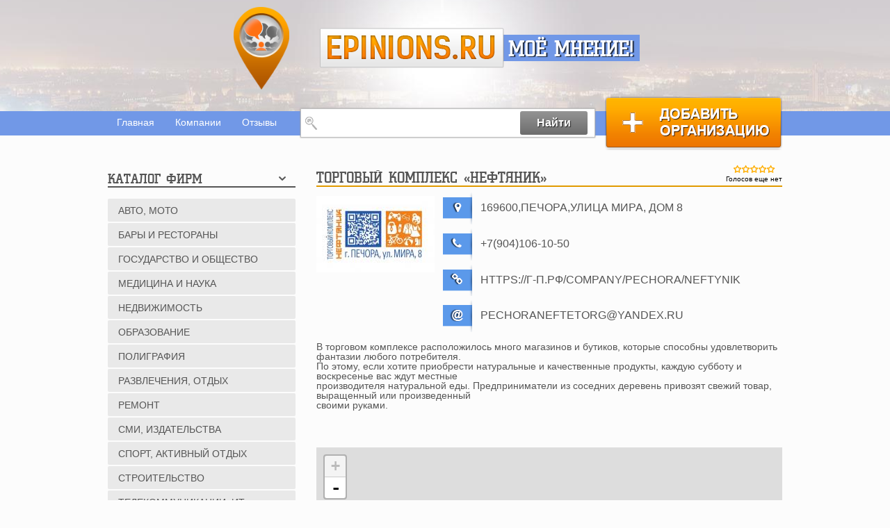

--- FILE ---
content_type: text/html; charset=utf-8
request_url: https://epinions.ru/torgovyy-kompleks-neftyanik
body_size: 31733
content:
<!DOCTYPE html PUBLIC "-//W3C//DTD XHTML+RDFa 1.0//EN"
  "http://www.w3.org/MarkUp/DTD/xhtml-rdfa-1.dtd">
<html xmlns="http://www.w3.org/1999/xhtml" xml:lang="ru" version="XHTML+RDFa 1.0" dir="ltr">

<head>
  <meta http-equiv="Content-Type" content="text/html; charset=utf-8" />
<link rel="shortcut icon" href="https://epinions.ru/sites/default/files/fav_1.ico" type="image/vnd.microsoft.icon" />
<meta name="description" content="Ваше мнение о Торговый комплекс «НЕФТЯНИК». Торговый комплекс «НЕФТЯНИК» - отзывы клиентов, сотрудников, партнеров компании. 169600,Печора,Улица Мира, дом 8" />
<meta name="keywords" content="мнение о Торговый комплекс «НЕФТЯНИК», отзывы о Торговый комплекс «НЕФТЯНИК», оставить отзыв о Торговый комплекс «НЕФТЯНИК», написать отзыв о Торговый комплекс «НЕФТЯНИК», отзывы о Торговый комплекс «НЕФТЯНИК», претензии к Торговый комплекс «НЕФТЯНИК»" />
<link rel="canonical" href="https://epinions.ru/torgovyy-kompleks-neftyanik" />
  <title>Жалобы и отзывы о компании Торговый комплекс «НЕФТЯНИК» 169600,Печора,Улица Мира, дом 8</title>
  <meta name="viewport" content="width=device-width" />
  <link type="text/css" rel="stylesheet" href="https://epinions.ru/sites/default/files/css/css_pYYlBnKBvYp8hMGNhAn02a6iK6zZ_UhQqxyOtJEETM4.css" media="all" />
<link type="text/css" rel="stylesheet" href="https://epinions.ru/sites/default/files/css/css_DwjnlylUDqQWE7MvuLrnILqk5EQyyG4mUJZYqF8TTlQ.css" media="all" />

<!--[if lte IE 8]>
<link type="text/css" rel="stylesheet" href="https://epinions.ru/sites/default/files/css/css_GUv1ctC79RfRdvDN3tluWEwbggwwbt9GvdXZObouJNM.css" media="all" />
<![endif]-->
<link type="text/css" rel="stylesheet" href="https://epinions.ru/sites/default/files/css/css_qyU8bSX4s09DJNolA9dGKMJnrPK-fwc2LWZd_Yh2EAo.css" media="all" />
  <script type="text/javascript" src="https://epinions.ru/sites/default/files/js/js_zS-CmNFGyegtLYJmqFRpxQvvQrfPIFrOMq_3T3C8sZE.js"></script>
<script type="text/javascript" src="https://epinions.ru/sites/default/files/js/js_-jenMcWHoY-_YofME9QdfIdN78Hvtfo2npip2cxdObU.js"></script>
<script type="text/javascript">
<!--//--><![CDATA[//><!--
L_ROOT_URL = "/sites/all/libraries/leaflet/";
//--><!]]>
</script>
<script type="text/javascript" src="https://epinions.ru/sites/default/files/js/js_6CZW99vVz3onhoKDylsu6ZHRmO8U_dRQpKr1ac68Owk.js"></script>
<script type="text/javascript" src="https://epinions.ru/sites/default/files/js/js_R9UbiVw2xuTUI0GZoaqMDOdX0lrZtgX-ono8RVOUEVc.js"></script>
<script type="text/javascript" src="https://epinions.ru/sites/default/files/js/js_2FEPKBFjgKa4KwKI5cuXXRToQgycanLtq9LmYuczmc4.js"></script>
<script type="text/javascript">
<!--//--><![CDATA[//><!--
L.Icon.Default.imagePath = "/sites/all/libraries/leaflet/images/";
//--><!]]>
</script>
<script type="text/javascript" src="https://epinions.ru/sites/default/files/js/js_iE7MIGJpUQV3SqKCTdJ8LEopjw6X0WAQ3AMbRNXT9zM.js"></script>
<script type="text/javascript" src="https://epinions.ru/sites/default/files/js/js_kb57tv1NBRDWwSA558doCnMrv_rOGfFRV9FaGJnclrs.js"></script>
<script type="text/javascript">
<!--//--><![CDATA[//><!--
jQuery.extend(Drupal.settings, {"basePath":"\/","pathPrefix":"","ajaxPageState":{"theme":"dewdori","theme_token":"3kaMcolBnmFf-_3TcLhKkGOKGZcYArqVufz1rOPA3UE","jquery_version":"1.7","js":{"sites\/all\/modules\/views_infinite_scroll\/views-infinite-scroll.js":1,"modules\/statistics\/statistics.js":1,"sites\/all\/modules\/jquery_update\/replace\/jquery\/1.7\/jquery.min.js":1,"misc\/jquery-extend-3.4.0.js":1,"misc\/jquery-html-prefilter-3.5.0-backport.js":1,"misc\/jquery.once.js":1,"misc\/drupal.js":1,"sites\/all\/modules\/jquery_update\/replace\/ui\/external\/jquery.cookie.js":1,"sites\/all\/modules\/jquery_update\/replace\/misc\/jquery.form.min.js":1,"0":1,"sites\/all\/libraries\/leaflet\/leaflet.js":1,"misc\/ajax.js":1,"sites\/all\/modules\/jquery_update\/js\/jquery_update.js":1,"sites\/all\/modules\/admin_menu\/admin_devel\/admin_devel.js":1,"misc\/tabledrag.js":1,"public:\/\/languages\/ru_VVYb2LUB9kbK-5xR9FgW8z4u4RXRiyPrNtpasaZG4cg.js":1,"sites\/all\/libraries\/colorbox\/jquery.colorbox-min.js":1,"sites\/all\/modules\/colorbox\/js\/colorbox.js":1,"sites\/all\/modules\/colorbox\/styles\/default\/colorbox_style.js":1,"sites\/all\/modules\/colorbox\/js\/colorbox_load.js":1,"sites\/all\/modules\/captcha\/captcha.js":1,"sites\/all\/modules\/better_exposed_filters\/better_exposed_filters.js":1,"misc\/progress.js":1,"sites\/all\/modules\/fivestar\/js\/fivestar.ajax.js":1,"sites\/all\/modules\/fivestar\/js\/fivestar.js":1,"sites\/all\/modules\/leaflet\/leaflet.drupal.js":1,"1":1,"sites\/all\/modules\/views\/js\/base.js":1,"sites\/all\/modules\/views\/js\/ajax_view.js":1,"sites\/all\/modules\/views_refresh\/views_refresh.js":1,"misc\/textarea.js":1,"modules\/filter\/filter.js":1,"sites\/all\/modules\/multiupload_filefield_widget\/mfw.js":1,"modules\/file\/file.js":1,"sites\/all\/modules\/ajax_comments\/ajax_comments.js":1,"sites\/all\/themes\/dewdori\/js\/jquery.jcarousel.min.js":1,"sites\/all\/themes\/dewdori\/js\/popup.js":1},"css":{"sites\/all\/modules\/geofield_ymap\/geofield_ymap.css":1,"sites\/all\/modules\/ckeditor\/css\/ckeditor.css":1,"sites\/all\/modules\/colorbox\/styles\/default\/colorbox_style.css":1,"sites\/all\/modules\/leaflet\/leaflet_extras.css":1,"sites\/all\/libraries\/leaflet\/leaflet.css":1,"sites\/all\/libraries\/leaflet\/leaflet.ie.css":1,"sites\/all\/themes\/dewdori\/css\/animate.css":1,"sites\/all\/themes\/dewdori\/css\/styles.css":1}},"colorbox":{"opacity":"0.85","current":"{current} \u0438\u0437 {total}","previous":"\u00ab \u041f\u0440\u0435\u0434\u044b\u0434\u0443\u0449\u0438\u0439","next":"\u0421\u043b\u0435\u0434\u0443\u044e\u0449\u0438\u0439 \u00bb","close":"\u0417\u0430\u043a\u0440\u044b\u0442\u044c","maxWidth":"98%","maxHeight":"98%","fixed":true,"mobiledetect":true,"mobiledevicewidth":"480px","specificPagesDefaultValue":"admin*\nimagebrowser*\nimg_assist*\nimce*\nnode\/add\/*\nnode\/*\/edit\nprint\/*\nprintpdf\/*\nsystem\/ajax\nsystem\/ajax\/*"},"better_exposed_filters":{"datepicker":false,"slider":false,"settings":[],"autosubmit":false,"views":{"comments_node":{"displays":{"block_1":{"filters":[]}}}}},"urlIsAjaxTrusted":{"\/search-company":true,"\/system\/ajax":true,"\/torgovyy-kompleks-neftyanik":true,"\/views\/ajax":true,"\/file\/ajax\/field_comment_img\/und\/form-5FL2oQZOaCi-BUSTbM5bifZUnpS9TlWTdNLxNVV7QBc":true},"ajax":{"edit-vote--2":{"callback":"fivestar_ajax_submit","event":"change","url":"\/system\/ajax","submit":{"_triggering_element_name":"vote"}},"edit-field-comment-img-und-0-upload-button":{"wrapper":"edit-field-comment-img-und-ajax-wrapper","effect":"fade","progress":{"type":"throbber","message":null},"event":"mousedown","keypress":true,"prevent":"click","url":"\/file\/ajax\/field_comment_img\/und\/form-5FL2oQZOaCi-BUSTbM5bifZUnpS9TlWTdNLxNVV7QBc","submit":{"_triggering_element_name":"field_comment_img_und_0_upload_button","_triggering_element_value":"\u0417\u0430\u043a\u0430\u0447\u0430\u0442\u044c"}},"edit-ajax-comments-reply-form-2810-0-0":{"callback":"ajax_comments_submit_js","wrapper":"ajax-comments-reply-form-2810-0-0","method":"replaceWith","effect":"fade","event":"mousedown","keypress":true,"prevent":"click","url":"\/system\/ajax","submit":{"_triggering_element_name":"op","_triggering_element_value":"\u0414\u043e\u0431\u0430\u0432\u0438\u0442\u044c"}}},"leaflet":[{"mapId":"leaflet-map-726898991","map":{"label":"OSM Mapnik","description":"Leaflet default map.","settings":{"zoomDefault":10,"minZoom":1,"maxZoom":18,"dragging":true,"touchZoom":true,"scrollWheelZoom":1,"doubleClickZoom":true,"zoomControl":true,"attributionControl":true,"trackResize":true,"fadeAnimation":true,"zoomAnimation":true,"closePopupOnClick":true},"layers":{"earth":{"urlTemplate":"\/\/{s}.tile.openstreetmap.org\/{z}\/{x}\/{y}.png","options":{"attribution":"OSM Mapnik"}}}},"features":[{"type":"point","lat":65.123739999999998,"lon":57.158450000000002}]}],"views_infinite_scroll":{"img_path":"https:\/\/epinions.ru\/sites\/all\/modules\/views_infinite_scroll\/images\/ajax-loader.gif","scroll_threshold":200},"views":{"ajax_path":"\/views\/ajax","ajaxViews":{"views_dom_id:7fc033420adae3e9b80d11b7edefd356":{"view_name":"comments_node","view_display_id":"block_1","view_args":"2810","view_path":"node\/2810","view_base_path":null,"view_dom_id":"7fc033420adae3e9b80d11b7edefd356","pager_element":0}}},"viewsRefresh":{"7fc033420adae3e9b80d11b7edefd356":""},"ckeditor":{"input_formats":{"filtered_html":{"customConfig":"\/sites\/all\/modules\/ckeditor\/ckeditor.config.js?","defaultLanguage":"en","toolbar":"[\n    [\u0027Bold\u0027,\u0027Italic\u0027,\u0027-\u0027,\u0027NumberedList\u0027,\u0027BulletedList\u0027,\u0027-\u0027,\u0027IMCE\u0027,\u0027Underline\u0027]\n]","enterMode":1,"shiftEnterMode":2,"toolbarStartupExpanded":true,"width":"100%","skin":"moono","format_tags":"p;div;pre;address;h1;h2;h3;h4;h5;h6","show_toggle":"t","default":"t","ss":"2","loadPlugins":{"drupalbreaks":{"name":"drupalbreaks","desc":"Plugin for inserting Drupal teaser and page breaks.","path":"\/sites\/all\/modules\/ckeditor\/plugins\/drupalbreaks\/","buttons":{"DrupalBreak":{"label":"DrupalBreak","icon":"images\/drupalbreak.png"}},"default":"t"}},"entities":false,"entities_greek":false,"entities_latin":false,"scayt_autoStartup":false,"filebrowserBrowseUrl":"\/imce?app=ckeditor%7Csendto%40ckeditor_imceSendTo%7C","js_conf":{"basicEntities":false,"entities_greek":false,"entities_latin":false,"entities_additional":"\u0027\u0027"},"stylesCombo_stylesSet":"drupal:\/sites\/all\/modules\/ckeditor\/ckeditor.styles.js","contentsCss":["\/sites\/all\/modules\/ckeditor\/css\/ckeditor.css?t3wnsd","\/sites\/all\/libraries\/ckeditor\/contents.css?t3wnsd"]},"full_html":{"customConfig":"\/sites\/all\/modules\/ckeditor\/ckeditor.config.js?","defaultLanguage":"en","toolbar":"[\n    [\u0027Source\u0027],\n    [\u0027Cut\u0027,\u0027Copy\u0027,\u0027Paste\u0027,\u0027PasteText\u0027,\u0027PasteFromWord\u0027,\u0027-\u0027,\u0027SpellChecker\u0027,\u0027Scayt\u0027],\n    [\u0027Undo\u0027,\u0027Redo\u0027,\u0027Find\u0027,\u0027Replace\u0027,\u0027-\u0027,\u0027SelectAll\u0027,\u0027RemoveFormat\u0027],\n    [\u0027Image\u0027,\u0027Flash\u0027,\u0027Table\u0027,\u0027HorizontalRule\u0027,\u0027Smiley\u0027,\u0027SpecialChar\u0027,\u0027Iframe\u0027],\n    \u0027\/\u0027,\n    [\u0027Bold\u0027,\u0027Italic\u0027,\u0027Underline\u0027,\u0027Strike\u0027,\u0027-\u0027,\u0027Subscript\u0027,\u0027Superscript\u0027],\n    [\u0027NumberedList\u0027,\u0027BulletedList\u0027,\u0027-\u0027,\u0027Outdent\u0027,\u0027Indent\u0027,\u0027Blockquote\u0027,\u0027CreateDiv\u0027],\n    [\u0027JustifyLeft\u0027,\u0027JustifyCenter\u0027,\u0027JustifyRight\u0027,\u0027JustifyBlock\u0027,\u0027-\u0027,\u0027BidiRtl\u0027,\u0027BidiLtr\u0027],\n    [\u0027Link\u0027,\u0027Unlink\u0027,\u0027Anchor\u0027,\u0027Linkit\u0027,\u0027LinkToNode\u0027,\u0027LinkToMenu\u0027],\n    \u0027\/\u0027,\n    [\u0027Format\u0027,\u0027Font\u0027,\u0027FontSize\u0027],\n    [\u0027TextColor\u0027,\u0027BGColor\u0027],\n    [\u0027Maximize\u0027,\u0027ShowBlocks\u0027],\n    [\u0027DrupalBreak\u0027,\u0027DrupalPageBreak\u0027]\n]","enterMode":1,"shiftEnterMode":2,"toolbarStartupExpanded":true,"width":"100%","skin":"moono","format_tags":"p;div;pre;address;h1;h2;h3;h4;h5;h6","show_toggle":"t","default":"t","extraAllowedContent":"iframe[*]","ss":"2","loadPlugins":{"drupalbreaks":{"name":"drupalbreaks","desc":"Plugin for inserting Drupal teaser and page breaks.","path":"\/sites\/all\/modules\/ckeditor\/plugins\/drupalbreaks\/","buttons":{"DrupalBreak":{"label":"DrupalBreak","icon":"images\/drupalbreak.png"}},"default":"t"}},"entities":false,"entities_greek":false,"entities_latin":false,"scayt_autoStartup":false,"filebrowserBrowseUrl":"\/imce?app=ckeditor%7Csendto%40ckeditor_imceSendTo%7C","js_conf":{"basicEntities":false,"entities_greek":false,"entities_latin":false,"entities_additional":"\u0027\u0027"},"stylesCombo_stylesSet":"drupal:\/sites\/all\/modules\/ckeditor\/ckeditor.styles.js","contentsCss":["\/sites\/all\/modules\/ckeditor\/css\/ckeditor.css?t3wnsd","\/sites\/all\/libraries\/ckeditor\/contents.css?t3wnsd"]}},"plugins":[],"textarea_default_format":{"edit-comment-body-und-0-value":"comm"}},"tableDrag":{"edit-field-comment-img-und-table":{"edit-field-comment-img-und-weight":[{"target":"edit-field-comment-img-und-weight","source":"edit-field-comment-img-und-weight","relationship":"sibling","action":"order","hidden":true,"limit":0}]}},"mfw":{"elements":{"#edit-field-comment-img-und-0-upload":"png,gif,jpg,jpeg"}},"statistics":{"data":{"nid":"2810"},"url":"\/modules\/statistics\/statistics.php"}});
//--><!]]>
</script>
</head>
<body class="html not-front not-logged-in no-sidebars page-node page-node- page-node-2810 node-type-company" >
    <header>
    <div class="wrapper">
        <div class="logo"><a href="/" id="logo"><img src="/sites/all/themes/dewdori/img/logo_pointer.png" alt="" /></a></div>
        <div class="slogan">
            <span class="epinions_ru"><a href="/" id="logo">epinions.ru</a></span>
            <span class="my_opinion">Моё мнение!</span>
        </div>
    </div>
</header>
<nav class="navbar"><div class="wrapper">    <div id="block-menu-block-1" class="block block-menu-block" >
                    <ul class="menu"><li class="first leaf menu-mlid-1828"><a href="/" title="Главная">Главная</a></li>
<li class="leaf menu-mlid-3528"><a href="/firm" title="Компании">Компании</a></li>
<li class="last leaf menu-mlid-2840"><a href="/reviews" title="">Отзывы</a></li>
</ul>    </div><div id="block-views-exp-search-page" class="block block-views" >
                    <form action="/search-company" method="get" id="views-exposed-form-search-page" accept-charset="UTF-8"><div><div class="views-exposed-form">
  <div class="views-exposed-widgets clearfix">
          <div id="edit-s-wrapper" class="views-exposed-widget views-widget-filter-combine">
                        <div class="views-widget">
          <div class="form-item form-type-textfield form-item-s">
 <input type="text" id="edit-s" name="s" value="" size="30" maxlength="128" class="form-text required error" />
</div>
        </div>
              </div>
                    <div class="views-exposed-widget views-submit-button">
      <input type="submit" id="edit-submit-search" name="" value="Найти" class="form-submit" />    </div>
      </div>
</div>
</div></form>    </div><div id="block-block-3" class="block block-block" >
                    <a class="add_organization" href="/addcompany">Добавить организацию</a>    </div></div></nav>    <div class="wrapper">
    	<div class="container"  id="container-left">
    		<div class="entry">
    			<div class="ins-entry">
    				<div class="header"><h1>Торговый комплекс «НЕФТЯНИК»</h1></div>    <div id="node-2810" class="node node-company">
<form class="fivestar-widget" action="/torgovyy-kompleks-neftyanik" method="post" id="fivestar-custom-widget" accept-charset="UTF-8"><div><div  class="clearfix fivestar-average-text fivestar-average-stars fivestar-form-item fivestar-basic"><div class="form-item form-type-fivestar form-item-vote">
 <div class="form-item form-type-select form-item-vote">
 <select id="edit-vote--2" name="vote" class="form-select"><option value="-">Выберите оценку</option><option value="20">Give Торговый комплекс «НЕФТЯНИК» 1/5</option><option value="40">Give Торговый комплекс «НЕФТЯНИК» 2/5</option><option value="60">Give Торговый комплекс «НЕФТЯНИК» 3/5</option><option value="80">Give Торговый комплекс «НЕФТЯНИК» 4/5</option><option value="100">Give Торговый комплекс «НЕФТЯНИК» 5/5</option></select>
<div class="description"><div class="fivestar-summary fivestar-summary-average-count"><span class="empty">Голосов еще нет</span></div></div>
</div>

</div>
</div><input class="fivestar-submit form-submit" type="submit" id="edit-fivestar-submit" name="op" value="Рейтинг" /><input type="hidden" name="form_build_id" value="form-vobZNwH0NkJxvr9tpZKzFZVPWS13OOZs8bS2qydkLjY" />
<input type="hidden" name="form_id" value="fivestar_custom_widget" />
</div></form><div class="info_block"><div class="logo_company"><a href="https://epinions.ru/sites/default/files/snimok_ekrana_2022-06-10_132812.jpg" title="Торговый комплекс «НЕФТЯНИК»" class="colorbox" data-colorbox-gallery="gallery-node-2810-zM0NlhQi_SQ" data-cbox-img-attrs="{&quot;title&quot;: &quot;Торговый комплекс «НЕФТЯНИК»&quot;, &quot;alt&quot;: &quot;Торговый комплекс «НЕФТЯНИК»&quot;}"><img src="https://epinions.ru/sites/default/files/styles/company-node/public/snimok_ekrana_2022-06-10_132812.jpg?itok=nb_wO0V_" width="170" height="110" alt="Торговый комплекс «НЕФТЯНИК»" title="Торговый комплекс «НЕФТЯНИК»" /></a></div><div class="info"><p>
    <img src="/sites/all/themes/dewdori/img/ico_pointer.png" alt="" />169600,Печора,Улица Мира, дом 8 </p><p>
    <img src="/sites/all/themes/dewdori/img/ico_phone.png" alt="" />+7(904)106-10-50</p><p>
    <img src="/sites/all/themes/dewdori/img/ico_site.png" alt="" />https://г-п.рф/company/pechora/neftynik</p><p>
    <img src="/sites/all/themes/dewdori/img/ico_mail.png" alt="" /><a href="mailto:pechoraneftetorg@yandex.ru">pechoraneftetorg@yandex.ru</a></p></div></div><div class="field field-name-body field-type-text-with-summary field-label-hidden">
            <p>В торговом комплексе расположилось много магазинов и бутиков, которые способны удовлетворить фантазии любого потребителя. <br />
По этому, если хотите приобрести натуральные и качественные продукты, каждую субботу и воскресенье вас ждут местные <br />
производителя натуральной еды. Предприниматели из соседних деревень привозят свежий товар, выращенный или произведенный <br />
своими руками.</p>
<p> </p>
    </div>
<div class="field field-name-field-geo-adres field-type-geofield field-label-hidden">
            <div id="leaflet-map-726898991" style="height: 250px"></div>
    </div>
</div>
<div id="comments" class="opinion_about_company">
            <div class="header">
            <h2>Отзывы о Торговый комплекс «НЕФТЯНИК»</h2>
            <a href="#comment-form">добавить отзыв</a>
        </div>
        <div class="view view-comments-node view-id-comments_node view-display-id-block_1 block-opinions view-dom-id-7fc033420adae3e9b80d11b7edefd356">
        
  
  
  
      <ul class="pager pager--infinite-scroll pager--infinite-scroll-auto">
  <li class="pager__item">
      </li>
</ul>
  
  
  
  
  
</div></div>
<div id="comment-form">
<form class="comment-form user-info-from-cookie ajax-comments-reply-form-2810-0-0 ajax-comments-form-add" id="ajax-comments-reply-form-2810-0-0" enctype="multipart/form-data" action="/torgovyy-kompleks-neftyanik" method="post" accept-charset="UTF-8"><div><input type="hidden" name="form_build_id" value="form-5FL2oQZOaCi-BUSTbM5bifZUnpS9TlWTdNLxNVV7QBc" />
<input type="hidden" name="form_id" value="comment_node_company_form" />
<div class="left_f"><div id="edit-from" class="form-item form-type-item">
 <h4>Добавить отзыв</h4>
</div>
<div class="form-item form-type-textfield form-item-name">
  <label for="edit-name">Ваше имя <span class="form-required" title="Это поле обязательно для заполнения.">*</span></label>
 <input placeholder="Гость" type="text" id="edit-name" name="name" value="" size="30" maxlength="60" class="form-text required" />
</div>
<div class="form-item form-type-textfield form-item-mail">
  <label for="edit-mail">E-mail <span class="form-required" title="Это поле обязательно для заполнения.">*</span></label>
 <input placeholder="E-mail" type="text" id="edit-mail" name="mail" value="" size="30" maxlength="64" class="form-text required" />
</div>
<div class="captcha"><input type="hidden" name="captcha_sid" value="13711496" />
<input type="hidden" name="captcha_token" value="6506f09bb470f3ffb413c3f1e5762673" />
<div class="form-item form-type-textfield form-item-captcha-response">
 <span class="field-prefix">18 + 2 = </span> <input type="text" id="edit-captcha-response" name="captcha_response" value="" size="4" maxlength="2" class="form-text required" />
</div>
</div></div><div class="right_f"><div class="field-type-list-text field-name-field-status field-widget-options-buttons form-wrapper" id="edit-field-status"><div class="form-item form-type-radios form-item-field-status-und">
 <div id="edit-field-status-und" class="form-radios"><div class="form-item form-type-radio form-item-field-status-und">
 <input type="radio" id="edit-field-status-und-good" name="field_status[und]" value="good" checked="checked" class="form-radio" />  <label class="option" for="edit-field-status-und-good">Положительный </label>

</div>
<div class="form-item form-type-radio form-item-field-status-und">
 <input type="radio" id="edit-field-status-und-bad" name="field_status[und]" value="bad" class="form-radio" />  <label class="option" for="edit-field-status-und-bad">Отрицательный </label>

</div>
</div>
</div>
</div><div class="field-type-text-long field-name-comment-body field-widget-text-textarea form-wrapper" id="edit-comment-body"><div id="comment-body-add-more-wrapper"><div class="text-format-wrapper"><div class="form-item form-type-textarea form-item-comment-body-und-0-value">
  <label for="edit-comment-body-und-0-value">Отзыв <span class="form-required" title="Это поле обязательно для заполнения.">*</span></label>
 <div class="form-textarea-wrapper resizable"><textarea class="text-full form-textarea required" id="edit-comment-body-und-0-value" name="comment_body[und][0][value]" cols="60" rows="11"></textarea></div>
</div>
<div class="filter-wrapper form-wrapper" id="edit-comment-body-und-0-format"></div></div>
</div></div></div><div class="comment_botton"><div class="field-type-image field-name-field-comment-img field-widget-image-miw form-wrapper" id="edit-field-comment-img"><div id="edit-field-comment-img-und-ajax-wrapper"><fieldset id="edit-field-comment-img-und" class="form-wrapper"><legend><span class="fieldset-legend">Изображение</span></legend><div class="fieldset-wrapper"><div class="form-item form-type-mfw-managed-file form-item-field-comment-img-und-0">
  <label for="edit-field-comment-img-und-0-upload">Добавить изображение </label>
 <div class="image-widget form-managed-file clearfix"><div class="image-widget-data"><input multiple="multiple" type="file" id="edit-field-comment-img-und-0-upload" name="files[field_comment_img_und_0][]" size="22" class="form-file" /><input type="submit" id="edit-field-comment-img-und-0-upload-button" name="field_comment_img_und_0_upload_button" value="Закачать" class="form-submit" /><input type="hidden" name="field_comment_img[und][0][_weight]" value="0" />
<input type="hidden" name="field_comment_img[und][0][fid]" value="0" />
<input type="hidden" name="field_comment_img[und][0][display]" value="1" />
</div></div>
<div class="description">Максимальный размер файла: <strong>300 КБ</strong>.<br />Разрешённые типы файлов: <strong>png gif jpg jpeg</strong>.</div>
</div>
</div></fieldset>
</div></div><div class="form-actions form-wrapper" id="edit-actions"><input type="submit" id="edit-ajax-comments-reply-form-2810-0-0" name="op" value="Добавить" class="form-submit" /></div></div></div></form></div>    			</div>
    		</div>
    		<div class="left-column">    <section id="block-menu-menu-category" class="block block-menu" >
                <div class="header_small"><h3>Каталог фирм</h3><span></span></div>
                    <div class="content-block">
        <ul class="menu"><li class="first leaf"><a href="/avto-moto" title="Авто, мото">Авто, мото</a><span></span></li>
<li class="leaf"><a href="/bary-i-restorany" title="Бары и рестораны">Бары и рестораны</a><span></span></li>
<li class="leaf"><a href="/gosudarstvo-i-obshchestvo" title="Государство и общество">Государство и общество</a><span></span></li>
<li class="leaf"><a href="/medicina-i-nauka" title="Медицина и наука">Медицина и наука</a><span></span></li>
<li class="leaf"><a href="/nedvizhimost" title="Недвижимость">Недвижимость</a><span></span></li>
<li class="leaf"><a href="/obrazovanie" title="Образование">Образование</a><span></span></li>
<li class="leaf"><a href="/poligrafiya" title="Полиграфия">Полиграфия</a><span></span></li>
<li class="leaf"><a href="/razvlecheniya-otdyh" title="Развлечения, отдых">Развлечения, отдых</a><span></span></li>
<li class="leaf"><a href="/remont" title="Ремонт">Ремонт</a><span></span></li>
<li class="leaf"><a href="/smi-izdatelstva" title="СМИ, издательства">СМИ, издательства</a><span></span></li>
<li class="leaf"><a href="/sport-aktivnyy-otdyh" title="Спорт, активный отдых">Спорт, активный отдых</a><span></span></li>
<li class="leaf"><a href="/stroitelstvo" title="Строительство">Строительство</a><span></span></li>
<li class="leaf"><a href="/telekommunikacii-it" title="Телекоммуникации, ИТ">Телекоммуникации, ИТ</a><span></span></li>
<li class="leaf"><a href="/torgovlya" title="Торговля">Торговля</a><span></span></li>
<li class="leaf"><a href="/transport" title="Транспорт">Транспорт</a><span></span></li>
<li class="leaf"><a href="/turizm" title="Туризм">Туризм</a><span></span></li>
<li class="leaf"><a href="/uslugi" title="Услуги">Услуги</a><span></span></li>
<li class="leaf"><a href="/promyshlennost-i-proizvodstvo" title="Промышленность и производство">Промышленность и производство</a><span></span></li>
<li class="leaf"><a href="/finansy-strahovanie" title="Финансы, страхование">Финансы, страхование</a><span></span></li>
<li class="last leaf"><a href="/shopping" title="Шоппинг">Шоппинг</a><span></span></li>
</ul>        </div>
    </section></div>        </div>
    </div>
<div class="outfooter"><div class="wrapper">        <ul class="menu"><li class="first leaf menu-mlid-2850"><a href="/avto-moto" title="Авто, мото">Авто, мото</a><span></span></li>
<li class="leaf menu-mlid-2865"><a href="/bary-i-restorany" title="Бары и рестораны">Бары и рестораны</a><span></span></li>
<li class="leaf menu-mlid-2870"><a href="/gosudarstvo-i-obshchestvo" title="Государство и общество">Государство и общество</a><span></span></li>
<li class="leaf menu-mlid-2944"><a href="/medicina-i-nauka" title="Медицина и наука">Медицина и наука</a><span></span></li>
<li class="leaf menu-mlid-2956"><a href="/nedvizhimost" title="Недвижимость">Недвижимость</a><span></span></li>
<li class="leaf menu-mlid-2971"><a href="/obrazovanie" title="Образование">Образование</a><span></span></li>
<li class="leaf menu-mlid-2978"><a href="/poligrafiya" title="Полиграфия">Полиграфия</a><span></span></li>
<li class="leaf menu-mlid-2990"><a href="/razvlecheniya-otdyh" title="Развлечения, отдых">Развлечения, отдых</a><span></span></li>
<li class="leaf menu-mlid-3005"><a href="/remont" title="Ремонт">Ремонт</a><span></span></li>
<li class="leaf menu-mlid-3051"><a href="/smi-izdatelstva" title="СМИ, издательства">СМИ, издательства</a><span></span></li>
<li class="leaf menu-mlid-3061"><a href="/sport-aktivnyy-otdyh" title="Спорт, активный отдых">Спорт, активный отдых</a><span></span></li>
<li class="leaf menu-mlid-3081"><a href="/stroitelstvo" title="Строительство">Строительство</a><span></span></li>
<li class="leaf menu-mlid-3099"><a href="/telekommunikacii-it" title="Телекоммуникации, ИТ">Телекоммуникации, ИТ</a><span></span></li>
<li class="leaf menu-mlid-3111"><a href="/torgovlya" title="Торговля">Торговля</a><span></span></li>
<li class="leaf menu-mlid-3128"><a href="/transport" title="Транспорт">Транспорт</a><span></span></li>
<li class="leaf menu-mlid-3138"><a href="/turizm" title="Туризм">Туризм</a><span></span></li>
<li class="leaf menu-mlid-3145"><a href="/uslugi" title="Услуги">Услуги</a><span></span></li>
<li class="leaf menu-mlid-3176"><a href="/promyshlennost-i-proizvodstvo" title="Промышленность и производство">Промышленность и производство</a><span></span></li>
<li class="leaf menu-mlid-3196"><a href="/finansy-strahovanie" title="Финансы, страхование">Финансы, страхование</a><span></span></li>
<li class="last leaf menu-mlid-3202"><a href="/shopping" title="Шоппинг">Шоппинг</a><span></span></li>
</ul></div></div><footer><div class="wrapper"><div class="f_logo"><a href="/"><img src="/sites/all/themes/dewdori/img/logo_footer.png" alt="" /></a></div><div class="copyright">        <a href="/addcompany" class="add_organization"></a>
<p>Copyright &copy; 2025 <a href="/">epinions.ru</a></p>
<p>Копирование материалов сайта только с разрешения правообладателя.</p><ul class="menu"><li class="first leaf menu-mlid-3477"><a href="/" title="Главная">Главная</a></li>
<li class="leaf menu-mlid-3478"><a href="/firm" title="Компании">Компании</a></li>
<li class="leaf menu-mlid-3479"><a href="/reviews" title="Отзывы">Отзывы</a></li>
<li class="leaf menu-mlid-5029"><a href="/obratnaya-svyaz" title="">Обратная связь</a></li>
<li class="last leaf menu-mlid-3481"><a href="/sitemap.xml" title="Карта сайта">Карта сайта</a></li>
</ul></div></div></footer>

  <script type="text/javascript" src="https://epinions.ru/sites/default/files/js/js_BfbqhmFEwmblwA-YEWAC89ldwW3rQVS-VtnH66m1ZTw.js"></script>
</body>
</html>


--- FILE ---
content_type: text/css
request_url: https://epinions.ru/sites/default/files/css/css_qyU8bSX4s09DJNolA9dGKMJnrPK-fwc2LWZd_Yh2EAo.css
body_size: 69906
content:
@-webkit-keyframes dots{0%{-webkit-box-shadow:white 0 0 15px 0,#ff8866 -14px -14px 0 7px,#ffcc66 14px -14px 0 7px,#66dd77 14px 14px 0 7px,#44aaee -14px 14px 0 7px;-moz-box-shadow:white 0 0 15px 0,#ff8866 -14px -14px 0 7px,#ffcc66 14px -14px 0 7px,#66dd77 14px 14px 0 7px,#44aaee -14px 14px 0 7px;box-shadow:white 0 0 15px 0,#ff8866 -14px -14px 0 7px,#ffcc66 14px -14px 0 7px,#66dd77 14px 14px 0 7px,#44aaee -14px 14px 0 7px;}8.33%{-webkit-box-shadow:white 0 0 15px 0,#ff8866 14px -14px 0 7px,#ffcc66 14px -14px 0 7px,#66dd77 14px 14px 0 7px,#44aaee -14px 14px 0 7px;-moz-box-shadow:white 0 0 15px 0,#ff8866 14px -14px 0 7px,#ffcc66 14px -14px 0 7px,#66dd77 14px 14px 0 7px,#44aaee -14px 14px 0 7px;box-shadow:white 0 0 15px 0,#ff8866 14px -14px 0 7px,#ffcc66 14px -14px 0 7px,#66dd77 14px 14px 0 7px,#44aaee -14px 14px 0 7px;}16.67%{-webkit-box-shadow:white 0 0 15px 0,#ff8866 14px 14px 0 7px,#ffcc66 14px 14px 0 7px,#66dd77 14px 14px 0 7px,#44aaee -14px 14px 0 7px;-moz-box-shadow:white 0 0 15px 0,#ff8866 14px 14px 0 7px,#ffcc66 14px 14px 0 7px,#66dd77 14px 14px 0 7px,#44aaee -14px 14px 0 7px;box-shadow:white 0 0 15px 0,#ff8866 14px 14px 0 7px,#ffcc66 14px 14px 0 7px,#66dd77 14px 14px 0 7px,#44aaee -14px 14px 0 7px;}25%{-webkit-box-shadow:white 0 0 15px 0,#ff8866 -14px 14px 0 7px,#ffcc66 -14px 14px 0 7px,#66dd77 -14px 14px 0 7px,#44aaee -14px 14px 0 7px;-moz-box-shadow:white 0 0 15px 0,#ff8866 -14px 14px 0 7px,#ffcc66 -14px 14px 0 7px,#66dd77 -14px 14px 0 7px,#44aaee -14px 14px 0 7px;box-shadow:white 0 0 15px 0,#ff8866 -14px 14px 0 7px,#ffcc66 -14px 14px 0 7px,#66dd77 -14px 14px 0 7px,#44aaee -14px 14px 0 7px;}33.33%{-webkit-box-shadow:white 0 0 15px 0,#ff8866 -14px -14px 0 7px,#ffcc66 -14px 14px 0 7px,#66dd77 -14px -14px 0 7px,#44aaee -14px -14px 0 7px;-moz-box-shadow:white 0 0 15px 0,#ff8866 -14px -14px 0 7px,#ffcc66 -14px 14px 0 7px,#66dd77 -14px -14px 0 7px,#44aaee -14px -14px 0 7px;box-shadow:white 0 0 15px 0,#ff8866 -14px -14px 0 7px,#ffcc66 -14px 14px 0 7px,#66dd77 -14px -14px 0 7px,#44aaee -14px -14px 0 7px;}41.67%{-webkit-box-shadow:white 0 0 15px 0,#ff8866 14px -14px 0 7px,#ffcc66 -14px 14px 0 7px,#66dd77 -14px -14px 0 7px,#44aaee 14px -14px 0 7px;-moz-box-shadow:white 0 0 15px 0,#ff8866 14px -14px 0 7px,#ffcc66 -14px 14px 0 7px,#66dd77 -14px -14px 0 7px,#44aaee 14px -14px 0 7px;box-shadow:white 0 0 15px 0,#ff8866 14px -14px 0 7px,#ffcc66 -14px 14px 0 7px,#66dd77 -14px -14px 0 7px,#44aaee 14px -14px 0 7px;}50%{-webkit-box-shadow:white 0 0 15px 0,#ff8866 14px 14px 0 7px,#ffcc66 -14px 14px 0 7px,#66dd77 -14px -14px 0 7px,#44aaee 14px -14px 0 7px;-moz-box-shadow:white 0 0 15px 0,#ff8866 14px 14px 0 7px,#ffcc66 -14px 14px 0 7px,#66dd77 -14px -14px 0 7px,#44aaee 14px -14px 0 7px;box-shadow:white 0 0 15px 0,#ff8866 14px 14px 0 7px,#ffcc66 -14px 14px 0 7px,#66dd77 -14px -14px 0 7px,#44aaee 14px -14px 0 7px;}58.33%{-webkit-box-shadow:white 0 0 15px 0,#ff8866 -14px 14px 0 7px,#ffcc66 -14px 14px 0 7px,#66dd77 -14px -14px 0 7px,#44aaee 14px -14px 0 7px;-moz-box-shadow:white 0 0 15px 0,#ff8866 -14px 14px 0 7px,#ffcc66 -14px 14px 0 7px,#66dd77 -14px -14px 0 7px,#44aaee 14px -14px 0 7px;box-shadow:white 0 0 15px 0,#ff8866 -14px 14px 0 7px,#ffcc66 -14px 14px 0 7px,#66dd77 -14px -14px 0 7px,#44aaee 14px -14px 0 7px;}66.67%{-webkit-box-shadow:white 0 0 15px 0,#ff8866 -14px -14px 0 7px,#ffcc66 -14px -14px 0 7px,#66dd77 -14px -14px 0 7px,#44aaee 14px -14px 0 7px;-moz-box-shadow:white 0 0 15px 0,#ff8866 -14px -14px 0 7px,#ffcc66 -14px -14px 0 7px,#66dd77 -14px -14px 0 7px,#44aaee 14px -14px 0 7px;box-shadow:white 0 0 15px 0,#ff8866 -14px -14px 0 7px,#ffcc66 -14px -14px 0 7px,#66dd77 -14px -14px 0 7px,#44aaee 14px -14px 0 7px;}75%{-webkit-box-shadow:white 0 0 15px 0,#ff8866 14px -14px 0 7px,#ffcc66 14px -14px 0 7px,#66dd77 14px -14px 0 7px,#44aaee 14px -14px 0 7px;-moz-box-shadow:white 0 0 15px 0,#ff8866 14px -14px 0 7px,#ffcc66 14px -14px 0 7px,#66dd77 14px -14px 0 7px,#44aaee 14px -14px 0 7px;box-shadow:white 0 0 15px 0,#ff8866 14px -14px 0 7px,#ffcc66 14px -14px 0 7px,#66dd77 14px -14px 0 7px,#44aaee 14px -14px 0 7px;}83.33%{-webkit-box-shadow:white 0 0 15px 0,#ff8866 14px 14px 0 7px,#ffcc66 14px -14px 0 7px,#66dd77 14px 14px 0 7px,#44aaee 14px 14px 0 7px;-moz-box-shadow:white 0 0 15px 0,#ff8866 14px 14px 0 7px,#ffcc66 14px -14px 0 7px,#66dd77 14px 14px 0 7px,#44aaee 14px 14px 0 7px;box-shadow:white 0 0 15px 0,#ff8866 14px 14px 0 7px,#ffcc66 14px -14px 0 7px,#66dd77 14px 14px 0 7px,#44aaee 14px 14px 0 7px;}91.67%{-webkit-box-shadow:white 0 0 15px 0,#ff8866 -14px 14px 0 7px,#ffcc66 14px -14px 0 7px,#66dd77 14px 14px 0 7px,#44aaee -14px 14px 0 7px;-moz-box-shadow:white 0 0 15px 0,#ff8866 -14px 14px 0 7px,#ffcc66 14px -14px 0 7px,#66dd77 14px 14px 0 7px,#44aaee -14px 14px 0 7px;box-shadow:white 0 0 15px 0,#ff8866 -14px 14px 0 7px,#ffcc66 14px -14px 0 7px,#66dd77 14px 14px 0 7px,#44aaee -14px 14px 0 7px;}100%{-webkit-box-shadow:white 0 0 15px 0,#ff8866 -14px -14px 0 7px,#ffcc66 14px -14px 0 7px,#66dd77 14px 14px 0 7px,#44aaee -14px 14px 0 7px;-moz-box-shadow:white 0 0 15px 0,#ff8866 -14px -14px 0 7px,#ffcc66 14px -14px 0 7px,#66dd77 14px 14px 0 7px,#44aaee -14px 14px 0 7px;box-shadow:white 0 0 15px 0,#ff8866 -14px -14px 0 7px,#ffcc66 14px -14px 0 7px,#66dd77 14px 14px 0 7px,#44aaee -14px 14px 0 7px;}}@-moz-keyframes dots{0%{-webkit-box-shadow:white 0 0 15px 0,#ff8866 -14px -14px 0 7px,#ffcc66 14px -14px 0 7px,#66dd77 14px 14px 0 7px,#44aaee -14px 14px 0 7px;-moz-box-shadow:white 0 0 15px 0,#ff8866 -14px -14px 0 7px,#ffcc66 14px -14px 0 7px,#66dd77 14px 14px 0 7px,#44aaee -14px 14px 0 7px;box-shadow:white 0 0 15px 0,#ff8866 -14px -14px 0 7px,#ffcc66 14px -14px 0 7px,#66dd77 14px 14px 0 7px,#44aaee -14px 14px 0 7px;}8.33%{-webkit-box-shadow:white 0 0 15px 0,#ff8866 14px -14px 0 7px,#ffcc66 14px -14px 0 7px,#66dd77 14px 14px 0 7px,#44aaee -14px 14px 0 7px;-moz-box-shadow:white 0 0 15px 0,#ff8866 14px -14px 0 7px,#ffcc66 14px -14px 0 7px,#66dd77 14px 14px 0 7px,#44aaee -14px 14px 0 7px;box-shadow:white 0 0 15px 0,#ff8866 14px -14px 0 7px,#ffcc66 14px -14px 0 7px,#66dd77 14px 14px 0 7px,#44aaee -14px 14px 0 7px;}16.67%{-webkit-box-shadow:white 0 0 15px 0,#ff8866 14px 14px 0 7px,#ffcc66 14px 14px 0 7px,#66dd77 14px 14px 0 7px,#44aaee -14px 14px 0 7px;-moz-box-shadow:white 0 0 15px 0,#ff8866 14px 14px 0 7px,#ffcc66 14px 14px 0 7px,#66dd77 14px 14px 0 7px,#44aaee -14px 14px 0 7px;box-shadow:white 0 0 15px 0,#ff8866 14px 14px 0 7px,#ffcc66 14px 14px 0 7px,#66dd77 14px 14px 0 7px,#44aaee -14px 14px 0 7px;}25%{-webkit-box-shadow:white 0 0 15px 0,#ff8866 -14px 14px 0 7px,#ffcc66 -14px 14px 0 7px,#66dd77 -14px 14px 0 7px,#44aaee -14px 14px 0 7px;-moz-box-shadow:white 0 0 15px 0,#ff8866 -14px 14px 0 7px,#ffcc66 -14px 14px 0 7px,#66dd77 -14px 14px 0 7px,#44aaee -14px 14px 0 7px;box-shadow:white 0 0 15px 0,#ff8866 -14px 14px 0 7px,#ffcc66 -14px 14px 0 7px,#66dd77 -14px 14px 0 7px,#44aaee -14px 14px 0 7px;}33.33%{-webkit-box-shadow:white 0 0 15px 0,#ff8866 -14px -14px 0 7px,#ffcc66 -14px 14px 0 7px,#66dd77 -14px -14px 0 7px,#44aaee -14px -14px 0 7px;-moz-box-shadow:white 0 0 15px 0,#ff8866 -14px -14px 0 7px,#ffcc66 -14px 14px 0 7px,#66dd77 -14px -14px 0 7px,#44aaee -14px -14px 0 7px;box-shadow:white 0 0 15px 0,#ff8866 -14px -14px 0 7px,#ffcc66 -14px 14px 0 7px,#66dd77 -14px -14px 0 7px,#44aaee -14px -14px 0 7px;}41.67%{-webkit-box-shadow:white 0 0 15px 0,#ff8866 14px -14px 0 7px,#ffcc66 -14px 14px 0 7px,#66dd77 -14px -14px 0 7px,#44aaee 14px -14px 0 7px;-moz-box-shadow:white 0 0 15px 0,#ff8866 14px -14px 0 7px,#ffcc66 -14px 14px 0 7px,#66dd77 -14px -14px 0 7px,#44aaee 14px -14px 0 7px;box-shadow:white 0 0 15px 0,#ff8866 14px -14px 0 7px,#ffcc66 -14px 14px 0 7px,#66dd77 -14px -14px 0 7px,#44aaee 14px -14px 0 7px;}50%{-webkit-box-shadow:white 0 0 15px 0,#ff8866 14px 14px 0 7px,#ffcc66 -14px 14px 0 7px,#66dd77 -14px -14px 0 7px,#44aaee 14px -14px 0 7px;-moz-box-shadow:white 0 0 15px 0,#ff8866 14px 14px 0 7px,#ffcc66 -14px 14px 0 7px,#66dd77 -14px -14px 0 7px,#44aaee 14px -14px 0 7px;box-shadow:white 0 0 15px 0,#ff8866 14px 14px 0 7px,#ffcc66 -14px 14px 0 7px,#66dd77 -14px -14px 0 7px,#44aaee 14px -14px 0 7px;}58.33%{-webkit-box-shadow:white 0 0 15px 0,#ff8866 -14px 14px 0 7px,#ffcc66 -14px 14px 0 7px,#66dd77 -14px -14px 0 7px,#44aaee 14px -14px 0 7px;-moz-box-shadow:white 0 0 15px 0,#ff8866 -14px 14px 0 7px,#ffcc66 -14px 14px 0 7px,#66dd77 -14px -14px 0 7px,#44aaee 14px -14px 0 7px;box-shadow:white 0 0 15px 0,#ff8866 -14px 14px 0 7px,#ffcc66 -14px 14px 0 7px,#66dd77 -14px -14px 0 7px,#44aaee 14px -14px 0 7px;}66.67%{-webkit-box-shadow:white 0 0 15px 0,#ff8866 -14px -14px 0 7px,#ffcc66 -14px -14px 0 7px,#66dd77 -14px -14px 0 7px,#44aaee 14px -14px 0 7px;-moz-box-shadow:white 0 0 15px 0,#ff8866 -14px -14px 0 7px,#ffcc66 -14px -14px 0 7px,#66dd77 -14px -14px 0 7px,#44aaee 14px -14px 0 7px;box-shadow:white 0 0 15px 0,#ff8866 -14px -14px 0 7px,#ffcc66 -14px -14px 0 7px,#66dd77 -14px -14px 0 7px,#44aaee 14px -14px 0 7px;}75%{-webkit-box-shadow:white 0 0 15px 0,#ff8866 14px -14px 0 7px,#ffcc66 14px -14px 0 7px,#66dd77 14px -14px 0 7px,#44aaee 14px -14px 0 7px;-moz-box-shadow:white 0 0 15px 0,#ff8866 14px -14px 0 7px,#ffcc66 14px -14px 0 7px,#66dd77 14px -14px 0 7px,#44aaee 14px -14px 0 7px;box-shadow:white 0 0 15px 0,#ff8866 14px -14px 0 7px,#ffcc66 14px -14px 0 7px,#66dd77 14px -14px 0 7px,#44aaee 14px -14px 0 7px;}83.33%{-webkit-box-shadow:white 0 0 15px 0,#ff8866 14px 14px 0 7px,#ffcc66 14px -14px 0 7px,#66dd77 14px 14px 0 7px,#44aaee 14px 14px 0 7px;-moz-box-shadow:white 0 0 15px 0,#ff8866 14px 14px 0 7px,#ffcc66 14px -14px 0 7px,#66dd77 14px 14px 0 7px,#44aaee 14px 14px 0 7px;box-shadow:white 0 0 15px 0,#ff8866 14px 14px 0 7px,#ffcc66 14px -14px 0 7px,#66dd77 14px 14px 0 7px,#44aaee 14px 14px 0 7px;}91.67%{-webkit-box-shadow:white 0 0 15px 0,#ff8866 -14px 14px 0 7px,#ffcc66 14px -14px 0 7px,#66dd77 14px 14px 0 7px,#44aaee -14px 14px 0 7px;-moz-box-shadow:white 0 0 15px 0,#ff8866 -14px 14px 0 7px,#ffcc66 14px -14px 0 7px,#66dd77 14px 14px 0 7px,#44aaee -14px 14px 0 7px;box-shadow:white 0 0 15px 0,#ff8866 -14px 14px 0 7px,#ffcc66 14px -14px 0 7px,#66dd77 14px 14px 0 7px,#44aaee -14px 14px 0 7px;}100%{-webkit-box-shadow:white 0 0 15px 0,#ff8866 -14px -14px 0 7px,#ffcc66 14px -14px 0 7px,#66dd77 14px 14px 0 7px,#44aaee -14px 14px 0 7px;-moz-box-shadow:white 0 0 15px 0,#ff8866 -14px -14px 0 7px,#ffcc66 14px -14px 0 7px,#66dd77 14px 14px 0 7px,#44aaee -14px 14px 0 7px;box-shadow:white 0 0 15px 0,#ff8866 -14px -14px 0 7px,#ffcc66 14px -14px 0 7px,#66dd77 14px 14px 0 7px,#44aaee -14px 14px 0 7px;}}@-o-keyframes dots{0%{-webkit-box-shadow:white 0 0 15px 0,#ff8866 -14px -14px 0 7px,#ffcc66 14px -14px 0 7px,#66dd77 14px 14px 0 7px,#44aaee -14px 14px 0 7px;-moz-box-shadow:white 0 0 15px 0,#ff8866 -14px -14px 0 7px,#ffcc66 14px -14px 0 7px,#66dd77 14px 14px 0 7px,#44aaee -14px 14px 0 7px;box-shadow:white 0 0 15px 0,#ff8866 -14px -14px 0 7px,#ffcc66 14px -14px 0 7px,#66dd77 14px 14px 0 7px,#44aaee -14px 14px 0 7px;}8.33%{-webkit-box-shadow:white 0 0 15px 0,#ff8866 14px -14px 0 7px,#ffcc66 14px -14px 0 7px,#66dd77 14px 14px 0 7px,#44aaee -14px 14px 0 7px;-moz-box-shadow:white 0 0 15px 0,#ff8866 14px -14px 0 7px,#ffcc66 14px -14px 0 7px,#66dd77 14px 14px 0 7px,#44aaee -14px 14px 0 7px;box-shadow:white 0 0 15px 0,#ff8866 14px -14px 0 7px,#ffcc66 14px -14px 0 7px,#66dd77 14px 14px 0 7px,#44aaee -14px 14px 0 7px;}16.67%{-webkit-box-shadow:white 0 0 15px 0,#ff8866 14px 14px 0 7px,#ffcc66 14px 14px 0 7px,#66dd77 14px 14px 0 7px,#44aaee -14px 14px 0 7px;-moz-box-shadow:white 0 0 15px 0,#ff8866 14px 14px 0 7px,#ffcc66 14px 14px 0 7px,#66dd77 14px 14px 0 7px,#44aaee -14px 14px 0 7px;box-shadow:white 0 0 15px 0,#ff8866 14px 14px 0 7px,#ffcc66 14px 14px 0 7px,#66dd77 14px 14px 0 7px,#44aaee -14px 14px 0 7px;}25%{-webkit-box-shadow:white 0 0 15px 0,#ff8866 -14px 14px 0 7px,#ffcc66 -14px 14px 0 7px,#66dd77 -14px 14px 0 7px,#44aaee -14px 14px 0 7px;-moz-box-shadow:white 0 0 15px 0,#ff8866 -14px 14px 0 7px,#ffcc66 -14px 14px 0 7px,#66dd77 -14px 14px 0 7px,#44aaee -14px 14px 0 7px;box-shadow:white 0 0 15px 0,#ff8866 -14px 14px 0 7px,#ffcc66 -14px 14px 0 7px,#66dd77 -14px 14px 0 7px,#44aaee -14px 14px 0 7px;}33.33%{-webkit-box-shadow:white 0 0 15px 0,#ff8866 -14px -14px 0 7px,#ffcc66 -14px 14px 0 7px,#66dd77 -14px -14px 0 7px,#44aaee -14px -14px 0 7px;-moz-box-shadow:white 0 0 15px 0,#ff8866 -14px -14px 0 7px,#ffcc66 -14px 14px 0 7px,#66dd77 -14px -14px 0 7px,#44aaee -14px -14px 0 7px;box-shadow:white 0 0 15px 0,#ff8866 -14px -14px 0 7px,#ffcc66 -14px 14px 0 7px,#66dd77 -14px -14px 0 7px,#44aaee -14px -14px 0 7px;}41.67%{-webkit-box-shadow:white 0 0 15px 0,#ff8866 14px -14px 0 7px,#ffcc66 -14px 14px 0 7px,#66dd77 -14px -14px 0 7px,#44aaee 14px -14px 0 7px;-moz-box-shadow:white 0 0 15px 0,#ff8866 14px -14px 0 7px,#ffcc66 -14px 14px 0 7px,#66dd77 -14px -14px 0 7px,#44aaee 14px -14px 0 7px;box-shadow:white 0 0 15px 0,#ff8866 14px -14px 0 7px,#ffcc66 -14px 14px 0 7px,#66dd77 -14px -14px 0 7px,#44aaee 14px -14px 0 7px;}50%{-webkit-box-shadow:white 0 0 15px 0,#ff8866 14px 14px 0 7px,#ffcc66 -14px 14px 0 7px,#66dd77 -14px -14px 0 7px,#44aaee 14px -14px 0 7px;-moz-box-shadow:white 0 0 15px 0,#ff8866 14px 14px 0 7px,#ffcc66 -14px 14px 0 7px,#66dd77 -14px -14px 0 7px,#44aaee 14px -14px 0 7px;box-shadow:white 0 0 15px 0,#ff8866 14px 14px 0 7px,#ffcc66 -14px 14px 0 7px,#66dd77 -14px -14px 0 7px,#44aaee 14px -14px 0 7px;}58.33%{-webkit-box-shadow:white 0 0 15px 0,#ff8866 -14px 14px 0 7px,#ffcc66 -14px 14px 0 7px,#66dd77 -14px -14px 0 7px,#44aaee 14px -14px 0 7px;-moz-box-shadow:white 0 0 15px 0,#ff8866 -14px 14px 0 7px,#ffcc66 -14px 14px 0 7px,#66dd77 -14px -14px 0 7px,#44aaee 14px -14px 0 7px;box-shadow:white 0 0 15px 0,#ff8866 -14px 14px 0 7px,#ffcc66 -14px 14px 0 7px,#66dd77 -14px -14px 0 7px,#44aaee 14px -14px 0 7px;}66.67%{-webkit-box-shadow:white 0 0 15px 0,#ff8866 -14px -14px 0 7px,#ffcc66 -14px -14px 0 7px,#66dd77 -14px -14px 0 7px,#44aaee 14px -14px 0 7px;-moz-box-shadow:white 0 0 15px 0,#ff8866 -14px -14px 0 7px,#ffcc66 -14px -14px 0 7px,#66dd77 -14px -14px 0 7px,#44aaee 14px -14px 0 7px;box-shadow:white 0 0 15px 0,#ff8866 -14px -14px 0 7px,#ffcc66 -14px -14px 0 7px,#66dd77 -14px -14px 0 7px,#44aaee 14px -14px 0 7px;}75%{-webkit-box-shadow:white 0 0 15px 0,#ff8866 14px -14px 0 7px,#ffcc66 14px -14px 0 7px,#66dd77 14px -14px 0 7px,#44aaee 14px -14px 0 7px;-moz-box-shadow:white 0 0 15px 0,#ff8866 14px -14px 0 7px,#ffcc66 14px -14px 0 7px,#66dd77 14px -14px 0 7px,#44aaee 14px -14px 0 7px;box-shadow:white 0 0 15px 0,#ff8866 14px -14px 0 7px,#ffcc66 14px -14px 0 7px,#66dd77 14px -14px 0 7px,#44aaee 14px -14px 0 7px;}83.33%{-webkit-box-shadow:white 0 0 15px 0,#ff8866 14px 14px 0 7px,#ffcc66 14px -14px 0 7px,#66dd77 14px 14px 0 7px,#44aaee 14px 14px 0 7px;-moz-box-shadow:white 0 0 15px 0,#ff8866 14px 14px 0 7px,#ffcc66 14px -14px 0 7px,#66dd77 14px 14px 0 7px,#44aaee 14px 14px 0 7px;box-shadow:white 0 0 15px 0,#ff8866 14px 14px 0 7px,#ffcc66 14px -14px 0 7px,#66dd77 14px 14px 0 7px,#44aaee 14px 14px 0 7px;}91.67%{-webkit-box-shadow:white 0 0 15px 0,#ff8866 -14px 14px 0 7px,#ffcc66 14px -14px 0 7px,#66dd77 14px 14px 0 7px,#44aaee -14px 14px 0 7px;-moz-box-shadow:white 0 0 15px 0,#ff8866 -14px 14px 0 7px,#ffcc66 14px -14px 0 7px,#66dd77 14px 14px 0 7px,#44aaee -14px 14px 0 7px;box-shadow:white 0 0 15px 0,#ff8866 -14px 14px 0 7px,#ffcc66 14px -14px 0 7px,#66dd77 14px 14px 0 7px,#44aaee -14px 14px 0 7px;}100%{-webkit-box-shadow:white 0 0 15px 0,#ff8866 -14px -14px 0 7px,#ffcc66 14px -14px 0 7px,#66dd77 14px 14px 0 7px,#44aaee -14px 14px 0 7px;-moz-box-shadow:white 0 0 15px 0,#ff8866 -14px -14px 0 7px,#ffcc66 14px -14px 0 7px,#66dd77 14px 14px 0 7px,#44aaee -14px 14px 0 7px;box-shadow:white 0 0 15px 0,#ff8866 -14px -14px 0 7px,#ffcc66 14px -14px 0 7px,#66dd77 14px 14px 0 7px,#44aaee -14px 14px 0 7px;}}@keyframes dots{0%{-webkit-box-shadow:white 0 0 15px 0,#ff8866 -14px -14px 0 7px,#ffcc66 14px -14px 0 7px,#66dd77 14px 14px 0 7px,#44aaee -14px 14px 0 7px;-moz-box-shadow:white 0 0 15px 0,#ff8866 -14px -14px 0 7px,#ffcc66 14px -14px 0 7px,#66dd77 14px 14px 0 7px,#44aaee -14px 14px 0 7px;box-shadow:white 0 0 15px 0,#ff8866 -14px -14px 0 7px,#ffcc66 14px -14px 0 7px,#66dd77 14px 14px 0 7px,#44aaee -14px 14px 0 7px;}8.33%{-webkit-box-shadow:white 0 0 15px 0,#ff8866 14px -14px 0 7px,#ffcc66 14px -14px 0 7px,#66dd77 14px 14px 0 7px,#44aaee -14px 14px 0 7px;-moz-box-shadow:white 0 0 15px 0,#ff8866 14px -14px 0 7px,#ffcc66 14px -14px 0 7px,#66dd77 14px 14px 0 7px,#44aaee -14px 14px 0 7px;box-shadow:white 0 0 15px 0,#ff8866 14px -14px 0 7px,#ffcc66 14px -14px 0 7px,#66dd77 14px 14px 0 7px,#44aaee -14px 14px 0 7px;}16.67%{-webkit-box-shadow:white 0 0 15px 0,#ff8866 14px 14px 0 7px,#ffcc66 14px 14px 0 7px,#66dd77 14px 14px 0 7px,#44aaee -14px 14px 0 7px;-moz-box-shadow:white 0 0 15px 0,#ff8866 14px 14px 0 7px,#ffcc66 14px 14px 0 7px,#66dd77 14px 14px 0 7px,#44aaee -14px 14px 0 7px;box-shadow:white 0 0 15px 0,#ff8866 14px 14px 0 7px,#ffcc66 14px 14px 0 7px,#66dd77 14px 14px 0 7px,#44aaee -14px 14px 0 7px;}25%{-webkit-box-shadow:white 0 0 15px 0,#ff8866 -14px 14px 0 7px,#ffcc66 -14px 14px 0 7px,#66dd77 -14px 14px 0 7px,#44aaee -14px 14px 0 7px;-moz-box-shadow:white 0 0 15px 0,#ff8866 -14px 14px 0 7px,#ffcc66 -14px 14px 0 7px,#66dd77 -14px 14px 0 7px,#44aaee -14px 14px 0 7px;box-shadow:white 0 0 15px 0,#ff8866 -14px 14px 0 7px,#ffcc66 -14px 14px 0 7px,#66dd77 -14px 14px 0 7px,#44aaee -14px 14px 0 7px;}33.33%{-webkit-box-shadow:white 0 0 15px 0,#ff8866 -14px -14px 0 7px,#ffcc66 -14px 14px 0 7px,#66dd77 -14px -14px 0 7px,#44aaee -14px -14px 0 7px;-moz-box-shadow:white 0 0 15px 0,#ff8866 -14px -14px 0 7px,#ffcc66 -14px 14px 0 7px,#66dd77 -14px -14px 0 7px,#44aaee -14px -14px 0 7px;box-shadow:white 0 0 15px 0,#ff8866 -14px -14px 0 7px,#ffcc66 -14px 14px 0 7px,#66dd77 -14px -14px 0 7px,#44aaee -14px -14px 0 7px;}41.67%{-webkit-box-shadow:white 0 0 15px 0,#ff8866 14px -14px 0 7px,#ffcc66 -14px 14px 0 7px,#66dd77 -14px -14px 0 7px,#44aaee 14px -14px 0 7px;-moz-box-shadow:white 0 0 15px 0,#ff8866 14px -14px 0 7px,#ffcc66 -14px 14px 0 7px,#66dd77 -14px -14px 0 7px,#44aaee 14px -14px 0 7px;box-shadow:white 0 0 15px 0,#ff8866 14px -14px 0 7px,#ffcc66 -14px 14px 0 7px,#66dd77 -14px -14px 0 7px,#44aaee 14px -14px 0 7px;}50%{-webkit-box-shadow:white 0 0 15px 0,#ff8866 14px 14px 0 7px,#ffcc66 -14px 14px 0 7px,#66dd77 -14px -14px 0 7px,#44aaee 14px -14px 0 7px;-moz-box-shadow:white 0 0 15px 0,#ff8866 14px 14px 0 7px,#ffcc66 -14px 14px 0 7px,#66dd77 -14px -14px 0 7px,#44aaee 14px -14px 0 7px;box-shadow:white 0 0 15px 0,#ff8866 14px 14px 0 7px,#ffcc66 -14px 14px 0 7px,#66dd77 -14px -14px 0 7px,#44aaee 14px -14px 0 7px;}58.33%{-webkit-box-shadow:white 0 0 15px 0,#ff8866 -14px 14px 0 7px,#ffcc66 -14px 14px 0 7px,#66dd77 -14px -14px 0 7px,#44aaee 14px -14px 0 7px;-moz-box-shadow:white 0 0 15px 0,#ff8866 -14px 14px 0 7px,#ffcc66 -14px 14px 0 7px,#66dd77 -14px -14px 0 7px,#44aaee 14px -14px 0 7px;box-shadow:white 0 0 15px 0,#ff8866 -14px 14px 0 7px,#ffcc66 -14px 14px 0 7px,#66dd77 -14px -14px 0 7px,#44aaee 14px -14px 0 7px;}66.67%{-webkit-box-shadow:white 0 0 15px 0,#ff8866 -14px -14px 0 7px,#ffcc66 -14px -14px 0 7px,#66dd77 -14px -14px 0 7px,#44aaee 14px -14px 0 7px;-moz-box-shadow:white 0 0 15px 0,#ff8866 -14px -14px 0 7px,#ffcc66 -14px -14px 0 7px,#66dd77 -14px -14px 0 7px,#44aaee 14px -14px 0 7px;box-shadow:white 0 0 15px 0,#ff8866 -14px -14px 0 7px,#ffcc66 -14px -14px 0 7px,#66dd77 -14px -14px 0 7px,#44aaee 14px -14px 0 7px;}75%{-webkit-box-shadow:white 0 0 15px 0,#ff8866 14px -14px 0 7px,#ffcc66 14px -14px 0 7px,#66dd77 14px -14px 0 7px,#44aaee 14px -14px 0 7px;-moz-box-shadow:white 0 0 15px 0,#ff8866 14px -14px 0 7px,#ffcc66 14px -14px 0 7px,#66dd77 14px -14px 0 7px,#44aaee 14px -14px 0 7px;box-shadow:white 0 0 15px 0,#ff8866 14px -14px 0 7px,#ffcc66 14px -14px 0 7px,#66dd77 14px -14px 0 7px,#44aaee 14px -14px 0 7px;}83.33%{-webkit-box-shadow:white 0 0 15px 0,#ff8866 14px 14px 0 7px,#ffcc66 14px -14px 0 7px,#66dd77 14px 14px 0 7px,#44aaee 14px 14px 0 7px;-moz-box-shadow:white 0 0 15px 0,#ff8866 14px 14px 0 7px,#ffcc66 14px -14px 0 7px,#66dd77 14px 14px 0 7px,#44aaee 14px 14px 0 7px;box-shadow:white 0 0 15px 0,#ff8866 14px 14px 0 7px,#ffcc66 14px -14px 0 7px,#66dd77 14px 14px 0 7px,#44aaee 14px 14px 0 7px;}91.67%{-webkit-box-shadow:white 0 0 15px 0,#ff8866 -14px 14px 0 7px,#ffcc66 14px -14px 0 7px,#66dd77 14px 14px 0 7px,#44aaee -14px 14px 0 7px;-moz-box-shadow:white 0 0 15px 0,#ff8866 -14px 14px 0 7px,#ffcc66 14px -14px 0 7px,#66dd77 14px 14px 0 7px,#44aaee -14px 14px 0 7px;box-shadow:white 0 0 15px 0,#ff8866 -14px 14px 0 7px,#ffcc66 14px -14px 0 7px,#66dd77 14px 14px 0 7px,#44aaee -14px 14px 0 7px;}100%{-webkit-box-shadow:white 0 0 15px 0,#ff8866 -14px -14px 0 7px,#ffcc66 14px -14px 0 7px,#66dd77 14px 14px 0 7px,#44aaee -14px 14px 0 7px;-moz-box-shadow:white 0 0 15px 0,#ff8866 -14px -14px 0 7px,#ffcc66 14px -14px 0 7px,#66dd77 14px 14px 0 7px,#44aaee -14px 14px 0 7px;box-shadow:white 0 0 15px 0,#ff8866 -14px -14px 0 7px,#ffcc66 14px -14px 0 7px,#66dd77 14px 14px 0 7px,#44aaee -14px 14px 0 7px;}}.ajax-progress-throbber .throbber:not(:required){margin:-3px 0 0 -3px;position:fixed;left:50%;top:50%;overflow:hidden;text-indent:-9999px;display:inline-block;width:7px;height:7px;background:transparent;border-radius:100%;-webkit-box-shadow:#ff8866 -14px -14px 0 7px,#ffcc66 14px -14px 0 7px,#66dd77 14px 14px 0 7px,#44aaee -14px 14px 0 7px;-moz-box-shadow:#ff8866 -14px -14px 0 7px,#ffcc66 14px -14px 0 7px,#66dd77 14px 14px 0 7px,#44aaee -14px 14px 0 7px;box-shadow:#ff8866 -14px -14px 0 7px,#ffcc66 14px -14px 0 7px,#66dd77 14px 14px 0 7px,#44aaee -14px 14px 0 7px;-webkit-animation:dots 5s infinite ease-in-out;-moz-animation:dots 5s infinite ease-in-out;-ms-animation:dots 5s infinite ease-in-out;-o-animation:dots 5s infinite ease-in-out;animation:dots 5s infinite ease-in-out;-webkit-transform-origin:50% 50%;-moz-transform-origin:50% 50%;-ms-transform-origin:50% 50%;-o-transform-origin:50% 50%;transform-origin:50% 50%;}
@font-face{font-family:"ACityNova";src:url(/sites/all/themes/dewdori/fonts/ACityNova.eot);src:url(/sites/all/themes/dewdori/fonts/ACityNova.eot?#iefix) format("embedded-opentype"),url(/sites/all/themes/dewdori/fonts/ACityNova.woff) format("woff"),url(/sites/all/themes/dewdori/fonts/ACityNova.ttf) format("truetype"),url(/sites/all/themes/dewdori/fonts/ACityNova.svg#ACityNova) format("svg");font-weight:normal;font-style:normal;}@font-face{font-family:"RobotoThin";src:url(/sites/all/themes/dewdori/fonts/RobotoThin.woff) format("woff"),url(/sites/all/themes/dewdori/fonts/RobotoThin.ttf) format("truetype"),url(/sites/all/themes/dewdori/fonts/RobotoThin.svg#RobotoThin) format("svg");font-weight:100;font-style:normal;}html,body,div,span,applet,object,iframe,h1,h2,h3,h4,h5,h6,p,blockquote,pre,a,abbr,acronym,address,big,cite,code,del,dfn,em,font,img,ins,kbd,q,s,samp,small,strike,strong,sub,sup,tt,var,b,u,i,center,dl,dt,dd,ol,ul,li,fieldset,form,label,legend,table,caption,tbody,tfoot,thead,tr,th,td{margin:0;padding:0;border:0;outline:0;font-size:100%;background:transparent;}td{vertical-align:top;}body{line-height:1;}ol,ul{list-style:none;}blockquote,q{quotes:none;}blockquote:before,blockquote:after,q:before,q:after{content:'';content:none;}:focus{outline:0;}ins{text-decoration:none;}del{text-decoration:line-through;}table{border-collapse:collapse;border-spacing:0;}input{border:none;}body{background:none repeat scroll 0 0 #fcfcfc;font-family:"Arial",sans-serif;}table{border-collapse:collapse;}input[type="submit"]{-webkit-appearance:none;}a{text-decoration:none;color:#555;}a:hover{text-decoration:underline;}.wrapper{margin:0 auto;position:relative;width:970px;z-index:1;}header{background:url(/sites/all/themes/dewdori/img/bg_header.jpg) no-repeat scroll center center rgba(0,0,0,0);height:160px;min-width:970px;font-size:0;line-height:0;letter-spacing:-1px;text-align:center;}.logo{padding-top:10px;padding-right:34px;text-align:center;display:inline-block;}header .wrapper div{display:inline-block;vertical-align:top;}.logo img{width:100px;}.slogan{padding-top:40px;overflow:hidden;width:494px;}.epinions_ru{display:inline-block;float:left;height:58px;position:relative;width:265px;z-index:1;}.epinions_ru a{background:url(/sites/all/themes/dewdori/img/logo_epinions.png) no-repeat scroll 0 0 rgba(0,0,0,0);display:block;height:58px;position:relative;overflow:hidden;text-indent:-9999px;width:100%;}.my_opinion{background:none repeat scroll 0 0 #7198e7;color:#fff;display:inline-block;float:left;font-family:"ACityNova",sans-serif;font-size:32px;margin:10px 0 0 -4px;line-height:34px;padding:4px 10px 0;position:relative;text-shadow:2px 1px 1px #1f2a3f;text-transform:uppercase;}.navbar{background:none repeat scroll 0 0 #7198e7;height:35px;margin-bottom:50px;position:relative;}.navbar #block-menu-block-1{float:left;padding-top:8px;width:277px;}.navbar #block-menu-block-1 li{display:inline-block;margin:0 13px;}.navbar #block-menu-block-1 li a{color:#fff;font-size:14px;text-decoration:none;}.navbar #block-menu-block-1 li a:hover{text-decoration:underline;}#block-views-exp-search-page{background:none repeat scroll 0 0 #fff;border:1px solid #c1c1c1;-webkit-box-shadow:0 0 2px #9c9c9c;-moz-box-shadow:0 0 2px #9c9c9c;box-shadow:0 0 2px #9c9c9c;float:left;position:relative;top:-4px;}#block-views-exp-search-page form{padding:3px 0 3px 6px;float:left;width:416px;}#block-views-exp-search-page form div{display:inline-block;float:left;}#block-views-exp-search-page form input[type="text"]{background:url(/sites/all/themes/dewdori/img/ico_search.png) no-repeat scroll left top rgba(0,0,0,0);border:medium none;color:#666;float:left;font-size:12px;height:19px;margin:8px 0 0;padding-left:26px;width:281px;}#block-views-exp-search-page form input[type="submit"]{background:#949494;background:url([data-uri]);background:-moz-linear-gradient(top,#949494 0%,#6d6d6d 100%);background:-webkit-gradient(linear,left top,left bottom,color-stop(0%,#949494),color-stop(100%,#6d6d6d));background:-webkit-linear-gradient(top,#949494 0%,#6d6d6d 100%);background:-o-linear-gradient(top,#949494 0%,#6d6d6d 100%);background:-ms-linear-gradient(top,#949494 0%,#6d6d6d 100%);background:linear-gradient(to bottom,#949494 0%,#6d6d6d 100%);filter:progid:DXImageTransform.Microsoft.gradient(startColorstr='#949494',endColorstr='#6d6d6d',GradientType=0);border:medium none;color:#fff;cursor:pointer;font-size:16px;font-weight:bold;height:34px;padding:0 24px;text-shadow:1px 1px 1px #222;-webkit-border-radius:3px;-moz-border-radius:3px;border-radius:3px;}#block-views-exp-search-page form input[type="submit"]:hover{background:#b6b6b6;background:url([data-uri]);background:-moz-linear-gradient(top,#b6b6b6 0%,#8f8f8f 100%);background:-webkit-gradient(linear,left top,left bottom,color-stop(0%,#b6b6b6),color-stop(100%,#8f8f8f));background:-webkit-linear-gradient(top,#b6b6b6 0%,#8f8f8f 100%);background:-o-linear-gradient(top,#b6b6b6 0%,#8f8f8f 100%);background:-ms-linear-gradient(top,#b6b6b6 0%,#8f8f8f 100%);background:linear-gradient(to bottom,#b6b6b6 0%,#8f8f8f 100%);filter:progid:DXImageTransform.Microsoft.gradient(startColorstr='#b6b6b6',endColorstr='#8f8f8f',GradientType=0);}.navbar .add_organization{background:url(/sites/all/themes/dewdori/img/button_add_organization.png) no-repeat scroll center top rgba(0,0,0,0);border:medium none;cursor:pointer;float:right;height:79px;position:relative;text-indent:-9999px;top:-23px;width:255px;}.navbar .add_organization:hover{background-position:bottom center;}.node-company-form{overflow:hidden;}.header,.header_small{border-bottom:2px solid #e19a00;overflow:hidden;text-transform:uppercase;width:100%;}.header_small{border-bottom:2px solid #555;margin-top:3px;position:relative;}.header h2,.header_small h3,.header h1{color:#555;float:left;font-family:"ACityNova",sans-serif;font-size:22px;font-weight:normal;}.header_small h3{font-size:20px;}.header a,.header_small a{background:none repeat scroll 0 0 #e19a00;color:#555;display:block;float:right;font-size:10px;margin-top:6px;padding:4px 7px 2px 9px;text-decoration:none;}.header_small a{background:none repeat scroll 0 0 #555;color:#f6f6f6;}.header a:hover,.header_small a:hover{text-decoration:underline;}.header_small span{background:url(/sites/all/themes/dewdori/img/ico_arrow_catalogues.png) no-repeat scroll 0 0 rgba(0,0,0,0);display:block;float:right;height:6px;position:absolute;right:14px;top:6px;width:10px;}.view-new-company{position:relative;overflow:hidden;}.slider_arrows{margin:0 auto;position:relative;width:970px;-moz-user-select:-moz-none;-o-user-select:none;-khtml-user-select:none;-webkit-user-select:none;user-select:none;}.arrow{cursor:pointer;height:54px;position:absolute;top:80px;width:36px;z-index:1;-moz-user-select:-moz-none;-o-user-select:none;-khtml-user-select:none;-webkit-user-select:none;user-select:none;}.left_arrow{background:url(/sites/all/themes/dewdori/img/slider_arrow.png) no-repeat top left;left:0px;}.left_arrow:hover{background-position:bottom left;}.right_arrow{background:url(/sites/all/themes/dewdori/img/slider_arrow.png) no-repeat top right;right:0px;}.right_arrow:hover{background-position:bottom right;}.slider_length{margin:20px 0 36px;overflow:hidden;position:relative;width:10000px;}.slider_wrapp{margin:0 auto;max-width:1920px;min-width:970px;overflow:hidden;width:100%;}.slide{float:left;width:268px;}.slide a{text-decoration:none;}.img_company{border-left:1px solid #f6f6f6;border-right:1px solid #f6f6f6;border-top:1px solid #f6f6f6;display:block;position:relative;}.img_company img{height:107px;overflow:hidden;text-align:center;width:266px;}.img_company:after{background:rgba(240,240,240,0.7);content:'';height:107px;left:0px;position:absolute;top:0px;width:266px;-webkit-transition:all 0.5s;-moz-transition:all 0.5s;-o-transition:all 0.5s;transition:all 0.5s;}.name_company{background:#cacaca;border-left:1px solid #cacaca;border-right:1px solid #cacaca;color:#fff;display:block;font-size:18px;font-weight:bolder;padding:10px 0;text-align:center;text-transform:uppercase;}.city_company{background:#f6f6f6;border-left:1px solid #f6f6f6;border-right:1px solid #f6f6f6;color:#bdbdbd;display:block;font-size:16px;font-weight:bold;padding:10px 0 0 22px;text-transform:uppercase;}.spec_company{background:#f6f6f6;border-bottom:1px solid #f6f6f6;border-left:1px solid #f6f6f6;border-right:1px solid #f6f6f6;color:#bdbdbd;display:block;font-size:14px;padding:0 0 15px 22px;}.slide *{-webkit-transition:all 0.5s;-moz-transition:all 0.5s;-o-transition:all 0.5s;transition:all 0.5s;}.slide.active .name_company{background:#e19a00;border-left:1px solid #e19a00;border-right:1px solid #e19a00;color:#fff;}.slide.active .city_company,.slide.active .spec_company,.slide.active .img_company{background:#fff;border-left:1px solid #bebbbb;border-right:1px solid #bebbbb;color:#555;}.slide.active .spec_company{border-bottom:1px solid #bebbbb;}.slide.active .img_company{border-top:1px solid #bebbbb;}.slide.active .img_company:after{opacity:0;}.container{clear:both;float:left;position:relative;width:100%;}.container .entry{float:left;min-height:10px;position:relative;width:100%;z-index:1;}.ins-entry{padding-bottom:20px;}#container-left-right .entry .ins-entry{margin:0 300px 0 300px;}#container-right .entry .ins-entry{margin:0 300px 0 0;}#container-left .entry .ins-entry{margin:0 0 0 300px;}.left-column{float:left;margin-left:-100%;position:relative;margin-bottom:10px;width:270px;z-index:2;}.right-column{float:left;margin-left:-300px;position:relative;padding-left:30px;width:270px;z-index:2;}#block-menu-menu-category{margin-bottom:26px;}#block-menu-menu-category ul{margin-top:16px;}#block-menu-menu-category ul li{margin-bottom:2px;position:relative;}#block-menu-menu-category ul li a{background:#e9e9e9;border:1px solid transparent;-webkit-border-radius:2px;-moz-border-radius:2px;border-radius:2px;color:#555;display:block;font-size:14px;padding:9px 0 8px 14px;position:relative;text-decoration:none;text-transform:uppercase;}#block-menu-menu-category ul li.active-trail span{background:url(/sites/all/themes/dewdori/img/ico_arrow_li.png);display:inline-block;height:18px;position:absolute;right:10px;top:7px;width:18px;}#block-menu-menu-category ul li a:hover,#block-menu-menu-category ul li.active-trail a{background:#eeb228;background:url([data-uri]);background:-moz-linear-gradient(top,#eeb228 0%,#d47803 100%);background:-webkit-gradient(linear,left top,left bottom,color-stop(0%,#eeb228),color-stop(100%,#d47803));background:-webkit-linear-gradient(top,#eeb228 0%,#d47803 100%);background:-o-linear-gradient(top,#eeb228 0%,#d47803 100%);background:-ms-linear-gradient(top,#eeb228 0%,#d47803 100%);background:linear-gradient(to bottom,#eeb228 0%,#d47803 100%);filter:progid:DXImageTransform.Microsoft.gradient(startColorstr='#eeb228',endColorstr='#d47803',GradientType=0);border-bottom:1px solid #9e5a04;border-left:1px solid #e0a65e;border-right:1px solid #e0a65e;border-top:1px solid #e0a65e;color:#fff;font-weight:bold;}#block-views-reviews-block{margin-bottom:8px;}#block-views-reviews-block .header_small{margin-bottom:8px;}.opinion{background:#faf4e6;margin-bottom:3px;padding:12px 4px 12px 6px;}.name_opinion{color:#bebebe;display:block;font-size:10px;text-transform:uppercase;}.title_opinion{color:#7198e7;display:block;font-size:12px;font-weight:bold;line-height:1.4;padding:8px 0;text-decoration:none;text-transform:uppercase;}.title_opinion:hover{text-decoration:underline;}.opinion .comment_body{color:#555;font-size:12px;overflow-wrap:break-word;-ms-word-wrap:break-word;word-wrap:break-word;}.date{color:#bebebe;display:block;font-size:10px;margin-top:6px;text-align:right;}.date span{padding-left:8px;}.edit-delete,.links{font-size:12px;}.links{padding:8px 0 0 52px;}.links li{display:inline-block;}.firm_block{border-bottom:2px solid #e9e9e9;margin-top:16px;padding-bottom:18px;}.t_fb{overflow:hidden;}.b_fb{margin-top:16px;overflow:hidden;}.logo_firm{float:left;margin-right:16px;width:114px;}.logo_firm img{height:auto;width:114px;}.info_firm{float:right;width:538px;}.info_firm h4{color:#555;font-size:14px;font-weight:bold;margin-bottom:12px;text-transform:uppercase;}.info_firm .body_info{color:#999;font-size:14px;margin-bottom:12px;}.address{color:#999;font-size:12px;margin-bottom:14px;line-height:16px;overflow:hidden;}.address p span{clear:both;display:inline-block;float:left;padding:10px 0 0;}.b_fb p{color:#555;float:left;font-size:12px;}.preview{background:url(/sites/all/themes/dewdori/img/ico_preview.png) no-repeat;display:inline-block;height:12px;margin-right:6px;vertical-align:middle;width:19px;}.comments{background:url(/sites/all/themes/dewdori/img/ico_comment.png) no-repeat;display:inline-block;height:12px;margin:0 6px 0 22px;vertical-align:middle;width:14px;}.b_fb a{color:#555;float:right;font-size:12px;margin-left:10px;text-decoration:none;}.b_fb a:hover{text-decoration:underline;}.tags_firm a,.outfooter li a{background:#fafafa;background:url([data-uri]);background:-moz-linear-gradient(top,#fafafa 0%,#f6f6f6 100%);background:-webkit-gradient(linear,left top,left bottom,color-stop(0%,#fafafa),color-stop(100%,#f6f6f6));background:-webkit-linear-gradient(top,#fafafa 0%,#f6f6f6 100%);background:-o-linear-gradient(top,#fafafa 0%,#f6f6f6 100%);background:-ms-linear-gradient(top,#fafafa 0%,#f6f6f6 100%);background:linear-gradient(to bottom,#fafafa 0%,#f6f6f6 100%);filter:progid:DXImageTransform.Microsoft.gradient(startColorstr='#fafafa',endColorstr='#f6f6f6',GradientType=0);border:1px solid #eee;-webkit-border-radius:0 2px 2px 0;-moz-border-radius:0 2px 2px 0;border-radius:0 2px 2px 0;color:#a7a7a7;display:inline-block;font-size:12px;position:relative;font-weight:bold;padding:4px 12px 4px 16px;margin:0 7px 8px 0;text-decoration:none;}.tags_firm a:hover,.outfooter li a{border-bottom:1px solid #aeaeae;border-right:1px solid #cfcfcf;border-top:1px solid #e0e0e0;color:#3f3f3f;}.tags_firm a:before,.outfooter li a:before{background:url(/sites/all/themes/dewdori/img/tag_ticket.png) no-repeat scroll right top rgba(0,0,0,0);content:"";display:inline-block;height:22px;left:-2px;position:absolute;top:-1px;width:8px;}.tags_firm a:hover:before,.outfooter li a:before{background-position:top left;}.outfooter li{display:inline-block;}.outfooter li a:hover{text-decoration:underline;}.tabs{padding:15px 0;}.tabs li{display:inline-block;}.block_after_content{clear:both;overflow:hidden;border-bottom:2px solid #e9e9e9;border-top:2px solid #e9e9e9;color:#adadad;font-size:12px;margin:0 auto 10px;padding:30px 0;text-align:center;width:970px;}#block-menu-block-5 .content-block{padding:10px 0 0;text-align:center;}#block-menu-block-5 .content-block li{display:inline-block;font-size:13px;}.outfooter{clear:both;background:none repeat scroll 0 0 #555;padding:22px 0;}footer{padding:26px 0 26px;overflow:hidden;}.f_logo{float:left;}.copyright{color:#3f3f3f;float:right;font-size:12px;padding-top:20px;text-align:right;text-transform:uppercase;}.copyright ul{margin-bottom:10px;}.copyright ul li{display:inline-block;padding-left:4px;}.copyright ul li a{color:#3f3f3f;margin-right:4px;text-decoration:none;}.copyright ul li a:hover{text-decoration:underline;}.copyright .add_organization{background:url(/sites/all/themes/dewdori/img/button_add_org_footer.png) no-repeat top center;border:none;cursor:pointer;display:inline-block;height:33px;margin-bottom:14px;width:234px;}.copyright .add_organization:hover{background-position:bottom center;}.copyright p{margin-bottom:8px;}.fuzz{background:url(/sites/all/themes/dewdori/img/bg_popup.png) repeat scroll 0 0 rgba(0,0,0,0);display:none;height:100%;left:0;position:fixed;top:0;width:100%;z-index:1;}.hide-block{background:none repeat scroll 0 0 #fff;display:none;left:50%;margin-left:-320px;overflow:hidden;padding-bottom:24px;position:absolute;top:150px;width:630px;z-index:2;}.hide-block .title{background:none repeat scroll 0 0 #7198e7;box-shadow:0 3px 3px #d7d7d7;color:#fff;font-family:"ACityNova",sans-serif;font-size:26px;letter-spacing:1px;padding:22px 0 20px;font-weight:bold;text-align:center;text-shadow:-2px 1px 0 #000;text-transform:uppercase;}.company_info{padding:26px 30px 16px;}.company_info > div{margin-bottom:6px;overflow:hidden;}.form-required{color:red;}.company_info > .form-item > label .form-required,.company_info > div > .form-item > label .form-required,.company_info > .field-type-text > div > .form-item > label .form-required,.company_info > .field-type-email > div > div > .form-item > label .form-required,.company_info > .field-type-text-with-summary > div > div > .form-item > label .form-required,.company_info > .field-type-image .form-item > label .form-required{color:#fff;}.company_info > .form-item > label,.company_info > div > .form-item > label,.company_info > .field-type-text > div > .form-item > label,.company_info > .field-type-email > div > div > .form-item > label,.company_info > .field-type-text-with-summary > div > div > .form-item > label,.company_info > .field-type-image .form-item > label{background:none repeat scroll 0 0 #a9a9a9;color:#fff;display:inline-block;float:left;font-size:14px;font-weight:bold;padding:10px 0 12px;text-align:center;width:128px;}.company_info > .form-item input.form-text,.company_info > .field-type-text > div > .form-item input.form-text,.company_info > .field-type-email > div > div > .form-item input.form-text{border:none;border-bottom:1px solid #d6d6d6;color:#999;font-size:12px;font-style:italic;height:35px;padding:0 18px;width:406px;}.company_info > div > .form-item > .form-checkboxes{border-top:1px solid #d6d6d6;color:#999;float:left;font-size:12px;font-style:italic;padding:5px 18px;width:406px;}.company_info > .field-type-text-with-summary > div > div > .form-item > .form-textarea-wrapper{float:left;padding:0 0 0 18px;width:424px;}.company_info > .field-type-image .form-item > .image-widget{border-top:1px solid #d6d6d6;float:left;padding:13px 18px 3px;text-align:center;width:406px;}.company_info > .field-type-image .form-item > .image-widget input{display:inline-block;}.field-type-image .form-item > .image-widget input.form-submit{background:#eeb228;background:url([data-uri]);background:-moz-linear-gradient(top,#eeb228 0%,#d47803 100%);background:-webkit-gradient(linear,left top,left bottom,color-stop(0%,#eeb228),color-stop(100%,#d47803));background:-webkit-linear-gradient(top,#eeb228 0%,#d47803 100%);background:-o-linear-gradient(top,#eeb228 0%,#d47803 100%);background:-ms-linear-gradient(top,#eeb228 0%,#d47803 100%);background:linear-gradient(to bottom,#eeb228 0%,#d47803 100%);filter:progid:DXImageTransform.Microsoft.gradient(startColorstr='#eeb228',endColorstr='#d47803',GradientType=0);border:medium none;-webkit-border-radius:3px;-moz-border-radius:3px;border-radius:3px;color:#fff;cursor:pointer;height:23px;width:70px;}.field-type-image .form-item > .image-widget input.form-submit:hover{background:#d47803;background:url([data-uri]);background:-moz-linear-gradient(top,#d47803 0%,#eeb228 100%);background:-webkit-gradient(linear,left top,left bottom,color-stop(0%,#d47803),color-stop(100%,#eeb228));background:-webkit-linear-gradient(top,#d47803 0%,#eeb228 100%);background:-o-linear-gradient(top,#d47803 0%,#eeb228 100%);background:-ms-linear-gradient(top,#d47803 0%,#eeb228 100%);background:linear-gradient(to bottom,#d47803 0%,#eeb228 100%);filter:progid:DXImageTransform.Microsoft.gradient(startColorstr='#d47803',endColorstr='#eeb228',GradientType=0);}.field-type-image .form-item > .description{padding:4px 0;font-size:11px;color:#ccc;}.company_info > .field-type-image .form-item > .description{clear:both;float:right;width:416px;}.company_info > .field-type-image .messages{border:1px solid #444444;color:#444444;float:right;font-size:11px;margin:0 0 6px;padding:4px;width:406px;}.company_info > .field-type-image .error{border-color:#ff3c3c;color:#ff3c3c;}.image-widget .image-preview{float:left;padding:0 13px;}.image-widget .image-widget-data span{display:inline-block;padding:13px 0;}.ckeditor_links{display:none !important;}.node-form  .header_small{margin:0 auto;width:570px;}.user_info{margin-top:30px;overflow:hidden;}.user_info > div{margin-left:30px;margin-bottom:6px;overflow:hidden;}.user_info .captcha{clear:both;float:none;margin:0 30px;width:auto;}.user_info label{background:#a9a9a9 none repeat scroll 0 0;color:#fff;display:inline-block;float:left;font-size:14px;font-weight:bold;padding:10px 0 12px;text-align:center;width:128px;}.user_info label span.form-required{color:#fff;}.user_info input{border:none;border-bottom:1px solid #d6d6d6;color:#999;font-size:12px;font-style:italic;height:35px;padding:0 18px;width:406px;}.user_info .captchaWrapper-mini{float:left;margin-left:10px;}.user_info .captcha label{padding:18px 0 20px;}.captcha{float:left;width:100%;}.element-invisible{display:none;}.warning{color:#1b1b1b;font-size:11px;margin:4px 0 2px 128px;}.warning span{color:#fb2c2c;}.form-actions input.form-submit{background:#eeb228;background:url([data-uri]);background:-moz-linear-gradient(top,#eeb228 0%,#d47803 100%);background:-webkit-gradient(linear,left top,left bottom,color-stop(0%,#eeb228),color-stop(100%,#d47803));background:-webkit-linear-gradient(top,#eeb228 0%,#d47803 100%);background:-o-linear-gradient(top,#eeb228 0%,#d47803 100%);background:-ms-linear-gradient(top,#eeb228 0%,#d47803 100%);background:linear-gradient(to bottom,#eeb228 0%,#d47803 100%);filter:progid:DXImageTransform.Microsoft.gradient(startColorstr='#eeb228',endColorstr='#d47803',GradientType=0);border:medium none;border:none;cursor:pointer;padding:0;float:left;margin:10px 0 0;height:32px;position:relative;overflow:hidden;text-align:center;color:#fff;-webkit-border-radius:3px;-moz-border-radius:3px;border-radius:3px;width:136px;}.form-actions input.form-submit:hover{background:#d47803;background:url([data-uri]);background:-moz-linear-gradient(top,#d47803 0%,#eeb228 100%);background:-webkit-gradient(linear,left top,left bottom,color-stop(0%,#d47803),color-stop(100%,#eeb228));background:-webkit-linear-gradient(top,#d47803 0%,#eeb228 100%);background:-o-linear-gradient(top,#d47803 0%,#eeb228 100%);background:-ms-linear-gradient(top,#d47803 0%,#eeb228 100%);background:linear-gradient(to bottom,#d47803 0%,#eeb228 100%);filter:progid:DXImageTransform.Microsoft.gradient(startColorstr='#d47803',endColorstr='#eeb228',GradientType=0);}.bot_bl{padding:0 30px;}.bot_bl input,.bot_bl label{color:#555;display:inline-block;font-size:14px;padding-top:9px;}.info_block{margin-top:8px;overflow:hidden;}.logo_company{float:left;margin-top:5px;width:170px;}.logo_company img{height:auto;width:100%;}.info{float:right;padding-left:12px;width:488px;}.info p{color:#555;font-size:16px;margin-bottom:6px;text-transform:uppercase;}.info p img{margin-right:12px;vertical-align:middle;}div.fivestar-widget .cancel,div.fivestar-widget .star{float:left;width:12px;height:12px;overflow:hidden;text-indent:-999em;}div.fivestar-widget .star,div.fivestar-widget .star a{background:url(/sites/all/themes/dewdori/img/star.png);}div.fivestar-widget div.on a{background-position:0 -12px;}div.fivestar-widget div.hover a,div.rating div a:hover{background-position:0 -24px;}div.fivestar-widget .cancel a,div.fivestar-widget .star a{display:block;width:100%;height:100%;background-position:0 0;cursor:pointer;}html.js .fivestar-submit{display:none;}.fivestar-widget .description{clear:both;display:block;font-size:10px;padding:4px 0 14px;}.field-name-body{color:#555;font-size:14px;margin:8px 0 10px;}.field-name-body p{margin-bottom:20px;}.field-name-body ul,.field-name-body ol{margin-bottom:20px;padding-left:34px;}.node-company .field-name-body h2{color:#555555;font-family:"ACityNova",sans-serif;font-size:22px;line-height:22px;font-weight:normal;margin-bottom:20px;}.node-company .field-name-body h3{color:#555555;font-family:"ACityNova",sans-serif;font-size:22px;line-height:22px;font-weight:normal;margin-bottom:20px;}.node-company .field-name-body h4{color:#555555;font-family:"ACityNova",sans-serif;font-size:20px;line-height:20px;font-weight:normal;margin-bottom:20px;}.node-company .field-name-body h5{color:#555555;font-family:"ACityNova",sans-serif;font-size:20px;line-height:20px;font-weight:normal;margin-bottom:20px;}.node-company .field-name-body h6{color:#555555;font-family:"ACityNova",sans-serif;font-size:18px;line-height:18px;font-weight:normal;margin-bottom:20px;}blockquote{padding:8px 8px 8px 20px;background-color:#e9e9e9;color:#000;margin-bottom:20px;position:relative;}blockquote:after{content:'';position:absolute;top:0;left:0;height:100%;width:5px;background:#eeb228;background:url([data-uri]);background:-moz-linear-gradient(top,#eeb228 0%,#d47803 100%);background:-webkit-gradient(linear,left top,left bottom,color-stop(0%,#eeb228),color-stop(100%,#d47803));background:-webkit-linear-gradient(top,#eeb228 0%,#d47803 100%);background:-o-linear-gradient(top,#eeb228 0%,#d47803 100%);background:-ms-linear-gradient(top,#eeb228 0%,#d47803 100%);background:linear-gradient(to bottom,#eeb228 0%,#d47803 100%);filter:progid:DXImageTransform.Microsoft.gradient(startColorstr='#eeb228',endColorstr='#d47803',GradientType=0);}.field-name-body blockquote p{margin:0;}.opinion_about_company{margin:16px 0 20px;}.opinion_about_company .header{margin-bottom:10px;}.opinion_about_company .header a{color:#fff;}.block-opinions{background:#faf4e6;padding:14px 16px 0px 12px;}.opinions-about{padding-bottom:40px;}.info_user{border-bottom:2px solid #b7b7b7;margin-bottom:10px;overflow:hidden;padding-bottom:2px;}.info_user p{color:#555;float:left;font-size:12px;text-transform:uppercase;}.info_user span{color:#bebebe;display:block;float:right;font-size:10px;}.info_user span span{padding-left:10px;}.opinions-about h4{color:#7198e7;font-size:14px;font-weight:bold;margin-bottom:8px;text-transform:uppercase;}.comment{overflow:hidden;}.comment .comment span{display:block;float:left;height:47px;margin:0 12px 0 6px;width:33px;}.good_comment{background:url(/sites/all/themes/dewdori/img/comment_positive.png) no-repeat;}.bad_comment{background:url(/sites/all/themes/dewdori/img/comment_negative.png) no-repeat;}.comment .comment_body{color:#555;float:right;font-size:14px;width:590px;overflow-wrap:break-word;-ms-word-wrap:break-word;word-wrap:break-word;}.comment .field-img-comment{clear:both;padding:8px 0 0 52px;}.comment .field-img-comment a{margin-right:4px;}.comment .field-img-comment a img{display:inline-block;}.comment-form  label{color:#555;font-size:14px;}.comment-form  input{color:black;font-family:'Arial',sans-serif;font-size:12px;}.comment-form  input[type="text"],.comment-form  input[type="email"]{border:1px solid #c9c9c9;padding:7px 12px;width:224px;margin-bottom:7px;}.left_f{float:left;width:255px;}.left_f h4{background:#7198e7;color:#fff;display:inline-block;font-size:16px;font-weight:normal;margin-bottom:20px;padding:8px 12px;position:relative;}.left_f h4:before{background:url(/sites/all/themes/dewdori/img/shadow_add_com.png) no-repeat;content:'';height:47px;left:0px;position:absolute;top:-7px;width:2px;z-index:1;}.left_f label{display:block;padding-bottom:6px;}.right_f .field-type-text-long label{display:block;padding-bottom:6px;}textarea{max-width:100%;border:1px solid #c9c9c9;padding:6px 12px;resize:vertical;-webkit-box-sizing:border-box;-moz-box-sizing:border-box;box-sizing:border-box;}.left_f .form-type-radios  label{display:inline-block;margin:0;}.left_f .form-type-radios  input{margin:0;}.left_f input{margin-bottom:20px;}.left_f .description{color:#555;font-size:12px;padding-bottom:6px;}.comment-form .captcha{width:100%;}.left_f .captcha  input{float:right;width:49px;}.right_f{float:right;padding-top:8px;width:415px;}.right_f label{margin-right:42px;}.right_f .field-type-list-text div{display:inline-block;}.right_f .field-name-comment-body{margin:25px 0 6px;width:415px;}.comment_botton{clear:both;overflow:hidden;position:relative;margin-bottom:14px;}.comment_botton .field-type-image{border:none;text-align:right;float:right;margin-right:-10px;margin-top:0px;}.comment_botton .field-type-image label{display:block;padding:0 0 4px;}.comment_botton .form-item-smplntspm1{padding-top:6px;}.field-type-image .fieldset-legend{display:none;}.pager{text-align:center;padding:10px 0;}.pager li{color:#fff;display:inline-block;}.pager li a{background-color:#555;color:#fff;text-decoration:none;padding:6px 10px;display:inline-block;}.pager li a:hover{text-decoration:underline;}.pager li.pager-current{background:#eeb228;background:url([data-uri]);background:-moz-linear-gradient(top,#eeb228 0%,#d47803 100%);background:-webkit-gradient(linear,left top,left bottom,color-stop(0%,#eeb228),color-stop(100%,#d47803));background:-webkit-linear-gradient(top,#eeb228 0%,#d47803 100%);background:-o-linear-gradient(top,#eeb228 0%,#d47803 100%);background:-ms-linear-gradient(top,#eeb228 0%,#d47803 100%);background:linear-gradient(to bottom,#eeb228 0%,#d47803 100%);filter:progid:DXImageTransform.Microsoft.gradient(startColorstr='#eeb228',endColorstr='#d47803',GradientType=0);padding:6px 10px;}#ajaxElement{padding-bottom:20px;}.webform-client-form{width:426px;}.webform-component{margin-bottom:20px;}.webform-client-form label{display:block;padding-bottom:6px;color:#555;font-size:14px;}.webform-client-form input.form-text,.webform-client-form textarea.form-textarea{border:1px solid #c9c9c9;padding:7px 12px;width:300px;}.webform-component textarea.form-textarea{width:400px;}.webform-client-form .captcha input.form-text{width:38px;}.webform-client-form .form-actions input.form-submit{margin-top:20px;}#user-login{width:426px;padding-top:20px;}#user-login .form-item{margin-bottom:20px;}#user-login .form-item label{display:block;padding-bottom:6px;color:#555;font-size:14px;}#user-login .form-item .description{color:#555;font-size:12px;padding:4px 0 0;}#user-login .form-item input.form-text,#user-login .form-item textarea.form-textarea{border:1px solid #c9c9c9;padding:7px 12px;width:300px;}#user-login .form-item textarea.form-textarea{width:400px;}#user-login .form-actions input.form-submit{margin-top:20px;}#block-menu-block-2{font-size:14px;left:50%;margin-left:-300px;position:absolute;text-align:center;top:44px;width:600px;}#block-menu-block-2 li{display:inline-block;padding:0 7px;}.node-user p{color:#555;font-size:14px;margin:0 0 20px;}.node-user a{color:#000;}#user-profile-form{padding-top:20px;width:600px;}#user-profile-form .form-item{margin-bottom:20px;}#user-profile-form .form-item label{display:block;padding-bottom:6px;color:#555;font-size:14px;}#user-profile-form .form-item .description{color:#555;font-size:12px;padding:4px 0 0;}#user-profile-form .form-item input.form-text,#user-login .form-item textarea.form-textarea{border:1px solid #c9c9c9;padding:7px 12px;width:300px;}#user-profile-form .form-item textarea.form-textarea{width:400px;}#user-profile-form .form-actions input.form-submit{margin-top:20px;}.password-strength{float:right;font-size:12px;line-height:24px;margin-top:16px;width:220px;}.password-strength-text{float:right;font-weight:bold;}.password-strength-title{display:inline;}.password-indicator{background-color:#c4c4c4;height:4px;width:100%;}.password-indicator div{background-color:#7198e7;height:100%;width:0;}div.password-confirm{float:right;font-size:12px;margin-top:28px;visibility:hidden;width:220px;}div.password-confirm .ok{color:#7198e7;}div.password-confirm .error{color:#ff3c3c;}.messages{border:1px solid #444;clear:both;font-size:12px;margin:4px 0 10px;padding:10px;}.messages.error{border:1px solid #ff3c3c;}.sticky-enabled{width:100%;}.sticky-enabled tr td{vertical-align:middle;}tr.drag{background:#fe7;}tr.drag-previous{background:#ffb;}.sticky-enabled input.form-submit{background:#eeb228;background:url([data-uri]);background:-moz-linear-gradient(top,#eeb228 0%,#d47803 100%);background:-webkit-gradient(linear,left top,left bottom,color-stop(0%,#eeb228),color-stop(100%,#d47803));background:-webkit-linear-gradient(top,#eeb228 0%,#d47803 100%);background:-o-linear-gradient(top,#eeb228 0%,#d47803 100%);background:-ms-linear-gradient(top,#eeb228 0%,#d47803 100%);background:linear-gradient(to bottom,#eeb228 0%,#d47803 100%);filter:progid:DXImageTransform.Microsoft.gradient(startColorstr='#eeb228',endColorstr='#d47803',GradientType=0);border:medium none;-webkit-border-radius:3px;-moz-border-radius:3px;border-radius:3px;color:#fff;cursor:pointer;display:block;font-family:"Century Gothic",sans-serif;font-weight:bold;line-height:24px;margin:0 auto;text-transform:uppercase;width:100px;}.sticky-enabled input.form-submit:hover{background:#d47803;background:url([data-uri]);background:-moz-linear-gradient(top,#d47803 0%,#eeb228 100%);background:-webkit-gradient(linear,left top,left bottom,color-stop(0%,#d47803),color-stop(100%,#eeb228));background:-webkit-linear-gradient(top,#d47803 0%,#eeb228 100%);background:-o-linear-gradient(top,#d47803 0%,#eeb228 100%);background:-ms-linear-gradient(top,#d47803 0%,#eeb228 100%);background:linear-gradient(to bottom,#d47803 0%,#eeb228 100%);filter:progid:DXImageTransform.Microsoft.gradient(startColorstr='#d47803',endColorstr='#eeb228',GradientType=0);}span.warning,span.form-required{color:#ff3c3c;}.filter-wrapper{clear:both;font-size:12px;}.field-name-body .filter-wrapper p{line-height:1;margin:0;}.tabledrag-toggle-weight-wrapper{display:none;}.sticky-enabled thead{background-color:#7198e7;color:#fff;line-height:28px;}.draggable a.tabledrag-handle{cursor:move;float:left;overflow:hidden;text-decoration:none;}a.tabledrag-handle .handle{background:url("/misc/draggable.png") no-repeat scroll 0 0 rgba(0,0,0,0);height:15px;margin:6px;width:15px;}a.tabledrag-handle-hover .handle{background-position:0 -20px;}.collapsible a.fieldset-title{display:inline-block;font-weight:bold;margin:0 0 10px;text-decoration:underline;}.collapsible a.fieldset-title:hover{text-decoration:none;}div.vertical-tabs{clear:both;margin-top:20px;font-size:14px;float:left;}div.vertical-tabs ul li.vertical-tab-button .summary{color:#666;display:block;font-size:11px;padding-top:4px;}fieldset .fieldset-wrapper{font-size:11px;padding:0 13px 13px 15px;}div.vertical-tabs .vertical-tabs-panes{padding:10px 15px 10px 0;}.vertical-tabs .form-type-textfield input{border:1px solid #ccc;color:#a4a4a4;padding:5px;width:100%;}.vertical-tabs .form-textarea-wrapper textarea{display:block;margin:0;border:1px solid #ccc;color:#a4a4a4;padding:5px;width:100%;}.vertical-tabs .form-item label{font-weight:bold;}.vertical-tabs .form-item{margin:0 0 10px;padding:9px 0;clear:both;}.vertical-tabs .form-item div.description{color:#666;font-size:12px;line-height:1;margin:5px 0;}.field-name-body ul,.field-name-body ol{}.field-name-body ul li{list-style-type:disc;}.field-name-body ol li{list-style-type:decimal;}body.node-type-company .header{-webkit-box-sizing:border-box;padding-right:160px;-moz-box-sizing:border-box;box-sizing:border-box;}.node-company{position:relative;}.node-company > form.fivestar-widget{position:absolute;top:-40px;right:0;text-align:center;}.node-company > form.fivestar-widget .fivestar-widget{width:60px;margin:0 auto;overflow:hidden;}#block-fivestar-wind-up-fivestar-wind-up{padding-right:200px;}#block-fivestar-wind-up-fivestar-wind-up input{background-color:#fff;color:#000;padding:4px 6px;margin:0 10px 10px 0;}#block-fivestar-wind-up-fivestar-wind-up input:hover{background-color:#999;}div.geofield-ymap{width:100%;height:200px;}.warning{font-size:11px;color:#ccc;}@media (max-width:979px){header,.wrapper,.slider_arrows,.block_after_content{width:auto;min-width:290px;}.wrapper{padding:0 13px;}.navbar #block-menu-block-1{width:258px;margin-left:-13px;}#block-views-exp-search-page form{width:222px;}#block-views-exp-search-page form input[type="text"]{width:120px;}#block-views-exp-search-page form input[type="submit"]{padding:0 10px;}.navbar .add_organization{top:-10px;width:180px;height:56px;background-size:cover;background-image:url(/sites/all/themes/dewdori/img/button_add_organization.png);}.navbar .add_organization:hover{background-position:0 0;}.left_arrow{left:13px;}.right_arrow{right:13px;}.slide{width:230px;margin-left:4px;}.img_company img{height:auto;width:98%;}.name_company{font-size:14px;}.city_company{font-size:12px;}.block_after_content a img{height:auto !important;width:100% !important;max-width:728px;}.left-column{width:190px;}#container-left .entry .ins-entry{margin-left:210px;}.f_logo,.copyright{text-align:center;float:none;display:block;}.info{width:auto;float:none;margin-left:190px;padding-left:0;}.info_firm{float:none;width:auto;margin-left:134px;}.left_f{width:auto;}#comment-form{position:relative;}.left_f,.right_f{float:none;}.comment_botton .field-type-image{margin-left:0;float:none;padding:0;width:auto;text-align:left;}fieldset .fieldset-wrapper{padding-left:0;}.comment-form .captcha{position:absolute;left:0;bottom:50px;}.form-actions input.form-submit{margin-top:110px;}.comment .comment_body{width:auto;float:none;margin-left:50px;}}@media (max-width:690px){header{height:84px;}.logo{padding-right:4px;}.logo img{width:50px;}.slogan{padding-top:26px;width:auto;}.epinions_ru{height:35px;width:160px;}.epinions_ru a{height:35px;background-size:cover;}.my_opinion{line-height:33px;font-size:16px;margin:1px 0 0 0px;padding:0px 10px 0;}.navbar #block-menu-block-1{width:auto;display:block;float:none;text-align:center;margin-left:0;}#block-views-exp-search-page{top:24px;}#block-views-exp-search-page form{width:164px;}#block-views-exp-search-page form input[type="text"]{width:68px;}#block-views-exp-search-page form input[type="submit"]{padding:0 4px;}.navbar{margin-bottom:72px;}.navbar .add_organization{width:140px;height:42px;top:22px;}.slide{width:180px;}.city_company,.spec_company{padding-left:10px;}#container-left .entry .ins-entry{margin-left:0;}.left-column{margin-left:0;width:100%;}.logo_firm{width:72px;}.logo_firm img{width:100%;}.info_firm{margin-left:82px;}.header h2,.header_small h3,.header h1{font-size:18px;}.right_f,.right_f .field-name-comment-body{width:auto;}.right_f label{margin-right:16px;}body.node-type-company .header{padding-right:88px;}.logo_company{width:100px;}.info{margin-left:113px;}.info p{font-size:12px;}.info p img{margin-right:8px;width:28px;}.hide-block{width:90%;margin-left:-45%;top:32px;}.hide-block .title{font-size:18px;padding:14px 0;}.company_info{padding:14px;}.company_info > .form-item > label,.company_info > div > .form-item > label,.company_info > .field-type-text > div > .form-item > label,.company_info > .field-type-email > div > div > .form-item > label,.company_info > .field-type-text-with-summary > div > div > .form-item > label,.company_info > .field-type-image .form-item > label{width:28%;}.company_info > .form-item input.form-text,.company_info > .field-type-text > div > .form-item input.form-text,.company_info > .field-type-email > div > div > .form-item input.form-text{width:72%;-moz-box-sizing:border-box;-opera-sizing:border-box;-webkit-box-sizing:border-box;-khtml-box-sizing:border-box;box-sizing:border-box;}.company_info > .field-type-text-with-summary > div > div > .form-item > .form-textarea-wrapper,.company_info > .field-type-image .form-item > .image-widget{width:auto;padding:13px 0;}.company_info > .field-type-text-with-summary > div > div > .form-item > label{float:none;}.company_info > .field-type-image .form-item > .image-widget{width:100%;}.company_info > .field-type-text-with-summary > div > div > .form-item > .form-textarea-wrapper{float:none;width:100%;}.node-form .header_small{margin:0 13px;width:auto;}.user_info{padding:0 13px;}.user_info > div{margin-left:0;}.user_info label{width:28%;}.user_info input{width:72%;-moz-box-sizing:border-box;-opera-sizing:border-box;-webkit-box-sizing:border-box;-khtml-box-sizing:border-box;box-sizing:border-box;}.user_info .captcha{margin:0;}.user_info .captcha label{float:left;width:100%;}.user_info .captchaWrapper-mini{margin-left:0;margin-top:10px;}.warning{margin-left:30%;}#block-formblock-company .form-actions input.form-submit{margin-top:20px;margin-left:-17px;}.company_info > .field-type-image .form-item > .description{float:none;width:auto;font-size:12px;}}


--- FILE ---
content_type: application/javascript
request_url: https://epinions.ru/sites/default/files/js/js_2FEPKBFjgKa4KwKI5cuXXRToQgycanLtq9LmYuczmc4.js
body_size: 116790
content:
(function ($) {

/**
 * Drag and drop table rows with field manipulation.
 *
 * Using the drupal_add_tabledrag() function, any table with weights or parent
 * relationships may be made into draggable tables. Columns containing a field
 * may optionally be hidden, providing a better user experience.
 *
 * Created tableDrag instances may be modified with custom behaviors by
 * overriding the .onDrag, .onDrop, .row.onSwap, and .row.onIndent methods.
 * See blocks.js for an example of adding additional functionality to tableDrag.
 */
Drupal.behaviors.tableDrag = {
  attach: function (context, settings) {
    for (var base in settings.tableDrag) {
      $('#' + base, context).once('tabledrag', function () {
        // Create the new tableDrag instance. Save in the Drupal variable
        // to allow other scripts access to the object.
        Drupal.tableDrag[base] = new Drupal.tableDrag(this, settings.tableDrag[base]);
      });
    }
  }
};

/**
 * Constructor for the tableDrag object. Provides table and field manipulation.
 *
 * @param table
 *   DOM object for the table to be made draggable.
 * @param tableSettings
 *   Settings for the table added via drupal_add_dragtable().
 */
Drupal.tableDrag = function (table, tableSettings) {
  var self = this;

  // Required object variables.
  this.table = table;
  this.tableSettings = tableSettings;
  this.dragObject = null; // Used to hold information about a current drag operation.
  this.rowObject = null; // Provides operations for row manipulation.
  this.oldRowElement = null; // Remember the previous element.
  this.oldY = 0; // Used to determine up or down direction from last mouse move.
  this.changed = false; // Whether anything in the entire table has changed.
  this.maxDepth = 0; // Maximum amount of allowed parenting.
  this.rtl = $(this.table).css('direction') == 'rtl' ? -1 : 1; // Direction of the table.

  // Configure the scroll settings.
  this.scrollSettings = { amount: 4, interval: 50, trigger: 70 };
  this.scrollInterval = null;
  this.scrollY = 0;
  this.windowHeight = 0;

  // Check this table's settings to see if there are parent relationships in
  // this table. For efficiency, large sections of code can be skipped if we
  // don't need to track horizontal movement and indentations.
  this.indentEnabled = false;
  for (var group in tableSettings) {
    for (var n in tableSettings[group]) {
      if (tableSettings[group][n].relationship == 'parent') {
        this.indentEnabled = true;
      }
      if (tableSettings[group][n].limit > 0) {
        this.maxDepth = tableSettings[group][n].limit;
      }
    }
  }
  if (this.indentEnabled) {
    this.indentCount = 1; // Total width of indents, set in makeDraggable.
    // Find the width of indentations to measure mouse movements against.
    // Because the table doesn't need to start with any indentations, we
    // manually append 2 indentations in the first draggable row, measure
    // the offset, then remove.
    var indent = Drupal.theme('tableDragIndentation');
    var testRow = $('<tr/>').addClass('draggable').appendTo(table);
    var testCell = $('<td/>').appendTo(testRow).prepend(indent).prepend(indent);
    this.indentAmount = $('.indentation', testCell).get(1).offsetLeft - $('.indentation', testCell).get(0).offsetLeft;
    testRow.remove();
  }

  // Make each applicable row draggable.
  // Match immediate children of the parent element to allow nesting.
  $('> tr.draggable, > tbody > tr.draggable', table).each(function () { self.makeDraggable(this); });

  // Add a link before the table for users to show or hide weight columns.
  $(table).before($('<a href="#" class="tabledrag-toggle-weight"></a>')
    .attr('title', Drupal.t('Re-order rows by numerical weight instead of dragging.'))
    .click(function () {
      if ($.cookie('Drupal.tableDrag.showWeight') == 1) {
        self.hideColumns();
      }
      else {
        self.showColumns();
      }
      return false;
    })
    .wrap('<div class="tabledrag-toggle-weight-wrapper"></div>')
    .parent()
  );

  // Initialize the specified columns (for example, weight or parent columns)
  // to show or hide according to user preference. This aids accessibility
  // so that, e.g., screen reader users can choose to enter weight values and
  // manipulate form elements directly, rather than using drag-and-drop..
  self.initColumns();

  // Add mouse bindings to the document. The self variable is passed along
  // as event handlers do not have direct access to the tableDrag object.
  $(document).bind('mousemove pointermove', function (event) { return self.dragRow(event, self); });
  $(document).bind('mouseup pointerup', function (event) { return self.dropRow(event, self); });
  $(document).bind('touchmove', function (event) { return self.dragRow(event.originalEvent.touches[0], self); });
  $(document).bind('touchend', function (event) { return self.dropRow(event.originalEvent.touches[0], self); });
};

/**
 * Initialize columns containing form elements to be hidden by default,
 * according to the settings for this tableDrag instance.
 *
 * Identify and mark each cell with a CSS class so we can easily toggle
 * show/hide it. Finally, hide columns if user does not have a
 * 'Drupal.tableDrag.showWeight' cookie.
 */
Drupal.tableDrag.prototype.initColumns = function () {
  for (var group in this.tableSettings) {
    // Find the first field in this group.
    for (var d in this.tableSettings[group]) {
      var field = $('.' + this.tableSettings[group][d].target + ':first', this.table);
      if (field.length && this.tableSettings[group][d].hidden) {
        var hidden = this.tableSettings[group][d].hidden;
        var cell = field.closest('td');
        break;
      }
    }

    // Mark the column containing this field so it can be hidden.
    if (hidden && cell[0]) {
      // Add 1 to our indexes. The nth-child selector is 1 based, not 0 based.
      // Match immediate children of the parent element to allow nesting.
      var columnIndex = $('> td', cell.parent()).index(cell.get(0)) + 1;
      $('> thead > tr, > tbody > tr, > tr', this.table).each(function () {
        // Get the columnIndex and adjust for any colspans in this row.
        var index = columnIndex;
        var cells = $(this).children();
        cells.each(function (n) {
          if (n < index && this.colSpan && this.colSpan > 1) {
            index -= this.colSpan - 1;
          }
        });
        if (index > 0) {
          cell = cells.filter(':nth-child(' + index + ')');
          if (cell[0].colSpan && cell[0].colSpan > 1) {
            // If this cell has a colspan, mark it so we can reduce the colspan.
            cell.addClass('tabledrag-has-colspan');
          }
          else {
            // Mark this cell so we can hide it.
            cell.addClass('tabledrag-hide');
          }
        }
      });
    }
  }

  // Now hide cells and reduce colspans unless cookie indicates previous choice.
  // Set a cookie if it is not already present.
  if ($.cookie('Drupal.tableDrag.showWeight') === null) {
    $.cookie('Drupal.tableDrag.showWeight', 0, {
      path: Drupal.settings.basePath,
      // The cookie expires in one year.
      expires: 365
    });
    this.hideColumns();
  }
  // Check cookie value and show/hide weight columns accordingly.
  else {
    if ($.cookie('Drupal.tableDrag.showWeight') == 1) {
      this.showColumns();
    }
    else {
      this.hideColumns();
    }
  }
};

/**
 * Hide the columns containing weight/parent form elements.
 * Undo showColumns().
 */
Drupal.tableDrag.prototype.hideColumns = function () {
  // Hide weight/parent cells and headers.
  $('.tabledrag-hide', 'table.tabledrag-processed').css('display', 'none');
  // Show TableDrag handles.
  $('.tabledrag-handle', 'table.tabledrag-processed').css('display', '');
  // Reduce the colspan of any effected multi-span columns.
  $('.tabledrag-has-colspan', 'table.tabledrag-processed').each(function () {
    this.colSpan = this.colSpan - 1;
  });
  // Change link text.
  $('.tabledrag-toggle-weight').text(Drupal.t('Show row weights'));
  // Change cookie.
  $.cookie('Drupal.tableDrag.showWeight', 0, {
    path: Drupal.settings.basePath,
    // The cookie expires in one year.
    expires: 365
  });
  // Trigger an event to allow other scripts to react to this display change.
  $('table.tabledrag-processed').trigger('columnschange', 'hide');
};

/**
 * Show the columns containing weight/parent form elements
 * Undo hideColumns().
 */
Drupal.tableDrag.prototype.showColumns = function () {
  // Show weight/parent cells and headers.
  $('.tabledrag-hide', 'table.tabledrag-processed').css('display', '');
  // Hide TableDrag handles.
  $('.tabledrag-handle', 'table.tabledrag-processed').css('display', 'none');
  // Increase the colspan for any columns where it was previously reduced.
  $('.tabledrag-has-colspan', 'table.tabledrag-processed').each(function () {
    this.colSpan = this.colSpan + 1;
  });
  // Change link text.
  $('.tabledrag-toggle-weight').text(Drupal.t('Hide row weights'));
  // Change cookie.
  $.cookie('Drupal.tableDrag.showWeight', 1, {
    path: Drupal.settings.basePath,
    // The cookie expires in one year.
    expires: 365
  });
  // Trigger an event to allow other scripts to react to this display change.
  $('table.tabledrag-processed').trigger('columnschange', 'show');
};

/**
 * Find the target used within a particular row and group.
 */
Drupal.tableDrag.prototype.rowSettings = function (group, row) {
  var field = $('.' + group, row);
  for (var delta in this.tableSettings[group]) {
    var targetClass = this.tableSettings[group][delta].target;
    if (field.is('.' + targetClass)) {
      // Return a copy of the row settings.
      var rowSettings = {};
      for (var n in this.tableSettings[group][delta]) {
        rowSettings[n] = this.tableSettings[group][delta][n];
      }
      return rowSettings;
    }
  }
};

/**
 * Take an item and add event handlers to make it become draggable.
 */
Drupal.tableDrag.prototype.makeDraggable = function (item) {
  var self = this;

  // Create the handle.
  var handle = $('<a href="#" class="tabledrag-handle"><div class="handle">&nbsp;</div></a>').attr('title', Drupal.t('Drag to re-order'));
  // Insert the handle after indentations (if any).
  if ($('td:first .indentation:last', item).length) {
    $('td:first .indentation:last', item).after(handle);
    // Update the total width of indentation in this entire table.
    self.indentCount = Math.max($('.indentation', item).length, self.indentCount);
  }
  else {
    $('td:first', item).prepend(handle);
  }

  // Add hover action for the handle.
  handle.hover(function () {
    self.dragObject == null ? $(this).addClass('tabledrag-handle-hover') : null;
  }, function () {
    self.dragObject == null ? $(this).removeClass('tabledrag-handle-hover') : null;
  });

  // Add the mousedown action for the handle.
  handle.bind('mousedown touchstart pointerdown', function (event) {
    if (event.originalEvent.type == "touchstart") {
      event = event.originalEvent.touches[0];
    }
    // Create a new dragObject recording the event information.
    self.dragObject = {};
    self.dragObject.initMouseOffset = self.getMouseOffset(item, event);
    self.dragObject.initMouseCoords = self.mouseCoords(event);
    if (self.indentEnabled) {
      self.dragObject.indentMousePos = self.dragObject.initMouseCoords;
    }

    // If there's a lingering row object from the keyboard, remove its focus.
    if (self.rowObject) {
      $('a.tabledrag-handle', self.rowObject.element).blur();
    }

    // Create a new rowObject for manipulation of this row.
    self.rowObject = new self.row(item, 'mouse', self.indentEnabled, self.maxDepth, true);

    // Save the position of the table.
    self.table.topY = $(self.table).offset().top;
    self.table.bottomY = self.table.topY + self.table.offsetHeight;

    // Add classes to the handle and row.
    $(this).addClass('tabledrag-handle-hover');
    $(item).addClass('drag');

    // Set the document to use the move cursor during drag.
    $('body').addClass('drag');
    if (self.oldRowElement) {
      $(self.oldRowElement).removeClass('drag-previous');
    }

    // Hack for IE6 that flickers uncontrollably if select lists are moved.
    if (navigator.userAgent.indexOf('MSIE 6.') != -1) {
      $('select', this.table).css('display', 'none');
    }

    // Hack for Konqueror, prevent the blur handler from firing.
    // Konqueror always gives links focus, even after returning false on mousedown.
    self.safeBlur = false;

    // Call optional placeholder function.
    self.onDrag();
    return false;
  });

  // Prevent the anchor tag from jumping us to the top of the page.
  handle.click(function () {
    return false;
  });

  // Similar to the hover event, add a class when the handle is focused.
  handle.focus(function () {
    $(this).addClass('tabledrag-handle-hover');
    self.safeBlur = true;
  });

  // Remove the handle class on blur and fire the same function as a mouseup.
  handle.blur(function (event) {
    $(this).removeClass('tabledrag-handle-hover');
    if (self.rowObject && self.safeBlur) {
      self.dropRow(event, self);
    }
  });

  // Add arrow-key support to the handle.
  handle.keydown(function (event) {
    // If a rowObject doesn't yet exist and this isn't the tab key.
    if (event.keyCode != 9 && !self.rowObject) {
      self.rowObject = new self.row(item, 'keyboard', self.indentEnabled, self.maxDepth, true);
    }

    var keyChange = false;
    switch (event.keyCode) {
      case 37: // Left arrow.
      case 63234: // Safari left arrow.
        keyChange = true;
        self.rowObject.indent(-1 * self.rtl);
        break;
      case 38: // Up arrow.
      case 63232: // Safari up arrow.
        var previousRow = $(self.rowObject.element).prev('tr').get(0);
        while (previousRow && $(previousRow).is(':hidden')) {
          previousRow = $(previousRow).prev('tr').get(0);
        }
        if (previousRow) {
          self.safeBlur = false; // Do not allow the onBlur cleanup.
          self.rowObject.direction = 'up';
          keyChange = true;

          if ($(item).is('.tabledrag-root')) {
            // Swap with the previous top-level row.
            var groupHeight = 0;
            while (previousRow && $('.indentation', previousRow).length) {
              previousRow = $(previousRow).prev('tr').get(0);
              groupHeight += $(previousRow).is(':hidden') ? 0 : previousRow.offsetHeight;
            }
            if (previousRow) {
              self.rowObject.swap('before', previousRow);
              // No need to check for indentation, 0 is the only valid one.
              window.scrollBy(0, -groupHeight);
            }
          }
          else if (self.table.tBodies[0].rows[0] != previousRow || $(previousRow).is('.draggable')) {
            // Swap with the previous row (unless previous row is the first one
            // and undraggable).
            self.rowObject.swap('before', previousRow);
            self.rowObject.interval = null;
            self.rowObject.indent(0);
            window.scrollBy(0, -parseInt(item.offsetHeight, 10));
          }
          handle.get(0).focus(); // Regain focus after the DOM manipulation.
        }
        break;
      case 39: // Right arrow.
      case 63235: // Safari right arrow.
        keyChange = true;
        self.rowObject.indent(1 * self.rtl);
        break;
      case 40: // Down arrow.
      case 63233: // Safari down arrow.
        var nextRow = $(self.rowObject.group).filter(':last').next('tr').get(0);
        while (nextRow && $(nextRow).is(':hidden')) {
          nextRow = $(nextRow).next('tr').get(0);
        }
        if (nextRow) {
          self.safeBlur = false; // Do not allow the onBlur cleanup.
          self.rowObject.direction = 'down';
          keyChange = true;

          if ($(item).is('.tabledrag-root')) {
            // Swap with the next group (necessarily a top-level one).
            var groupHeight = 0;
            var nextGroup = new self.row(nextRow, 'keyboard', self.indentEnabled, self.maxDepth, false);
            if (nextGroup) {
              $(nextGroup.group).each(function () {
                groupHeight += $(this).is(':hidden') ? 0 : this.offsetHeight;
              });
              var nextGroupRow = $(nextGroup.group).filter(':last').get(0);
              self.rowObject.swap('after', nextGroupRow);
              // No need to check for indentation, 0 is the only valid one.
              window.scrollBy(0, parseInt(groupHeight, 10));
            }
          }
          else {
            // Swap with the next row.
            self.rowObject.swap('after', nextRow);
            self.rowObject.interval = null;
            self.rowObject.indent(0);
            window.scrollBy(0, parseInt(item.offsetHeight, 10));
          }
          handle.get(0).focus(); // Regain focus after the DOM manipulation.
        }
        break;
    }

    if (self.rowObject && self.rowObject.changed == true) {
      $(item).addClass('drag');
      if (self.oldRowElement) {
        $(self.oldRowElement).removeClass('drag-previous');
      }
      self.oldRowElement = item;
      self.restripeTable();
      self.onDrag();
    }

    // Returning false if we have an arrow key to prevent scrolling.
    if (keyChange) {
      return false;
    }
  });

  // Compatibility addition, return false on keypress to prevent unwanted scrolling.
  // IE and Safari will suppress scrolling on keydown, but all other browsers
  // need to return false on keypress. http://www.quirksmode.org/js/keys.html
  handle.keypress(function (event) {
    switch (event.keyCode) {
      case 37: // Left arrow.
      case 38: // Up arrow.
      case 39: // Right arrow.
      case 40: // Down arrow.
        return false;
    }
  });
};

/**
 * Mousemove event handler, bound to document.
 */
Drupal.tableDrag.prototype.dragRow = function (event, self) {
  if (self.dragObject) {
    self.currentMouseCoords = self.mouseCoords(event);

    var y = self.currentMouseCoords.y - self.dragObject.initMouseOffset.y;
    var x = self.currentMouseCoords.x - self.dragObject.initMouseOffset.x;

    // Check for row swapping and vertical scrolling.
    if (y != self.oldY) {
      self.rowObject.direction = y > self.oldY ? 'down' : 'up';
      self.oldY = y; // Update the old value.

      // Check if the window should be scrolled (and how fast).
      var scrollAmount = self.checkScroll(self.currentMouseCoords.y);
      // Stop any current scrolling.
      clearInterval(self.scrollInterval);
      // Continue scrolling if the mouse has moved in the scroll direction.
      if (scrollAmount > 0 && self.rowObject.direction == 'down' || scrollAmount < 0 && self.rowObject.direction == 'up') {
        self.setScroll(scrollAmount);
      }

      // If we have a valid target, perform the swap and restripe the table.
      var currentRow = self.findDropTargetRow(x, y);
      if (currentRow) {
        if (self.rowObject.direction == 'down') {
          self.rowObject.swap('after', currentRow, self);
        }
        else {
          self.rowObject.swap('before', currentRow, self);
        }
        self.restripeTable();
      }
    }

    // Similar to row swapping, handle indentations.
    if (self.indentEnabled) {
      var xDiff = self.currentMouseCoords.x - self.dragObject.indentMousePos.x;
      // Set the number of indentations the mouse has been moved left or right.
      var indentDiff = Math.round(xDiff / self.indentAmount);
      // Indent the row with our estimated diff, which may be further
      // restricted according to the rows around this row.
      var indentChange = self.rowObject.indent(indentDiff);
      // Update table and mouse indentations.
      self.dragObject.indentMousePos.x += self.indentAmount * indentChange * self.rtl;
      self.indentCount = Math.max(self.indentCount, self.rowObject.indents);
    }

    return false;
  }
};

/**
 * Mouseup event handler, bound to document.
 * Blur event handler, bound to drag handle for keyboard support.
 */
Drupal.tableDrag.prototype.dropRow = function (event, self) {
  // Drop row functionality shared between mouseup and blur events.
  if (self.rowObject != null) {
    var droppedRow = self.rowObject.element;
    // The row is already in the right place so we just release it.
    if (self.rowObject.changed == true) {
      // Update the fields in the dropped row.
      self.updateFields(droppedRow);

      // If a setting exists for affecting the entire group, update all the
      // fields in the entire dragged group.
      for (var group in self.tableSettings) {
        var rowSettings = self.rowSettings(group, droppedRow);
        if (rowSettings.relationship == 'group') {
          for (var n in self.rowObject.children) {
            self.updateField(self.rowObject.children[n], group);
          }
        }
      }

      self.rowObject.markChanged();
      if (self.changed == false) {
        $(Drupal.theme('tableDragChangedWarning')).insertBefore(self.table).hide().fadeIn('slow');
        self.changed = true;
      }
    }

    if (self.indentEnabled) {
      self.rowObject.removeIndentClasses();
    }
    if (self.oldRowElement) {
      $(self.oldRowElement).removeClass('drag-previous');
    }
    $(droppedRow).removeClass('drag').addClass('drag-previous');
    self.oldRowElement = droppedRow;
    self.onDrop();
    self.rowObject = null;
  }

  // Functionality specific only to mouseup event.
  if (self.dragObject != null) {
    $('.tabledrag-handle', droppedRow).removeClass('tabledrag-handle-hover');

    self.dragObject = null;
    $('body').removeClass('drag');
    clearInterval(self.scrollInterval);

    // Hack for IE6 that flickers uncontrollably if select lists are moved.
    if (navigator.userAgent.indexOf('MSIE 6.') != -1) {
      $('select', this.table).css('display', 'block');
    }
  }
};

/**
 * Get the mouse coordinates from the event (allowing for browser differences).
 */
Drupal.tableDrag.prototype.mouseCoords = function (event) {

  // Match both null and undefined, but not zero, by using != null.
  // See https://stackoverflow.com/questions/2647867/how-to-determine-if-variable-is-undefined-or-null
  if (event.pageX != null && event.pageY != null) {
    return {x: event.pageX, y: event.pageY};
  }

  // Complete support for pointer events was only introduced to jQuery in
  // version 1.11.1; between versions 1.7 and 1.11.0 pointer events have the
  // pageX and pageY properties undefined. In those cases, the properties must
  // be retrieved from the event.originalEvent object instead.
  if (event.originalEvent && event.originalEvent.pageX != null && event.originalEvent.pageY != null) {
    return {x: event.originalEvent.pageX, y: event.originalEvent.pageY};
  }

  // Some old browsers do not support MouseEvent.pageX and *.pageY at all.
  // See https://developer.mozilla.org/en-US/docs/Web/API/MouseEvent/pageY
  // For those, we look at event.clientX and event.clientY instead.
  if (event.clientX == null || event.clientY == null) {
    // In some jQuery versions, some events created by jQuery do not have
    // clientX and clientY. But the original event might have.
    if (!event.originalEvent) {
      throw new Error("The event has no coordinates, and no event.originalEvent.");
    }
    event = event.originalEvent;
    if (event.clientX == null || event.clientY == null) {
      throw new Error("The original event has no coordinates.");
    }
  }

  // Copied from jQuery.event.fix() in jQuery 1.4.1.
  // In newer jQuery versions, this code is in jQuery.event.mouseHooks.filter().
  var doc = document.documentElement, body = document.body;
  var pageX = event.clientX + ( doc && doc.scrollLeft || body && body.scrollLeft || 0 ) - ( doc && doc.clientLeft || body && body.clientLeft || 0 );
  var pageY = event.clientY + ( doc && doc.scrollTop  || body && body.scrollTop  || 0 ) - ( doc && doc.clientTop  || body && body.clientTop  || 0 );

  return {x: pageX, y: pageY};
};

/**
 * Given a target element and a mouse event, get the mouse offset from that
 * element. To do this we need the element's position and the mouse position.
 */
Drupal.tableDrag.prototype.getMouseOffset = function (target, event) {
  var docPos   = $(target).offset();
  var mousePos = this.mouseCoords(event);
  return { x: mousePos.x - docPos.left, y: mousePos.y - docPos.top };
};

/**
 * Find the row the mouse is currently over. This row is then taken and swapped
 * with the one being dragged.
 *
 * @param x
 *   The x coordinate of the mouse on the page (not the screen).
 * @param y
 *   The y coordinate of the mouse on the page (not the screen).
 */
Drupal.tableDrag.prototype.findDropTargetRow = function (x, y) {
  var rows = $(this.table.tBodies[0].rows).not(':hidden');
  for (var n = 0; n < rows.length; n++) {
    var row = rows[n];
    var indentDiff = 0;
    var rowY = $(row).offset().top;
    // Because Safari does not report offsetHeight on table rows, but does on
    // table cells, grab the firstChild of the row and use that instead.
    // http://jacob.peargrove.com/blog/2006/technical/table-row-offsettop-bug-in-safari.
    if (row.offsetHeight == 0) {
      var rowHeight = parseInt(row.firstChild.offsetHeight, 10) / 2;
    }
    // Other browsers.
    else {
      var rowHeight = parseInt(row.offsetHeight, 10) / 2;
    }

    // Because we always insert before, we need to offset the height a bit.
    if ((y > (rowY - rowHeight)) && (y < (rowY + rowHeight))) {
      if (this.indentEnabled) {
        // Check that this row is not a child of the row being dragged.
        for (var n in this.rowObject.group) {
          if (this.rowObject.group[n] == row) {
            return null;
          }
        }
      }
      else {
        // Do not allow a row to be swapped with itself.
        if (row == this.rowObject.element) {
          return null;
        }
      }

      // Check that swapping with this row is allowed.
      if (!this.rowObject.isValidSwap(row)) {
        return null;
      }

      // We may have found the row the mouse just passed over, but it doesn't
      // take into account hidden rows. Skip backwards until we find a draggable
      // row.
      while ($(row).is(':hidden') && $(row).prev('tr').is(':hidden')) {
        row = $(row).prev('tr').get(0);
      }
      return row;
    }
  }
  return null;
};

/**
 * After the row is dropped, update the table fields according to the settings
 * set for this table.
 *
 * @param changedRow
 *   DOM object for the row that was just dropped.
 */
Drupal.tableDrag.prototype.updateFields = function (changedRow) {
  for (var group in this.tableSettings) {
    // Each group may have a different setting for relationship, so we find
    // the source rows for each separately.
    this.updateField(changedRow, group);
  }
};

/**
 * After the row is dropped, update a single table field according to specific
 * settings.
 *
 * @param changedRow
 *   DOM object for the row that was just dropped.
 * @param group
 *   The settings group on which field updates will occur.
 */
Drupal.tableDrag.prototype.updateField = function (changedRow, group) {
  var rowSettings = this.rowSettings(group, changedRow);

  // Set the row as its own target.
  if (rowSettings.relationship == 'self' || rowSettings.relationship == 'group') {
    var sourceRow = changedRow;
  }
  // Siblings are easy, check previous and next rows.
  else if (rowSettings.relationship == 'sibling') {
    var previousRow = $(changedRow).prev('tr').get(0);
    var nextRow = $(changedRow).next('tr').get(0);
    var sourceRow = changedRow;
    if ($(previousRow).is('.draggable') && $('.' + group, previousRow).length) {
      if (this.indentEnabled) {
        if ($('.indentations', previousRow).length == $('.indentations', changedRow)) {
          sourceRow = previousRow;
        }
      }
      else {
        sourceRow = previousRow;
      }
    }
    else if ($(nextRow).is('.draggable') && $('.' + group, nextRow).length) {
      if (this.indentEnabled) {
        if ($('.indentations', nextRow).length == $('.indentations', changedRow)) {
          sourceRow = nextRow;
        }
      }
      else {
        sourceRow = nextRow;
      }
    }
  }
  // Parents, look up the tree until we find a field not in this group.
  // Go up as many parents as indentations in the changed row.
  else if (rowSettings.relationship == 'parent') {
    var previousRow = $(changedRow).prev('tr');
    while (previousRow.length && $('.indentation', previousRow).length >= this.rowObject.indents) {
      previousRow = previousRow.prev('tr');
    }
    // If we found a row.
    if (previousRow.length) {
      sourceRow = previousRow[0];
    }
    // Otherwise we went all the way to the left of the table without finding
    // a parent, meaning this item has been placed at the root level.
    else {
      // Use the first row in the table as source, because it's guaranteed to
      // be at the root level. Find the first item, then compare this row
      // against it as a sibling.
      sourceRow = $(this.table).find('tr.draggable:first').get(0);
      if (sourceRow == this.rowObject.element) {
        sourceRow = $(this.rowObject.group[this.rowObject.group.length - 1]).next('tr.draggable').get(0);
      }
      var useSibling = true;
    }
  }

  // Because we may have moved the row from one category to another,
  // take a look at our sibling and borrow its sources and targets.
  this.copyDragClasses(sourceRow, changedRow, group);
  rowSettings = this.rowSettings(group, changedRow);

  // In the case that we're looking for a parent, but the row is at the top
  // of the tree, copy our sibling's values.
  if (useSibling) {
    rowSettings.relationship = 'sibling';
    rowSettings.source = rowSettings.target;
  }

  var targetClass = '.' + rowSettings.target;
  var targetElement = $(targetClass, changedRow).get(0);

  // Check if a target element exists in this row.
  if (targetElement) {
    var sourceClass = '.' + rowSettings.source;
    var sourceElement = $(sourceClass, sourceRow).get(0);
    switch (rowSettings.action) {
      case 'depth':
        // Get the depth of the target row.
        targetElement.value = $('.indentation', $(sourceElement).closest('tr')).length;
        break;
      case 'match':
        // Update the value.
        targetElement.value = sourceElement.value;
        break;
      case 'order':
        var siblings = this.rowObject.findSiblings(rowSettings);
        if ($(targetElement).is('select')) {
          // Get a list of acceptable values.
          var values = [];
          $('option', targetElement).each(function () {
            values.push(this.value);
          });
          var maxVal = values[values.length - 1];
          // Populate the values in the siblings.
          $(targetClass, siblings).each(function () {
            // If there are more items than possible values, assign the maximum value to the row.
            if (values.length > 0) {
              this.value = values.shift();
            }
            else {
              this.value = maxVal;
            }
          });
        }
        else {
          // Assume a numeric input field.
          var weight = parseInt($(targetClass, siblings[0]).val(), 10) || 0;
          $(targetClass, siblings).each(function () {
            this.value = weight;
            weight++;
          });
        }
        break;
    }
  }
};

/**
 * Copy all special tableDrag classes from one row's form elements to a
 * different one, removing any special classes that the destination row
 * may have had.
 */
Drupal.tableDrag.prototype.copyDragClasses = function (sourceRow, targetRow, group) {
  var sourceElement = $('.' + group, sourceRow);
  var targetElement = $('.' + group, targetRow);
  if (sourceElement.length && targetElement.length) {
    targetElement[0].className = sourceElement[0].className;
  }
};

Drupal.tableDrag.prototype.checkScroll = function (cursorY) {
  var de  = document.documentElement;
  var b  = document.body;

  var windowHeight = this.windowHeight = window.innerHeight || (de.clientHeight && de.clientWidth != 0 ? de.clientHeight : b.offsetHeight);
  var scrollY = this.scrollY = (document.all ? (!de.scrollTop ? b.scrollTop : de.scrollTop) : (window.pageYOffset ? window.pageYOffset : window.scrollY));
  var trigger = this.scrollSettings.trigger;
  var delta = 0;

  // Return a scroll speed relative to the edge of the screen.
  if (cursorY - scrollY > windowHeight - trigger) {
    delta = trigger / (windowHeight + scrollY - cursorY);
    delta = (delta > 0 && delta < trigger) ? delta : trigger;
    return delta * this.scrollSettings.amount;
  }
  else if (cursorY - scrollY < trigger) {
    delta = trigger / (cursorY - scrollY);
    delta = (delta > 0 && delta < trigger) ? delta : trigger;
    return -delta * this.scrollSettings.amount;
  }
};

Drupal.tableDrag.prototype.setScroll = function (scrollAmount) {
  var self = this;

  this.scrollInterval = setInterval(function () {
    // Update the scroll values stored in the object.
    self.checkScroll(self.currentMouseCoords.y);
    var aboveTable = self.scrollY > self.table.topY;
    var belowTable = self.scrollY + self.windowHeight < self.table.bottomY;
    if (scrollAmount > 0 && belowTable || scrollAmount < 0 && aboveTable) {
      window.scrollBy(0, scrollAmount);
    }
  }, this.scrollSettings.interval);
};

Drupal.tableDrag.prototype.restripeTable = function () {
  // :even and :odd are reversed because jQuery counts from 0 and
  // we count from 1, so we're out of sync.
  // Match immediate children of the parent element to allow nesting.
  $('> tbody > tr.draggable:visible, > tr.draggable:visible', this.table)
    .removeClass('odd even')
    .filter(':odd').addClass('even').end()
    .filter(':even').addClass('odd');
};

/**
 * Stub function. Allows a custom handler when a row begins dragging.
 */
Drupal.tableDrag.prototype.onDrag = function () {
  return null;
};

/**
 * Stub function. Allows a custom handler when a row is dropped.
 */
Drupal.tableDrag.prototype.onDrop = function () {
  return null;
};

/**
 * Constructor to make a new object to manipulate a table row.
 *
 * @param tableRow
 *   The DOM element for the table row we will be manipulating.
 * @param method
 *   The method in which this row is being moved. Either 'keyboard' or 'mouse'.
 * @param indentEnabled
 *   Whether the containing table uses indentations. Used for optimizations.
 * @param maxDepth
 *   The maximum amount of indentations this row may contain.
 * @param addClasses
 *   Whether we want to add classes to this row to indicate child relationships.
 */
Drupal.tableDrag.prototype.row = function (tableRow, method, indentEnabled, maxDepth, addClasses) {
  this.element = tableRow;
  this.method = method;
  this.group = [tableRow];
  this.groupDepth = $('.indentation', tableRow).length;
  this.changed = false;
  this.table = $(tableRow).closest('table').get(0);
  this.indentEnabled = indentEnabled;
  this.maxDepth = maxDepth;
  this.direction = ''; // Direction the row is being moved.

  if (this.indentEnabled) {
    this.indents = $('.indentation', tableRow).length;
    this.children = this.findChildren(addClasses);
    this.group = $.merge(this.group, this.children);
    // Find the depth of this entire group.
    for (var n = 0; n < this.group.length; n++) {
      this.groupDepth = Math.max($('.indentation', this.group[n]).length, this.groupDepth);
    }
  }
};

/**
 * Find all children of rowObject by indentation.
 *
 * @param addClasses
 *   Whether we want to add classes to this row to indicate child relationships.
 */
Drupal.tableDrag.prototype.row.prototype.findChildren = function (addClasses) {
  var parentIndentation = this.indents;
  var currentRow = $(this.element, this.table).next('tr.draggable');
  var rows = [];
  var child = 0;
  while (currentRow.length) {
    var rowIndentation = $('.indentation', currentRow).length;
    // A greater indentation indicates this is a child.
    if (rowIndentation > parentIndentation) {
      child++;
      rows.push(currentRow[0]);
      if (addClasses) {
        $('.indentation', currentRow).each(function (indentNum) {
          if (child == 1 && (indentNum == parentIndentation)) {
            $(this).addClass('tree-child-first');
          }
          if (indentNum == parentIndentation) {
            $(this).addClass('tree-child');
          }
          else if (indentNum > parentIndentation) {
            $(this).addClass('tree-child-horizontal');
          }
        });
      }
    }
    else {
      break;
    }
    currentRow = currentRow.next('tr.draggable');
  }
  if (addClasses && rows.length) {
    $('.indentation:nth-child(' + (parentIndentation + 1) + ')', rows[rows.length - 1]).addClass('tree-child-last');
  }
  return rows;
};

/**
 * Ensure that two rows are allowed to be swapped.
 *
 * @param row
 *   DOM object for the row being considered for swapping.
 */
Drupal.tableDrag.prototype.row.prototype.isValidSwap = function (row) {
  if (this.indentEnabled) {
    var prevRow, nextRow;
    if (this.direction == 'down') {
      prevRow = row;
      nextRow = $(row).next('tr').get(0);
    }
    else {
      prevRow = $(row).prev('tr').get(0);
      nextRow = row;
    }
    this.interval = this.validIndentInterval(prevRow, nextRow);

    // We have an invalid swap if the valid indentations interval is empty.
    if (this.interval.min > this.interval.max) {
      return false;
    }
  }

  // Do not let an un-draggable first row have anything put before it.
  if (this.table.tBodies[0].rows[0] == row && $(row).is(':not(.draggable)')) {
    return false;
  }

  return true;
};

/**
 * Perform the swap between two rows.
 *
 * @param position
 *   Whether the swap will occur 'before' or 'after' the given row.
 * @param row
 *   DOM element what will be swapped with the row group.
 */
Drupal.tableDrag.prototype.row.prototype.swap = function (position, row) {
  Drupal.detachBehaviors(this.group, Drupal.settings, 'move');
  $(row)[position](this.group);
  Drupal.attachBehaviors(this.group, Drupal.settings);
  this.changed = true;
  this.onSwap(row);
};

/**
 * Determine the valid indentations interval for the row at a given position
 * in the table.
 *
 * @param prevRow
 *   DOM object for the row before the tested position
 *   (or null for first position in the table).
 * @param nextRow
 *   DOM object for the row after the tested position
 *   (or null for last position in the table).
 */
Drupal.tableDrag.prototype.row.prototype.validIndentInterval = function (prevRow, nextRow) {
  var minIndent, maxIndent;

  // Minimum indentation:
  // Do not orphan the next row.
  minIndent = nextRow ? $('.indentation', nextRow).length : 0;

  // Maximum indentation:
  if (!prevRow || $(prevRow).is(':not(.draggable)') || $(this.element).is('.tabledrag-root')) {
    // Do not indent:
    // - the first row in the table,
    // - rows dragged below a non-draggable row,
    // - 'root' rows.
    maxIndent = 0;
  }
  else {
    // Do not go deeper than as a child of the previous row.
    maxIndent = $('.indentation', prevRow).length + ($(prevRow).is('.tabledrag-leaf') ? 0 : 1);
    // Limit by the maximum allowed depth for the table.
    if (this.maxDepth) {
      maxIndent = Math.min(maxIndent, this.maxDepth - (this.groupDepth - this.indents));
    }
  }

  return { 'min': minIndent, 'max': maxIndent };
};

/**
 * Indent a row within the legal bounds of the table.
 *
 * @param indentDiff
 *   The number of additional indentations proposed for the row (can be
 *   positive or negative). This number will be adjusted to nearest valid
 *   indentation level for the row.
 */
Drupal.tableDrag.prototype.row.prototype.indent = function (indentDiff) {
  // Determine the valid indentations interval if not available yet.
  if (!this.interval) {
    var prevRow = $(this.element).prev('tr').get(0);
    var nextRow = $(this.group).filter(':last').next('tr').get(0);
    this.interval = this.validIndentInterval(prevRow, nextRow);
  }

  // Adjust to the nearest valid indentation.
  var indent = this.indents + indentDiff;
  indent = Math.max(indent, this.interval.min);
  indent = Math.min(indent, this.interval.max);
  indentDiff = indent - this.indents;

  for (var n = 1; n <= Math.abs(indentDiff); n++) {
    // Add or remove indentations.
    if (indentDiff < 0) {
      $('.indentation:first', this.group).remove();
      this.indents--;
    }
    else {
      $('td:first', this.group).prepend(Drupal.theme('tableDragIndentation'));
      this.indents++;
    }
  }
  if (indentDiff) {
    // Update indentation for this row.
    this.changed = true;
    this.groupDepth += indentDiff;
    this.onIndent();
  }

  return indentDiff;
};

/**
 * Find all siblings for a row, either according to its subgroup or indentation.
 * Note that the passed-in row is included in the list of siblings.
 *
 * @param settings
 *   The field settings we're using to identify what constitutes a sibling.
 */
Drupal.tableDrag.prototype.row.prototype.findSiblings = function (rowSettings) {
  var siblings = [];
  var directions = ['prev', 'next'];
  var rowIndentation = this.indents;
  for (var d = 0; d < directions.length; d++) {
    var checkRow = $(this.element)[directions[d]]();
    while (checkRow.length) {
      // Check that the sibling contains a similar target field.
      if ($('.' + rowSettings.target, checkRow)) {
        // Either add immediately if this is a flat table, or check to ensure
        // that this row has the same level of indentation.
        if (this.indentEnabled) {
          var checkRowIndentation = $('.indentation', checkRow).length;
        }

        if (!(this.indentEnabled) || (checkRowIndentation == rowIndentation)) {
          siblings.push(checkRow[0]);
        }
        else if (checkRowIndentation < rowIndentation) {
          // No need to keep looking for siblings when we get to a parent.
          break;
        }
      }
      else {
        break;
      }
      checkRow = $(checkRow)[directions[d]]();
    }
    // Since siblings are added in reverse order for previous, reverse the
    // completed list of previous siblings. Add the current row and continue.
    if (directions[d] == 'prev') {
      siblings.reverse();
      siblings.push(this.element);
    }
  }
  return siblings;
};

/**
 * Remove indentation helper classes from the current row group.
 */
Drupal.tableDrag.prototype.row.prototype.removeIndentClasses = function () {
  for (var n in this.children) {
    $('.indentation', this.children[n])
      .removeClass('tree-child')
      .removeClass('tree-child-first')
      .removeClass('tree-child-last')
      .removeClass('tree-child-horizontal');
  }
};

/**
 * Add an asterisk or other marker to the changed row.
 */
Drupal.tableDrag.prototype.row.prototype.markChanged = function () {
  var marker = Drupal.theme('tableDragChangedMarker');
  var cell = $('td:first', this.element);
  if ($('span.tabledrag-changed', cell).length == 0) {
    cell.append(marker);
  }
};

/**
 * Stub function. Allows a custom handler when a row is indented.
 */
Drupal.tableDrag.prototype.row.prototype.onIndent = function () {
  return null;
};

/**
 * Stub function. Allows a custom handler when a row is swapped.
 */
Drupal.tableDrag.prototype.row.prototype.onSwap = function (swappedRow) {
  return null;
};

Drupal.theme.prototype.tableDragChangedMarker = function () {
  return '<span class="warning tabledrag-changed">*</span>';
};

Drupal.theme.prototype.tableDragIndentation = function () {
  return '<div class="indentation">&nbsp;</div>';
};

Drupal.theme.prototype.tableDragChangedWarning = function () {
  return '<div class="tabledrag-changed-warning messages warning">' + Drupal.theme('tableDragChangedMarker') + ' ' + Drupal.t('Changes made in this table will not be saved until the form is submitted.') + '</div>';
};

})(jQuery);
;
Drupal.locale = { 'pluralFormula': function ($n) { return Number((((($n%10)==1)&&(($n%100)!=11))?(0):((((($n%10)>=2)&&(($n%10)<=4))&&((($n%100)<10)||(($n%100)>=20)))?(1):2))); }, 'strings': {"":{"An AJAX HTTP error occurred.":"\u0412\u043e\u0437\u043d\u0438\u043a\u043b\u0430 AJAX HTTP \u043e\u0448\u0438\u0431\u043a\u0430.","HTTP Result Code: !status":"\u041f\u043e\u043b\u0443\u0447\u0435\u043d\u043d\u044b\u0439 \u043a\u043e\u0434 HTTP: !status","An AJAX HTTP request terminated abnormally.":"HTTP \u0437\u0430\u043f\u0440\u043e\u0441 AJAX \u0437\u0430\u0432\u0435\u0440\u0448\u0435\u043d \u043d\u0435\u043f\u0440\u0430\u0432\u0438\u043b\u044c\u043d\u043e.","Debugging information follows.":"\u0421\u043b\u0435\u0434\u0443\u0435\u0442 \u043e\u0442\u043b\u0430\u0434\u043e\u0447\u043d\u0430\u044f \u0438\u043d\u0444\u043e\u0440\u043c\u0430\u0446\u0438\u044f.","Path: !uri":"\u041f\u0443\u0442\u044c: !uri","StatusText: !statusText":"\u0421\u0442\u0430\u0442\u0443\u0441\u0422\u0435\u043a\u0441\u0442\u043e\u043c","ResponseText: !responseText":"\u041e\u0442\u0432\u0435\u0442\u0422\u0435\u043a\u0441\u0442\u043e\u043c: !responseText","ReadyState: !readyState":"ReadyState: !readyState","(active tab)":"(\u0430\u043a\u0442\u0438\u0432\u043d\u0430\u044f \u0432\u043a\u043b\u0430\u0434\u043a\u0430)","Hide":"\u0421\u043a\u0440\u044b\u0442\u044c","Show":"\u041f\u043e\u043a\u0430\u0437\u0430\u0442\u044c","Drag to re-order":"\u0418\u0437\u043c\u0435\u043d\u0438\u0442\u044c \u043f\u043e\u0440\u044f\u0434\u043e\u043a \u043c\u043e\u0436\u043d\u043e, \u043f\u0435\u0440\u0435\u0442\u0430\u0449\u0438\u0432 \u043f\u0443\u043d\u043a\u0442 \u043c\u044b\u0448\u043a\u043e\u0439.","Changes made in this table will not be saved until the form is submitted.":"\u0421\u0434\u0435\u043b\u0430\u043d\u043d\u044b\u0435 \u0432 \u0441\u043f\u0438\u0441\u043a\u0435 \u0438\u0437\u043c\u0435\u043d\u0435\u043d\u0438\u044f \u043d\u0435 \u0432\u0441\u0442\u0443\u043f\u044f\u0442 \u0432 \u0441\u0438\u043b\u0443, \u043f\u043e\u043a\u0430 \u0432\u044b \u043d\u0435 \u0441\u043e\u0445\u0440\u0430\u043d\u0438\u0442\u0435 \u0438\u0445.","Edit":"\u0420\u0435\u0434\u0430\u043a\u0442\u0438\u0440\u043e\u0432\u0430\u0442\u044c","Add":"\u0414\u043e\u0431\u0430\u0432\u0438\u0442\u044c","Upload":"\u0417\u0430\u043a\u0430\u0447\u0430\u0442\u044c","Configure":"\u041d\u0430\u0441\u0442\u0440\u043e\u0438\u0442\u044c","Select all rows in this table":"\u041e\u0442\u043c\u0435\u0442\u0438\u0442\u044c \u0432\u0441\u0435 \u0441\u0442\u0440\u043e\u043a\u0438 \u0442\u0430\u0431\u043b\u0438\u0446\u044b","Deselect all rows in this table":"\u0421\u043d\u044f\u0442\u044c \u043e\u0442\u043c\u0435\u0442\u043a\u0443 \u0441\u043e \u0432\u0441\u0435\u0445 \u043a\u043e\u043b\u043e\u043d\u043e\u043a \u0442\u0430\u0431\u043b\u0438\u0446\u044b","Not published":"\u041d\u0435 \u043e\u043f\u0443\u0431\u043b\u0438\u043a\u043e\u0432\u0430\u043d\u043e","Please wait...":"\u041f\u043e\u0436\u0430\u043b\u0443\u0439\u0441\u0442\u0430, \u043f\u043e\u0434\u043e\u0436\u0434\u0438\u0442\u0435...","Only files with the following extensions are allowed: %files-allowed.":"\u041f\u0440\u0438\u043a\u0440\u0435\u043f\u043b\u044f\u0442\u044c \u043c\u043e\u0436\u043d\u043e \u0442\u043e\u043b\u044c\u043a\u043e \u0444\u0430\u0439\u043b\u044b \u0441 \u0440\u0430\u0441\u0448\u0438\u0440\u0435\u043d\u0438\u044f\u043c\u0438: %files-allowed.","By @name on @date":"@name, @date","By @name":"@name","Not in menu":"\u041d\u0435 \u0432 \u043c\u0435\u043d\u044e","Alias: @alias":"\u0421\u0438\u043d\u043e\u043d\u0438\u043c: @alias","No alias":"\u0421\u0438\u043d\u043e\u043d\u0438\u043c \u043d\u0435 \u0437\u0430\u0434\u0430\u043d","New revision":"\u041d\u043e\u0432\u0430\u044f \u0440\u0435\u0434\u0430\u043a\u0446\u0438\u044f","The changes to these blocks will not be saved until the \u003Cem\u003ESave blocks\u003C\/em\u003E button is clicked.":"\u0418\u0437\u043c\u0435\u043d\u0435\u043d\u0438\u044f, \u0441\u0434\u0435\u043b\u0430\u043d\u043d\u044b\u0435 \u0432 \u0431\u043b\u043e\u043a\u0430\u0445 \u043d\u0435 \u0432\u0441\u0442\u0443\u043f\u044f\u0442 \u0432 \u0441\u0438\u043b\u0443 \u043f\u043e\u043a\u0430 \u0432\u044b \u043d\u0435 \u043d\u0430\u0436\u043c\u0435\u0442\u0435 \u043a\u043d\u043e\u043f\u043a\u0443 \u003Cem\u003E\u0421\u043e\u0445\u0440\u0430\u043d\u0438\u0442\u044c \u0431\u043b\u043e\u043a\u0438\u003C\/em\u003E.","This permission is inherited from the authenticated user role.":"\u042d\u0442\u043e \u043f\u0440\u0430\u0432\u043e \u043d\u0430\u0441\u043b\u0435\u0434\u0443\u0435\u0442\u0441\u044f \u043e\u0442 \u0440\u043e\u043b\u0438 \u00ab\u0417\u0430\u0440\u0435\u0433\u0438\u0441\u0442\u0440\u0438\u0440\u043e\u0432\u0430\u043d\u043d\u044b\u0439 \u043f\u043e\u043b\u044c\u0437\u043e\u0432\u0430\u0442\u0435\u043b\u044c\u00bb.","No revision":"\u041d\u0435\u0442 \u0440\u0435\u0434\u0430\u043a\u0446\u0438\u0438","@number comments per page":"@number \u043a\u043e\u043c\u043c\u0435\u043d\u0442\u0430\u0440\u0438\u0435\u0432 \u043d\u0430 \u0441\u0442\u0440\u0430\u043d\u0438\u0446\u0443","Requires a title":"\u0422\u0440\u0435\u0431\u0443\u0435\u0442\u0441\u044f \u0437\u0430\u0433\u043e\u043b\u043e\u0432\u043e\u043a","Not restricted":"\u0411\u0435\u0437 \u043e\u0433\u0440\u0430\u043d\u0438\u0447\u0435\u043d\u0438\u0439","Not customizable":"\u041d\u0435 \u043d\u0430\u0441\u0442\u0440\u0430\u0438\u0432\u0430\u0435\u043c\u044b\u0439","Restricted to certain pages":"\u041e\u0433\u0440\u0430\u043d\u0438\u0447\u0435\u043d\u043e \u0434\u043b\u044f \u043e\u043f\u0440\u0435\u0434\u0435\u043b\u0451\u043d\u043d\u044b\u0445 \u0441\u0442\u0440\u0430\u043d\u0438\u0446","The block cannot be placed in this region.":"\u0411\u043b\u043e\u043a \u043d\u0435 \u043c\u043e\u0436\u0435\u0442 \u0431\u044b\u0442\u044c \u0440\u0430\u0437\u043c\u0435\u0449\u0451\u043d \u0432 \u044d\u0442\u043e\u043c \u0440\u0435\u0433\u0438\u043e\u043d\u0435.","Hide summary":"\u0421\u043a\u0440\u044b\u0442\u044c \u0430\u043d\u043e\u043d\u0441","Edit summary":"\u0420\u0435\u0434\u0430\u043a\u0442\u0438\u0440\u043e\u0432\u0430\u0442\u044c \u0430\u043d\u043e\u043d\u0441","Don\u0027t display post information":"\u041d\u0435 \u043f\u043e\u043a\u0430\u0437\u044b\u0432\u0430\u0442\u044c \u0438\u043d\u0444\u043e\u0440\u043c\u0430\u0446\u0438\u044e \u043c\u0430\u0442\u0435\u0440\u0438\u0430\u043b\u0430","Inclusion: @value":"\u0412\u043a\u043b\u044e\u0447\u0435\u043d\u0438\u0435: @value","Priority: @value":"\u041f\u0440\u0438\u043e\u0440\u0438\u0442\u0435\u0442: @value","Remove group":"\u0423\u0434\u0430\u043b\u0438\u0442\u044c \u0443\u0441\u043b\u043e\u0432\u0438\u0435","Apply (all displays)":"\u041f\u0440\u0438\u043c\u0435\u043d\u0438\u0442\u044c (\u0432\u0441\u0435 \u043e\u0442\u043e\u0431\u0440\u0430\u0436\u0435\u043d\u0438\u044f)","Apply (this display)":"\u041f\u0440\u0438\u043c\u0435\u043d\u0438\u0442\u044c (\u044d\u0442\u043e \u043e\u0442\u043e\u0431\u0440\u0430\u0436\u0435\u043d\u0438\u0435)","Revert to default":"\u0412\u0435\u0440\u043d\u0443\u0442\u044c \u043a \u043d\u0430\u0441\u0442\u0440\u043e\u0439\u043a\u0430\u043c \u043f\u043e \u0443\u043c\u043e\u043b\u0447\u0430\u043d\u0438\u044e","Available tokens":"\u0414\u043e\u0441\u0442\u0443\u043f\u043d\u044b\u0435 \u043c\u0430\u0440\u043a\u0435\u0440\u044b","Insert this token into your form":"\u0412\u0441\u0442\u0430\u0432\u0438\u0442\u044c \u044d\u0442\u043e\u0442 \u0442\u043e\u043a\u0435\u043d \u0432 \u0432\u0430\u0448\u0443 \u0444\u043e\u0440\u043c\u0443","First click a text field to insert your tokens into.":"\u0421\u043d\u0430\u0447\u0430\u043b\u0430 \u043a\u043b\u0438\u043a\u043d\u0438\u0442\u0435 \u0432 \u0442\u0435\u043a\u0441\u0442\u043e\u0432\u043e\u0435 \u043f\u043e\u043b\u0435, \u0447\u0442\u043e\u0431\u044b \u0432\u0441\u0442\u0430\u0432\u0438\u0442\u044c\u0442\u043e\u043a\u0435\u043d\u044b.","Loading token browser...":"\u0417\u0430\u0433\u0440\u0443\u0437\u043a\u0430 \u0431\u0440\u0430\u0443\u0437\u0435\u0440\u0430 \u043c\u0435\u0442\u043e\u043a...","Automatic alias":"\u0410\u0432\u0442\u043e\u043c\u0430\u0442\u0438\u0447\u0435\u0441\u043a\u0438\u0439 \u0441\u0438\u043d\u043e\u043d\u0438\u043c","Close":"\u0417\u0430\u043a\u0440\u044b\u0442\u044c","Log messages":"\u0421\u043e\u043e\u0431\u0449\u0435\u043d\u0438\u044f \u0432 \u043b\u043e\u0433","Please select a file.":"\u041f\u043e\u0436\u0430\u043b\u0443\u0439\u0441\u0442\u0430 \u0432\u044b\u0431\u0435\u0440\u0438\u0442\u0435 \u0444\u0430\u0439\u043b.","You are not allowed to operate on more than %num files.":"\u0412\u0430\u043c \u043d\u0435 \u0440\u0430\u0437\u0440\u0435\u0448\u0435\u043d\u043e \u0443\u043f\u0440\u0430\u0432\u043b\u044f\u0442\u044c \u0431\u043e\u043b\u044c\u0448\u0435 \u0447\u0435\u043c \u0441 %num \u0444\u0430\u0439\u043b\u0430\u043c\u0438.","Please specify dimensions within the allowed range that is from 1x1 to @dimensions.":"\u041f\u043e\u0436\u0430\u043b\u0443\u0439\u0441\u0442\u0430 \u0443\u043a\u0430\u0436\u0438\u0442\u0435 \u0440\u0430\u0437\u043c\u0435\u0440 \u0432\u043d\u0443\u0442\u0440\u0438 \u0440\u0430\u0437\u0440\u0435\u0448\u0451\u043d\u043d\u043e\u0433\u043e \u0434\u0438\u0430\u043f\u043e\u0437\u043e\u043d\u0430 \u043e\u0442 1x1 \u0434\u043e @dimensions.","%filename is not an image.":"\u0424\u0430\u0439\u043b %filename \u043d\u0435 \u044f\u0432\u043b\u044f\u0435\u0442\u0441\u044f \u0438\u0437\u043e\u0431\u0440\u0430\u0436\u0435\u043d\u0438\u0435\u043c.","File browsing is disabled in directory %dir.":"\u041f\u0440\u043e\u0441\u043c\u043e\u0442\u0440 \u0444\u0430\u0439\u043b\u043e\u0432 \u0437\u0430\u043f\u0440\u0435\u0449\u0435\u043d \u0434\u043b\u044f \u043f\u0430\u043f\u043a\u0438 %dir.","Do you want to refresh the current directory?":"\u0412\u044b \u0445\u043e\u0442\u0438\u0442\u0435 \u043e\u0431\u043d\u043e\u0432\u0438\u0442\u044c \u0442\u0435\u043a\u0443\u0449\u0443\u044e \u043f\u0430\u043f\u043a\u0443?","Delete selected files?":"\u0423\u0434\u0430\u043b\u0438\u0442\u044c \u0432\u044b\u0431\u0440\u0430\u043d\u043d\u044b\u0435 \u0444\u0430\u0439\u043b\u044b?","Please select a thumbnail.":"\u0412\u044b\u0431\u0435\u0440\u0438\u0442\u0435 \u043c\u0438\u043d\u0438\u0430\u0442\u044e\u0440\u0443.","You must select at least %num files.":"\u041d\u0435\u043e\u0431\u0445\u043e\u0434\u0438\u043c\u043e \u0432\u044b\u0431\u0440\u0430\u0442\u044c \u043d\u0435 \u043c\u0435\u043d\u0435\u0435 %num \u0444\u0430\u0439\u043b\u043e\u0432.","You can not perform this operation.":"\u0412\u044b \u043d\u0435 \u043c\u043e\u0436\u0435\u0442\u0435 \u0432\u044b\u043f\u043e\u043b\u043d\u0438\u0442\u044c \u044d\u0442\u0443 \u043e\u043f\u0435\u0440\u0430\u0446\u0438\u044e.","Insert file":"\u0412\u0441\u0442\u0430\u0432\u0438\u0442\u044c \u0444\u0430\u0439\u043b","Change view":"\u0421\u043c\u0435\u043d\u0438\u0442\u044c \u0432\u0438\u0434","Resume":"\u0420\u0435\u0437\u044e\u043c\u0435","Pause":"\u041f\u0430\u0443\u0437\u0430","-Close all-":"-\u0417\u0430\u043a\u0440\u044b\u0442\u044c \u0432\u0441\u0435-","-Open all-":"-\u041e\u0442\u043a\u0440\u044b\u0442\u044c \u0432\u0441\u0435-","The selected file %filename cannot be uploaded. Only files with the following extensions are allowed: %extensions.":"\u0412\u044b\u0431\u0440\u0430\u043d\u043d\u044b\u0439 \u0444\u0430\u0439\u043b %filename \u043d\u0435 \u043c\u043e\u0436\u0435\u0442 \u0431\u044b\u0442\u044c \u0437\u0430\u0433\u0440\u0443\u0436\u0435\u043d. \u0422\u043e\u043b\u044c\u043a\u043e \u0444\u0430\u0439\u043b\u044b \u0441 \u0440\u0430\u0441\u0448\u0438\u0440\u0435\u043d\u0438\u0435\u043c: %extensions.","Re-order rows by numerical weight instead of dragging.":"\u0423\u043f\u043e\u0440\u044f\u0434\u043e\u0447\u0438\u0442\u044c \u0441\u0442\u0440\u043e\u043a\u0438 \u043f\u043e \u0432\u0435\u0441\u0443 \u0432\u043c\u0435\u0441\u0442\u043e \u043f\u0435\u0440\u0435\u0442\u0430\u0441\u043a\u0438\u0432\u0430\u043d\u0438\u044f.","Show row weights":"\u041f\u043e\u043a\u0430\u0437\u0430\u0442\u044c \u0432\u0435\u0441 \u0441\u0442\u0440\u043e\u043a","Hide row weights":"\u0421\u043a\u0440\u044b\u0442\u044c \u0432\u0435\u0441 \u0441\u0442\u0440\u043e\u043a","Autocomplete popup":"\u0412\u0441\u043f\u043b\u044b\u0432\u0430\u044e\u0449\u0435\u0435 \u0430\u0432\u0442\u043e\u0437\u0430\u043f\u043e\u043b\u043d\u0435\u043d\u0438\u0435","Searching for matches...":"\u041f\u043e\u0438\u0441\u043a \u0441\u043e\u0432\u043f\u0430\u0434\u0435\u043d\u0438\u0439...","Select None":"\u0421\u043d\u044f\u0442\u044c \u0432\u044b\u0431\u043e\u0440","Select All":"\u0412\u044b\u0431\u0440\u0430\u0442\u044c \u0432\u0441\u0435","Using defaults":"\u0418\u0441\u043f\u043e\u043b\u044c\u0437\u043e\u0432\u0430\u0442\u044c \u043f\u043e \u0443\u043c\u043e\u043b\u0447\u0430\u043d\u0438\u044e","The response failed verification so will not be processed.":"\u041e\u0442\u0432\u0435\u0442 \u043d\u0435 \u043f\u0440\u043e\u0448\u0435\u043b \u043f\u0440\u043e\u0432\u0435\u0440\u043a\u0443 \u043f\u043e\u044d\u0442\u043e\u043c\u0443 \u043e\u0431\u0440\u0430\u0431\u0430\u0442\u044b\u0432\u0430\u0442\u044c\u0441\u044f \u043d\u0435 \u0431\u0443\u0434\u0435\u0442.","The callback URL is not local and not trusted: !url":"URL-\u0430\u0434\u0440\u0435\u0441 \u043e\u0431\u0440\u0430\u0442\u043d\u043e\u0433\u043e \u0432\u044b\u0437\u043e\u0432\u0430 \u043d\u0435 \u044f\u0432\u043b\u044f\u0435\u0442\u0441\u044f \u043b\u043e\u043a\u0430\u043b\u044c\u043d\u044b\u043c \u0438 \u0434\u043e\u0432\u0435\u0440\u0435\u043d\u043d\u044b\u043c: !url","CustomMessage: !customMessage":"\u0421\u043e\u0431\u0441\u0442\u0432\u0435\u043d\u043d\u043e\u0435 \u0441\u043e\u043e\u0431\u0449\u0435\u043d\u0438\u0435: !customMessage"},"Geometry":{"Add point":"\u0414\u043e\u0431\u0430\u0432\u0438\u0442\u044c \u0442\u043e\u0447\u043a\u0443","Add line":"\u0414\u043e\u0431\u0430\u0432\u0438\u0442\u044c \u043b\u0438\u043d\u0438\u044e","Add polygone":"\u0414\u043e\u0431\u0430\u0432\u0438\u0442\u044c \u043f\u043e\u043b\u0438\u0433\u043e\u043d"}} };;
/*!
	Colorbox 1.6.4
	license: MIT
	http://www.jacklmoore.com/colorbox
*/
(function(t,e,i){function n(i,n,o){var r=e.createElement(i);return n&&(r.id=Z+n),o&&(r.style.cssText=o),t(r)}function o(){return i.innerHeight?i.innerHeight:t(i).height()}function r(e,i){i!==Object(i)&&(i={}),this.cache={},this.el=e,this.value=function(e){var n;return void 0===this.cache[e]&&(n=t(this.el).attr("data-cbox-"+e),void 0!==n?this.cache[e]=n:void 0!==i[e]?this.cache[e]=i[e]:void 0!==X[e]&&(this.cache[e]=X[e])),this.cache[e]},this.get=function(e){var i=this.value(e);return t.isFunction(i)?i.call(this.el,this):i}}function h(t){var e=W.length,i=(A+t)%e;return 0>i?e+i:i}function a(t,e){return Math.round((/%/.test(t)?("x"===e?E.width():o())/100:1)*parseInt(t,10))}function s(t,e){return t.get("photo")||t.get("photoRegex").test(e)}function l(t,e){return t.get("retinaUrl")&&i.devicePixelRatio>1?e.replace(t.get("photoRegex"),t.get("retinaSuffix")):e}function d(t){"contains"in x[0]&&!x[0].contains(t.target)&&t.target!==v[0]&&(t.stopPropagation(),x.focus())}function c(t){c.str!==t&&(x.add(v).removeClass(c.str).addClass(t),c.str=t)}function g(e){A=0,e&&e!==!1&&"nofollow"!==e?(W=t("."+te).filter(function(){var i=t.data(this,Y),n=new r(this,i);return n.get("rel")===e}),A=W.index(_.el),-1===A&&(W=W.add(_.el),A=W.length-1)):W=t(_.el)}function u(i){t(e).trigger(i),ae.triggerHandler(i)}function f(i){var o;if(!G){if(o=t(i).data(Y),_=new r(i,o),g(_.get("rel")),!U){U=$=!0,c(_.get("className")),x.css({visibility:"hidden",display:"block",opacity:""}),I=n(se,"LoadedContent","width:0; height:0; overflow:hidden; visibility:hidden"),b.css({width:"",height:""}).append(I),j=T.height()+k.height()+b.outerHeight(!0)-b.height(),D=C.width()+H.width()+b.outerWidth(!0)-b.width(),N=I.outerHeight(!0),z=I.outerWidth(!0);var h=a(_.get("initialWidth"),"x"),s=a(_.get("initialHeight"),"y"),l=_.get("maxWidth"),f=_.get("maxHeight");_.w=Math.max((l!==!1?Math.min(h,a(l,"x")):h)-z-D,0),_.h=Math.max((f!==!1?Math.min(s,a(f,"y")):s)-N-j,0),I.css({width:"",height:_.h}),J.position(),u(ee),_.get("onOpen"),O.add(F).hide(),x.focus(),_.get("trapFocus")&&e.addEventListener&&(e.addEventListener("focus",d,!0),ae.one(re,function(){e.removeEventListener("focus",d,!0)})),_.get("returnFocus")&&ae.one(re,function(){t(_.el).focus()})}var p=parseFloat(_.get("opacity"));v.css({opacity:p===p?p:"",cursor:_.get("overlayClose")?"pointer":"",visibility:"visible"}).show(),_.get("closeButton")?B.html(_.get("close")).appendTo(b):B.appendTo("<div/>"),w()}}function p(){x||(V=!1,E=t(i),x=n(se).attr({id:Y,"class":t.support.opacity===!1?Z+"IE":"",role:"dialog",tabindex:"-1"}).hide(),v=n(se,"Overlay").hide(),L=t([n(se,"LoadingOverlay")[0],n(se,"LoadingGraphic")[0]]),y=n(se,"Wrapper"),b=n(se,"Content").append(F=n(se,"Title"),R=n(se,"Current"),P=t('<button type="button"/>').attr({id:Z+"Previous"}),K=t('<button type="button"/>').attr({id:Z+"Next"}),S=t('<button type="button"/>').attr({id:Z+"Slideshow"}),L),B=t('<button type="button"/>').attr({id:Z+"Close"}),y.append(n(se).append(n(se,"TopLeft"),T=n(se,"TopCenter"),n(se,"TopRight")),n(se,!1,"clear:left").append(C=n(se,"MiddleLeft"),b,H=n(se,"MiddleRight")),n(se,!1,"clear:left").append(n(se,"BottomLeft"),k=n(se,"BottomCenter"),n(se,"BottomRight"))).find("div div").css({"float":"left"}),M=n(se,!1,"position:absolute; width:9999px; visibility:hidden; display:none; max-width:none;"),O=K.add(P).add(R).add(S)),e.body&&!x.parent().length&&t(e.body).append(v,x.append(y,M))}function m(){function i(t){t.which>1||t.shiftKey||t.altKey||t.metaKey||t.ctrlKey||(t.preventDefault(),f(this))}return x?(V||(V=!0,K.click(function(){J.next()}),P.click(function(){J.prev()}),B.click(function(){J.close()}),v.click(function(){_.get("overlayClose")&&J.close()}),t(e).bind("keydown."+Z,function(t){var e=t.keyCode;U&&_.get("escKey")&&27===e&&(t.preventDefault(),J.close()),U&&_.get("arrowKey")&&W[1]&&!t.altKey&&(37===e?(t.preventDefault(),P.click()):39===e&&(t.preventDefault(),K.click()))}),t.isFunction(t.fn.on)?t(e).on("click."+Z,"."+te,i):t("."+te).live("click."+Z,i)),!0):!1}function w(){var e,o,r,h=J.prep,d=++le;if($=!0,q=!1,u(he),u(ie),_.get("onLoad"),_.h=_.get("height")?a(_.get("height"),"y")-N-j:_.get("innerHeight")&&a(_.get("innerHeight"),"y"),_.w=_.get("width")?a(_.get("width"),"x")-z-D:_.get("innerWidth")&&a(_.get("innerWidth"),"x"),_.mw=_.w,_.mh=_.h,_.get("maxWidth")&&(_.mw=a(_.get("maxWidth"),"x")-z-D,_.mw=_.w&&_.w<_.mw?_.w:_.mw),_.get("maxHeight")&&(_.mh=a(_.get("maxHeight"),"y")-N-j,_.mh=_.h&&_.h<_.mh?_.h:_.mh),e=_.get("href"),Q=setTimeout(function(){L.show()},100),_.get("inline")){var c=t(e).eq(0);r=t("<div>").hide().insertBefore(c),ae.one(he,function(){r.replaceWith(c)}),h(c)}else _.get("iframe")?h(" "):_.get("html")?h(_.get("html")):s(_,e)?(e=l(_,e),q=_.get("createImg"),t(q).addClass(Z+"Photo").bind("error."+Z,function(){h(n(se,"Error").html(_.get("imgError")))}).one("load",function(){d===le&&setTimeout(function(){var e;_.get("retinaImage")&&i.devicePixelRatio>1&&(q.height=q.height/i.devicePixelRatio,q.width=q.width/i.devicePixelRatio),_.get("scalePhotos")&&(o=function(){q.height-=q.height*e,q.width-=q.width*e},_.mw&&q.width>_.mw&&(e=(q.width-_.mw)/q.width,o()),_.mh&&q.height>_.mh&&(e=(q.height-_.mh)/q.height,o())),_.h&&(q.style.marginTop=Math.max(_.mh-q.height,0)/2+"px"),W[1]&&(_.get("loop")||W[A+1])&&(q.style.cursor="pointer",t(q).bind("click."+Z,function(){J.next()})),q.style.width=q.width+"px",q.style.height=q.height+"px",h(q)},1)}),q.src=e):e&&M.load(e,_.get("data"),function(e,i){d===le&&h("error"===i?n(se,"Error").html(_.get("xhrError")):t(this).contents())})}var v,x,y,b,T,C,H,k,W,E,I,M,L,F,R,S,K,P,B,O,_,j,D,N,z,A,q,U,$,G,Q,J,V,X={html:!1,photo:!1,iframe:!1,inline:!1,transition:"elastic",speed:300,fadeOut:300,width:!1,initialWidth:"600",innerWidth:!1,maxWidth:!1,height:!1,initialHeight:"450",innerHeight:!1,maxHeight:!1,scalePhotos:!0,scrolling:!0,opacity:.9,preloading:!0,className:!1,overlayClose:!0,escKey:!0,arrowKey:!0,top:!1,bottom:!1,left:!1,right:!1,fixed:!1,data:void 0,closeButton:!0,fastIframe:!0,open:!1,reposition:!0,loop:!0,slideshow:!1,slideshowAuto:!0,slideshowSpeed:2500,slideshowStart:"start slideshow",slideshowStop:"stop slideshow",photoRegex:/\.(gif|png|jp(e|g|eg)|bmp|ico|webp|jxr|svg)((#|\?).*)?$/i,retinaImage:!1,retinaUrl:!1,retinaSuffix:"@2x.$1",current:"image {current} of {total}",previous:"previous",next:"next",close:"close",xhrError:"This content failed to load.",imgError:"This image failed to load.",returnFocus:!0,trapFocus:!0,onOpen:!1,onLoad:!1,onComplete:!1,onCleanup:!1,onClosed:!1,rel:function(){return this.rel},href:function(){return t(this).attr("href")},title:function(){return this.title},createImg:function(){var e=new Image,i=t(this).data("cbox-img-attrs");return"object"==typeof i&&t.each(i,function(t,i){e[t]=i}),e},createIframe:function(){var i=e.createElement("iframe"),n=t(this).data("cbox-iframe-attrs");return"object"==typeof n&&t.each(n,function(t,e){i[t]=e}),"frameBorder"in i&&(i.frameBorder=0),"allowTransparency"in i&&(i.allowTransparency="true"),i.name=(new Date).getTime(),i.allowFullscreen=!0,i}},Y="colorbox",Z="cbox",te=Z+"Element",ee=Z+"_open",ie=Z+"_load",ne=Z+"_complete",oe=Z+"_cleanup",re=Z+"_closed",he=Z+"_purge",ae=t("<a/>"),se="div",le=0,de={},ce=function(){function t(){clearTimeout(h)}function e(){(_.get("loop")||W[A+1])&&(t(),h=setTimeout(J.next,_.get("slideshowSpeed")))}function i(){S.html(_.get("slideshowStop")).unbind(s).one(s,n),ae.bind(ne,e).bind(ie,t),x.removeClass(a+"off").addClass(a+"on")}function n(){t(),ae.unbind(ne,e).unbind(ie,t),S.html(_.get("slideshowStart")).unbind(s).one(s,function(){J.next(),i()}),x.removeClass(a+"on").addClass(a+"off")}function o(){r=!1,S.hide(),t(),ae.unbind(ne,e).unbind(ie,t),x.removeClass(a+"off "+a+"on")}var r,h,a=Z+"Slideshow_",s="click."+Z;return function(){r?_.get("slideshow")||(ae.unbind(oe,o),o()):_.get("slideshow")&&W[1]&&(r=!0,ae.one(oe,o),_.get("slideshowAuto")?i():n(),S.show())}}();t[Y]||(t(p),J=t.fn[Y]=t[Y]=function(e,i){var n,o=this;return e=e||{},t.isFunction(o)&&(o=t("<a/>"),e.open=!0),o[0]?(p(),m()&&(i&&(e.onComplete=i),o.each(function(){var i=t.data(this,Y)||{};t.data(this,Y,t.extend(i,e))}).addClass(te),n=new r(o[0],e),n.get("open")&&f(o[0])),o):o},J.position=function(e,i){function n(){T[0].style.width=k[0].style.width=b[0].style.width=parseInt(x[0].style.width,10)-D+"px",b[0].style.height=C[0].style.height=H[0].style.height=parseInt(x[0].style.height,10)-j+"px"}var r,h,s,l=0,d=0,c=x.offset();if(E.unbind("resize."+Z),x.css({top:-9e4,left:-9e4}),h=E.scrollTop(),s=E.scrollLeft(),_.get("fixed")?(c.top-=h,c.left-=s,x.css({position:"fixed"})):(l=h,d=s,x.css({position:"absolute"})),d+=_.get("right")!==!1?Math.max(E.width()-_.w-z-D-a(_.get("right"),"x"),0):_.get("left")!==!1?a(_.get("left"),"x"):Math.round(Math.max(E.width()-_.w-z-D,0)/2),l+=_.get("bottom")!==!1?Math.max(o()-_.h-N-j-a(_.get("bottom"),"y"),0):_.get("top")!==!1?a(_.get("top"),"y"):Math.round(Math.max(o()-_.h-N-j,0)/2),x.css({top:c.top,left:c.left,visibility:"visible"}),y[0].style.width=y[0].style.height="9999px",r={width:_.w+z+D,height:_.h+N+j,top:l,left:d},e){var g=0;t.each(r,function(t){return r[t]!==de[t]?(g=e,void 0):void 0}),e=g}de=r,e||x.css(r),x.dequeue().animate(r,{duration:e||0,complete:function(){n(),$=!1,y[0].style.width=_.w+z+D+"px",y[0].style.height=_.h+N+j+"px",_.get("reposition")&&setTimeout(function(){E.bind("resize."+Z,J.position)},1),t.isFunction(i)&&i()},step:n})},J.resize=function(t){var e;U&&(t=t||{},t.width&&(_.w=a(t.width,"x")-z-D),t.innerWidth&&(_.w=a(t.innerWidth,"x")),I.css({width:_.w}),t.height&&(_.h=a(t.height,"y")-N-j),t.innerHeight&&(_.h=a(t.innerHeight,"y")),t.innerHeight||t.height||(e=I.scrollTop(),I.css({height:"auto"}),_.h=I.height()),I.css({height:_.h}),e&&I.scrollTop(e),J.position("none"===_.get("transition")?0:_.get("speed")))},J.prep=function(i){function o(){return _.w=_.w||I.width(),_.w=_.mw&&_.mw<_.w?_.mw:_.w,_.w}function a(){return _.h=_.h||I.height(),_.h=_.mh&&_.mh<_.h?_.mh:_.h,_.h}if(U){var d,g="none"===_.get("transition")?0:_.get("speed");I.remove(),I=n(se,"LoadedContent").append(i),I.hide().appendTo(M.show()).css({width:o(),overflow:_.get("scrolling")?"auto":"hidden"}).css({height:a()}).prependTo(b),M.hide(),t(q).css({"float":"none"}),c(_.get("className")),d=function(){function i(){t.support.opacity===!1&&x[0].style.removeAttribute("filter")}var n,o,a=W.length;U&&(o=function(){clearTimeout(Q),L.hide(),u(ne),_.get("onComplete")},F.html(_.get("title")).show(),I.show(),a>1?("string"==typeof _.get("current")&&R.html(_.get("current").replace("{current}",A+1).replace("{total}",a)).show(),K[_.get("loop")||a-1>A?"show":"hide"]().html(_.get("next")),P[_.get("loop")||A?"show":"hide"]().html(_.get("previous")),ce(),_.get("preloading")&&t.each([h(-1),h(1)],function(){var i,n=W[this],o=new r(n,t.data(n,Y)),h=o.get("href");h&&s(o,h)&&(h=l(o,h),i=e.createElement("img"),i.src=h)})):O.hide(),_.get("iframe")?(n=_.get("createIframe"),_.get("scrolling")||(n.scrolling="no"),t(n).attr({src:_.get("href"),"class":Z+"Iframe"}).one("load",o).appendTo(I),ae.one(he,function(){n.src="//about:blank"}),_.get("fastIframe")&&t(n).trigger("load")):o(),"fade"===_.get("transition")?x.fadeTo(g,1,i):i())},"fade"===_.get("transition")?x.fadeTo(g,0,function(){J.position(0,d)}):J.position(g,d)}},J.next=function(){!$&&W[1]&&(_.get("loop")||W[A+1])&&(A=h(1),f(W[A]))},J.prev=function(){!$&&W[1]&&(_.get("loop")||A)&&(A=h(-1),f(W[A]))},J.close=function(){U&&!G&&(G=!0,U=!1,u(oe),_.get("onCleanup"),E.unbind("."+Z),v.fadeTo(_.get("fadeOut")||0,0),x.stop().fadeTo(_.get("fadeOut")||0,0,function(){x.hide(),v.hide(),u(he),I.remove(),setTimeout(function(){G=!1,u(re),_.get("onClosed")},1)}))},J.remove=function(){x&&(x.stop(),t[Y].close(),x.stop(!1,!0).remove(),v.remove(),G=!1,x=null,t("."+te).removeData(Y).removeClass(te),t(e).unbind("click."+Z).unbind("keydown."+Z))},J.element=function(){return t(_.el)},J.settings=X)})(jQuery,document,window);;
/**
 * @file
 * Colorbox module init js.
 */

(function ($) {

Drupal.behaviors.initColorbox = {
  attach: function (context, settings) {
    if (!$.isFunction($('a, area, input', context).colorbox) || typeof settings.colorbox === 'undefined') {
      return;
    }

    if (settings.colorbox.mobiledetect && window.matchMedia) {
      // Disable Colorbox for small screens.
      var mq = window.matchMedia("(max-device-width: " + settings.colorbox.mobiledevicewidth + ")");
      if (mq.matches) {
        return;
      }
    }

    // Use "data-colorbox-gallery" if set otherwise use "rel".
    settings.colorbox.rel = function () {
      if ($(this).data('colorbox-gallery')) {
        return $(this).data('colorbox-gallery');
      }
      else {
        return $(this).attr('rel');
      }
    };

    $('.colorbox', context)
      .once('init-colorbox').each(function(){
        $(this).colorbox(settings.colorbox);
      });

    $(context).bind('cbox_complete', function () {
      Drupal.attachBehaviors('#cboxLoadedContent');
    });
  }
};

})(jQuery);
;
/**
 * @file
 * Colorbox module style js.
 */

(function ($) {

Drupal.behaviors.initColorboxDefaultStyle = {
  attach: function (context, settings) {
    $(context).bind('cbox_complete', function () {
      // Only run if there is a title.
      if ($('#cboxTitle:empty', context).length == false) {
        $('#cboxLoadedContent img', context).bind('mouseover', function () {
          $('#cboxTitle', context).slideDown();
        });
        $('#cboxOverlay', context).bind('mouseover', function () {
          $('#cboxTitle', context).slideUp();
        });
      }
      else {
        $('#cboxTitle', context).hide();
      }
    });
  }
};

})(jQuery);
;
/**
 * @file
 * Colorbox module load js.
 */
(function ($) {

Drupal.behaviors.initColorboxLoad = {
  attach: function (context, settings) {
    if (!$.isFunction($.colorbox) || typeof settings.colorbox === 'undefined') {
      return;
    }

    if (settings.colorbox.mobiledetect && window.matchMedia) {
      // Disable Colorbox for small screens.
      var mq = window.matchMedia("(max-device-width: " + settings.colorbox.mobiledevicewidth + ")");
      if (mq.matches) {
        return;
      }
    }

    $.urlParams = function (url) {
      var p = {},
          e,
          a = /\+/g,  // Regex for replacing addition symbol with a space.
          r = /([^&=]+)=?([^&]*)/g,
          d = function (s) { return decodeURIComponent(s.replace(a, ' ')); },
          q = url.split('?');
      while (e = r.exec(q[1])) {
        e[1] = d(e[1]);
        e[2] = d(e[2]);
        switch (e[2].toLowerCase()) {
          case 'true':
          case 'yes':
            e[2] = true;
            break;
          case 'false':
          case 'no':
            e[2] = false;
            break;
        }
        if (e[1] == 'width') { e[1] = 'innerWidth'; }
        if (e[1] == 'height') { e[1] = 'innerHeight'; }
        p[e[1]] = e[2];
      }
      return p;
    };
    $('.colorbox-load', context)
      .once('init-colorbox-load', function () {
        var params = $.urlParams($(this).attr('href'));
        $(this).colorbox($.extend({}, settings.colorbox, params));
      });
  }
};

})(jQuery);
;
(function ($) {

  Drupal.behaviors.captcha = {
    attach: function (context) {

      // Turn off autocompletion for the CAPTCHA response field.
      // We do it here with JavaScript (instead of directly in the markup)
      // because this autocomplete attribute is not standard and
      // it would break (X)HTML compliance.
      $("#edit-captcha-response").attr("autocomplete", "off");

    }
  };

  Drupal.behaviors.captchaAdmin = {
    attach: function (context) {
      // Add onclick handler to checkbox for adding a CAPTCHA description
      // so that the textfields for the CAPTCHA description are hidden
      // when no description should be added.
      // @todo: div.form-item-captcha-description depends on theming, maybe
      // it's better to add our own wrapper with id (instead of a class).
      $("#edit-captcha-add-captcha-description").click(function() {
        if ($("#edit-captcha-add-captcha-description").is(":checked")) {
          // Show the CAPTCHA description textfield(s).
          $("div.form-item-captcha-description").show('slow');
        }
        else {
          // Hide the CAPTCHA description textfield(s).
          $("div.form-item-captcha-description").hide('slow');
        }
      });
      // Hide the CAPTCHA description textfields if option is disabled on page load.
      if (!$("#edit-captcha-add-captcha-description").is(":checked")) {
        $("div.form-item-captcha-description").hide();
      }
    }

  };

})(jQuery);
;
/**
 * @file better_exposed_filters.js
 *
 * Provides some client-side functionality for the Better Exposed Filters module
 */
(function ($) {
  Drupal.behaviors.betterExposedFilters = {
    attach: function(context) {
      // Add highlight class to checked checkboxes for better theming
      $('.bef-tree input[type=checkbox], .bef-checkboxes input[type=checkbox]')
        // Highlight newly selected checkboxes
        .change(function() {
          _bef_highlight(this, context);
        })
        .filter(':checked').closest('.form-item', context).addClass('highlight')
      ;
    }
  };

  Drupal.behaviors.betterExposedFiltersSelectAllNone = {
    attach: function(context) {

      /*
       * Add Select all/none links to specified checkboxes
       */
      var selected = $('.form-checkboxes.bef-select-all-none:not(.bef-processed)');
      if (selected.length) {
        var selAll = Drupal.t('Select All');
        var selNone = Drupal.t('Select None');

        // Set up a prototype link and event handlers
        var link = $('<a class="bef-toggle" href="#">'+ selAll +'</a>')
        link.click(function(event) {
          // Don't actually follow the link...
          event.preventDefault();
          event.stopPropagation();

          if (selAll == $(this).text()) {
            // Select all the checkboxes
            $(this)
              .html(selNone)
              .siblings('.bef-checkboxes, .bef-tree')
                .find('.form-item input:checkbox').each(function() {
                  $(this).attr('checked', true);
                  _bef_highlight(this, context);
                })
              .end()

              // attr() doesn't trigger a change event, so we do it ourselves. But just on
              // one checkbox otherwise we have many spinning cursors
              .find('input[type=checkbox]:first').change()
            ;
          }
          else {
            // Unselect all the checkboxes
            $(this)
              .html(selAll)
              .siblings('.bef-checkboxes, .bef-tree')
                .find('.form-item input:checkbox').each(function() {
                  $(this).attr('checked', false);
                  _bef_highlight(this, context);
                })
              .end()

              // attr() doesn't trigger a change event, so we do it ourselves. But just on
              // one checkbox otherwise we have many spinning cursors
              .find('input[type=checkbox]:first').change()
            ;
          }
        });

        // Add link to the page for each set of checkboxes.
        selected
          .addClass('bef-processed')
          .each(function(index) {
            // Clone the link prototype and insert into the DOM
            var newLink = link.clone(true);

            newLink.insertBefore($('.bef-checkboxes, .bef-tree', this));

            // If all checkboxes are already checked by default then switch to Select None
            if ($('input:checkbox:checked', this).length == $('input:checkbox', this).length) {
              newLink.click();
            }
          })
        ;
      }

      // Check for and initialize datepickers
      var befSettings = Drupal.settings.better_exposed_filters;
      if (befSettings && befSettings.datepicker && befSettings.datepicker_options && $.fn.datepicker) {
        var opt = [];
        $.each(befSettings.datepicker_options, function(key, val) {
          if (key && val) {
            opt[key] = JSON.parse(val);
          }
        });
        $('.bef-datepicker').datepicker(opt);
      }

    }                   // attach: function() {
  };                    // Drupal.behaviors.better_exposed_filters = {

  Drupal.behaviors.betterExposedFiltersAllNoneNested = {
    attach:function (context, settings) {
      $('.form-checkboxes.bef-select-all-none-nested li').has('ul').once('bef-all-none-nested', function () {
        $(this)
          // To respect term depth, check/uncheck child term checkboxes.
          .find('input.form-checkboxes:first')
          .click(function() {
            var checkedParent = $(this).attr('checked');
            if (!checkedParent) {
              // Uncheck all children if parent is unchecked.
              $(this).parents('li:first').find('ul input.form-checkboxes').removeAttr('checked');
            }
            else {
              // Check all children if parent is checked.
              $(this).parents('li:first').find('ul input.form-checkboxes').attr('checked', $(this).attr('checked'));
            }
          })
          .end()
          // When a child term is checked or unchecked, set the parent term's
          // status.
          .find('ul input.form-checkboxes')
          .click(function() {
            var checked = $(this).attr('checked');

            // Determine the number of unchecked sibling checkboxes.
            var ct = $(this).parents('ul:first').find('input.form-checkboxes:not(:checked)').size();

            // If the child term is unchecked, uncheck the parent.
            if (!checked) {
              // Uncheck parent if any of the childres is unchecked.
              $(this).parents('li:first').parents('li:first').find('input.form-checkboxes:first').removeAttr('checked');
            }

            // If all sibling terms are checked, check the parent.
            if (!ct) {
              // Check the parent if all the children are checked.
              $(this).parents('li:first').parents('li:first').find('input.form-checkboxes:first').attr('checked', checked);
            }
          });
      });
    }
  };

  Drupal.behaviors.better_exposed_filters_slider = {
    attach: function(context, settings) {
      var befSettings = settings.better_exposed_filters;
      if (befSettings && befSettings.slider && befSettings.slider_options) {
        $.each(befSettings.slider_options, function(i, sliderOptions) {
          var containing_parent = "#" + sliderOptions.viewId + " #edit-" + sliderOptions.id + "-wrapper .views-widget";
          var $filter = $(containing_parent);

          // If the filter is placed in a secondary fieldset, we may not have
          // the usual wrapper element.
          if (!$filter.length) {
            containing_parent = "#" + sliderOptions.viewId + " .bef-slider-wrapper";
            $filter = $(containing_parent);
          }

          // Only make one slider per filter.
          $filter.once('slider-filter', function() {
            var $input = $(this).find('input[type=text]');

            // This is a "between" or "not between" filter with two values.
            if ($input.length == 2) {
              var $min = $input.parent().find('input#edit-' + sliderOptions.id + '-min'),
                  $max = $input.parent().find('input#edit-' + sliderOptions.id + '-max'),
                  default_min,
                  default_max;

              if (!$min.length || !$max.length) {
                return;
              }

              // Get the default values.
              // We use slider min & max if there are no defaults.
              default_min = parseFloat(($min.val() == '') ? sliderOptions.min : $min.val(), 10);
              default_max = parseFloat(($max.val() == '') ? sliderOptions.max : $max.val(), 10);
              // Set the element value in case we are using the slider min & max.
              $min.val(default_min);
              $max.val(default_max);

              $min.parents(containing_parent).after(
                $('<div class="bef-slider"></div>').slider({
                  range: true,
                  min: parseFloat(sliderOptions.min, 10),
                  max: parseFloat(sliderOptions.max, 10),
                  step: parseFloat(sliderOptions.step, 10),
                  animate: sliderOptions.animate ? sliderOptions.animate : false,
                  orientation: sliderOptions.orientation,
                  values: [default_min, default_max],
                  // Update the textfields as the sliders are moved
                  slide: function (event, ui) {
                    $min.val(ui.values[0]);
                    $max.val(ui.values[1]);
                  },
                  // This fires when the value is set programmatically or the
                  // stop event fires.
                  // This takes care of the case that a user enters a value
                  // into the text field that is not a valid step of the slider.
                  // In that case the slider will go to the nearest step and
                  // this change event will update the text area.
                  change: function (event, ui) {
                    $min.val(ui.values[0]);
                    $max.val(ui.values[1]);
                  },
                  // Attach stop listeners.
                  stop: function(event, ui) {
                    // Click the auto submit button.
                    $(this).parents('form').find('.ctools-auto-submit-click').click();
                  }
                })
              );

              // Update the slider when the fields are updated.
              $min.blur(function() {
                befUpdateSlider($(this), 0, sliderOptions);
              });
              $max.blur(function() {
                befUpdateSlider($(this), 1, sliderOptions);
              });
            }
            // This is single value filter.
            else if ($input.length == 1) {
              if ($input.attr('id') != 'edit-' + sliderOptions.id) {
                return;
              }

              // Get the default value. We use slider min if there is no default.
              var default_value = parseFloat(($input.val() == '') ? sliderOptions.min : $input.val(), 10);
              // Set the element value in case we are using the slider min.
              $input.val(default_value);

              $input.parents(containing_parent).after(
                $('<div class="bef-slider"></div>').slider({
                  min: parseFloat(sliderOptions.min, 10),
                  max: parseFloat(sliderOptions.max, 10),
                  step: parseFloat(sliderOptions.step, 10),
                  animate: sliderOptions.animate ? sliderOptions.animate : false,
                  orientation: sliderOptions.orientation,
                  value: default_value,
                  // Update the textfields as the sliders are moved.
                  slide: function (event, ui) {
                    $input.val(ui.value);
                  },
                  // This fires when the value is set programmatically or the
                  // stop event fires.
                  // This takes care of the case that a user enters a value
                  // into the text field that is not a valid step of the slider.
                  // In that case the slider will go to the nearest step and
                  // this change event will update the text area.
                  change: function (event, ui) {
                    $input.val(ui.value);
                  },
                  // Attach stop listeners.
                  stop: function(event, ui) {
                    // Click the auto submit button.
                    $(this).parents('form').find('.ctools-auto-submit-click').click();
                  }
                })
              );

              // Update the slider when the field is updated.
              $input.blur(function() {
                befUpdateSlider($(this), null, sliderOptions);
              });
            }
            else {
              return;
            }
          })
        });
      }
    }
  };

  // This is only needed to provide ajax functionality
  Drupal.behaviors.better_exposed_filters_select_as_links = {
    attach: function(context, settings) {

      $('.bef-select-as-links', context).once(function() {
        var $element = $(this);

        // Check if ajax submission is enabled. If it's not enabled then we
        // don't need to attach our custom submission handling, because the
        // links are already properly built.

        // First check if any ajax views are contained in the current page.
        if (typeof settings.views == 'undefined' || typeof settings.views.ajaxViews == 'undefined') {
          return;
        }

        // Now check that the view for which the current filter block is used,
        // is part of the configured ajax views.
        var $uses_ajax = false;
        $.each(settings.views.ajaxViews, function(i, item) {
          var $view_name = item.view_name.replace(/_/g, '-');
          var $view_display_id = item.view_display_id.replace(/_/g, '-');
          var $id = 'views-exposed-form-' + $view_name + '-' + $view_display_id;
          var $form_id = $element.parents('form').attr('id');
          if ($form_id == $id) {
            $uses_ajax = true;
            return;
          }
        });

        // If no ajax is used for form submission, we quit here.
        if (!$uses_ajax) {
          return;
        }

        // Attach selection toggle and form submit on click to each link.
        $(this).find('a').click(function(event) {
          var $wrapper = $(this).parents('.bef-select-as-links');
          var $options = $wrapper.find('select option');
          // We have to prevent the page load triggered by the links.
          event.preventDefault();
          event.stopPropagation();
          // Un select if previously seleted toogle is selected.
          var link_text = $(this).text();
          removed = '';
          $($options).each(function(i) {
            if ($(this).attr('selected')) {
              if (link_text == $(this).text()) {
                removed = $(this).text();
                $(this).removeAttr('selected');
              }
            }
          });

          // Set the corresponding option inside the select element as selected.
          $selected = $options.filter(function() {
            return $(this).text() == link_text && removed != link_text;
          });
          $selected.attr('selected', 'selected');
          $wrapper.find('.bef-new-value').val($selected.val());
          $wrapper.find('.bef-new-value[value=""]').attr("disabled", "disabled");
          $(this).addClass('active');
          // Submit the form.
          $wrapper.parents('form').find('.views-submit-button *[type=submit]').click();
        });

        $('.bef-select-as-link').ready(function() {
          $('.bef-select-as-link').find('a').removeClass('active');
          $('.bef-new-value').each(function(i, val) {
            id = $(this).parent().find('select').attr('id') + '-' + $(this).val();
            $('#'+id).find('a').addClass('active');
          });
        });
      });
    }
  };

  Drupal.behaviors.betterExposedFiltersRequiredFilter = {
    attach: function(context, settings) {
      // Required checkboxes should re-check all inputs if a user un-checks
      // them all.
      $('.bef-select-as-checkboxes', context).once('bef-required-filter').ajaxComplete(function (e, xhr, s) {
        var $element = $(this);

        if (typeof settings.views == 'undefined' || typeof settings.views.ajaxViews == 'undefined') {
          return;
        }

        // Now check that the view for which the current filter block is used,
        // is part of the configured ajax views.
        var $view_name;
        var $view_display_id;
        var $uses_ajax = false;
        $.each(settings.views.ajaxViews, function(i, item) {
          $view_name = item.view_name;
          $view_display_id = item.view_display_id;
          var $id = 'views-exposed-form-' + $view_name.replace(/_/g, '-') + '-' + $view_display_id.replace(/_/g, '-');
          var $form_id = $element.parents('form').attr('id');
          if ($form_id == $id) {
            $uses_ajax = true;
            return false;
          }
        });

        //Check if we have any filters at all because of Views Selective Filter
        if($('input', this).length > 0) {
          var $filter_name = $('input', this).attr('name').slice(0, -2);
          if (Drupal.settings.better_exposed_filters.views[$view_name].displays[$view_display_id].filters[$filter_name].required && $('input:checked', this).length == 0) {
            $('input', this).prop('checked', true);
          }
        }
      });
    }
  }

  /*
   * Helper functions
   */

  /**
   * Adds/Removes the highlight class from the form-item div as appropriate
   */
  function _bef_highlight(elem, context) {
    $elem = $(elem, context);
    $elem.attr('checked')
      ? $elem.closest('.form-item', context).addClass('highlight')
      : $elem.closest('.form-item', context).removeClass('highlight');
  }

  /**
   * Update a slider when a related input element is changed.
   *
   * We don't need to check whether the new value is valid based on slider min,
   * max, and step because the slider will do that automatically and then we
   * update the textfield on the slider's change event.
   *
   * We still have to make sure that the min & max values of a range slider
   * don't pass each other though, however once this jQuery UI bug is fixed we
   * won't have to. - http://bugs.jqueryui.com/ticket/3762
   *
   * @param $el
   *   A jQuery object of the updated element.
   * @param valIndex
   *   The index of the value for a range slider or null for a non-range slider.
   * @param sliderOptions
   *   The options for the current slider.
   */
  function befUpdateSlider($el, valIndex, sliderOptions) {
    var val = parseFloat($el.val(), 10),
        currentMin = $el.parents('div.views-widget').next('.bef-slider').slider('values', 0),
        currentMax = $el.parents('div.views-widget').next('.bef-slider').slider('values', 1);
    // If we have a range slider.
    if (valIndex != null) {
      // Make sure the min is not more than the current max value.
      if (valIndex == 0 && val > currentMax) {
        val = currentMax;
      }
      // Make sure the max is not more than the current max value.
      if (valIndex == 1 && val < currentMin) {
        val = currentMin;
      }
      // If the number is invalid, go back to the last value.
      if (isNaN(val)) {
        val = $el.parents('div.views-widget').next('.bef-slider').slider('values', valIndex);
      }
    }
    else {
      // If the number is invalid, go back to the last value.
      if (isNaN(val)) {
        val = $el.parents('div.views-widget').next('.bef-slider').slider('value');
      }
    }
    // Make sure we are a number again.
    val = parseFloat(val, 10);
    // Set the slider to the new value.
    // The slider's change event will then update the textfield again so that
    // they both have the same value.
    if (valIndex != null) {
      $el.parents('div.views-widget').next('.bef-slider').slider('values', valIndex, val);
    }
    else {
      $el.parents('div.views-widget').next('.bef-slider').slider('value', val);
    }
  }

}) (jQuery);
;
(function ($) {

/**
 * A progressbar object. Initialized with the given id. Must be inserted into
 * the DOM afterwards through progressBar.element.
 *
 * method is the function which will perform the HTTP request to get the
 * progress bar state. Either "GET" or "POST".
 *
 * e.g. pb = new progressBar('myProgressBar');
 *      some_element.appendChild(pb.element);
 */
Drupal.progressBar = function (id, updateCallback, method, errorCallback) {
  var pb = this;
  this.id = id;
  this.method = method || 'GET';
  this.updateCallback = updateCallback;
  this.errorCallback = errorCallback;

  // The WAI-ARIA setting aria-live="polite" will announce changes after users
  // have completed their current activity and not interrupt the screen reader.
  this.element = $('<div class="progress" aria-live="polite"></div>').attr('id', id);
  this.element.html('<div class="bar"><div class="filled"></div></div>' +
                    '<div class="percentage"></div>' +
                    '<div class="message">&nbsp;</div>');
};

/**
 * Set the percentage and status message for the progressbar.
 */
Drupal.progressBar.prototype.setProgress = function (percentage, message) {
  if (percentage >= 0 && percentage <= 100) {
    $('div.filled', this.element).css('width', percentage + '%');
    $('div.percentage', this.element).html(percentage + '%');
  }
  $('div.message', this.element).html(message);
  if (this.updateCallback) {
    this.updateCallback(percentage, message, this);
  }
};

/**
 * Start monitoring progress via Ajax.
 */
Drupal.progressBar.prototype.startMonitoring = function (uri, delay) {
  this.delay = delay;
  this.uri = uri;
  this.sendPing();
};

/**
 * Stop monitoring progress via Ajax.
 */
Drupal.progressBar.prototype.stopMonitoring = function () {
  clearTimeout(this.timer);
  // This allows monitoring to be stopped from within the callback.
  this.uri = null;
};

/**
 * Request progress data from server.
 */
Drupal.progressBar.prototype.sendPing = function () {
  if (this.timer) {
    clearTimeout(this.timer);
  }
  if (this.uri) {
    var pb = this;
    // When doing a post request, you need non-null data. Otherwise a
    // HTTP 411 or HTTP 406 (with Apache mod_security) error may result.
    $.ajax({
      type: this.method,
      url: this.uri,
      data: '',
      dataType: 'json',
      success: function (progress) {
        // Display errors.
        if (progress.status == 0) {
          pb.displayError(progress.data);
          return;
        }
        // Update display.
        pb.setProgress(progress.percentage, progress.message);
        // Schedule next timer.
        pb.timer = setTimeout(function () { pb.sendPing(); }, pb.delay);
      },
      error: function (xmlhttp) {
        pb.displayError(Drupal.ajaxError(xmlhttp, pb.uri));
      }
    });
  }
};

/**
 * Display errors on the page.
 */
Drupal.progressBar.prototype.displayError = function (string) {
  var error = $('<div class="messages error"></div>').html(string);
  $(this.element).before(error).hide();

  if (this.errorCallback) {
    this.errorCallback(this);
  }
};

})(jQuery);
;
/**
 * @file
 *
 * Fivestar AJAX for updating fivestar widgets.
 */

/**
 * Create a degradeable star rating interface out of a simple form structure.
 */
(function($){ // Create local scope.

Drupal.ajax.prototype.commands.fivestarUpdate = function (ajax, response, status) {
  response.selector = $('.fivestar-form-item', ajax.element.form);
  ajax.commands.insert(ajax, response, status);
};

})(jQuery);
;
/**
 * @file
 *
 * Fivestar JavaScript behaviors integration.
 */

/**
 * Create a degradeable star rating interface out of a simple form structure.
 *
 * Originally based on the Star Rating jQuery plugin by Wil Stuckey:
 * http://sandbox.wilstuckey.com/jquery-ratings/
 */
(function($){ // Create local scope.

Drupal.behaviors.fivestar = {
  attach: function (context) {
    $(context).find('div.fivestar-form-item').once('fivestar', function() {
      var $this = $(this);
      var $container = $('<div class="fivestar-widget clearfix"></div>');
      var $select = $('select', $this);

      // Setup the cancel button
      var $cancel = $('option[value="0"]', $this);
      if ($cancel.length) {
        $('<div class="cancel"><a href="#0" title="' + $cancel.text() + '">' + $cancel.text() + '</a></div>')
          .appendTo($container);
      }

      // Setup the rating buttons
      var $options = $('option', $this).not('[value="-"], [value="0"]');
      var index = -1;
      $options.each(function(i, element) {
        var classes = 'star-' + (i+1);
        classes += (i + 1) % 2 == 0 ? ' even' : ' odd';
        classes += i == 0 ? ' star-first' : '';
        classes += i + 1 == $options.length ? ' star-last' : '';
        $('<div class="star"><a href="#' + element.value + '" title="' + element.text + '">' + element.text + '</a></div>')
          .addClass(classes)
          .appendTo($container);
        if (element.value == $select.val()) {
          index = i + 1;
        }
      });

      if (index != -1) {
        $container.find('.star').slice(0, index).addClass('on');
      }
      $container.addClass('fivestar-widget-' + ($options.length));
      $container.find('a')
        .bind('click', $this, Drupal.behaviors.fivestar.rate)
        .bind('mouseover', $this, Drupal.behaviors.fivestar.hover);

      $container.bind('mouseover mouseout', $this, Drupal.behaviors.fivestar.hover);

      // Attach the new widget and hide the existing widget.
      $select.after($container).css('display', 'none');

      // Allow other modules to modify the widget.
      Drupal.attachBehaviors($this);
    });
  },
  rate: function(event) {
    var $this = $(this);
    var $widget = event.data;
    var value = this.hash.replace('#', '');
    $('select', $widget).val(value).change();
    var $this_star = (value == 0) ? $this.parent().parent().find('.star') : $this.closest('.star');
    $this_star.prevAll('.star').andSelf().addClass('on');
    $this_star.nextAll('.star').removeClass('on');
    if(value==0){
      $this_star.removeClass('on');
    }

    event.preventDefault();
  },
  hover: function(event) {
    var $this = $(this);
    var $widget = event.data;
    var $target = $(event.target);
    var $stars = $('.star', $this);

    if (event.type == 'mouseover') {
      var index = $stars.index($target.parent());
      $stars.each(function(i, element) {
        if (i <= index) {
          $(element).addClass('hover');
        } else {
          $(element).removeClass('hover');
        }
      });
    } else {
      $stars.removeClass('hover');
    }
  }
};

})(jQuery);
;
(function ($) {

  Drupal.behaviors.leaflet = {
    attach:function (context, settings) {

      $(settings.leaflet).each(function () {
        // skip to the next iteration if the map already exists
        var container = L.DomUtil.get(this.mapId);
        if (!container || container._leaflet_id) {
          return;
        }

        // load a settings object with all of our map settings
        var settings = {};
        for (var setting in this.map.settings) {
          settings[setting] = this.map.settings[setting];
        }

        // instantiate our new map
        var lMap = new L.Map(this.mapId, settings);
        lMap.bounds = [];

        // add map layers
        var layers = {}, overlays = {};
        var i = 0;
        for (var key in this.map.layers) {
          var layer = this.map.layers[key];
          var map_layer = Drupal.leaflet.create_layer(layer, key);
          //layers[key] = map_layer;

          // Distinguish between "base layers" and "overlays".
          // Fall back to "base" in case "layer_type" has not been defined in
          // hook_leaflet_map_info()
          layer.layer_type = (typeof layer.layer_type === 'undefined') ? 'base' : layer.layer_type;
          // As stated in http://leafletjs.com/examples/layers-control,
          // when using multiple base layers, only one of them should be added
          // to the map at instantiation, but all of them should be present in
          // the base layers object when creating the layers control.
          // See statement L.control.layers(layers, overlays) much further below.
          switch (layer.layer_type) {
            case 'overlay':
              //lMap.addLayer(map_layer);
              overlays[key] = map_layer;
              break;
            default:
              if (i === 0 /*|| !this.map.settings.layerControl*/) {
                lMap.addLayer(map_layer);
                i++;
              }
              layers[key] = map_layer;
              break;
          }
          i++;
        }

        var switchEnable = false;
        for (var key in layers) {
          if (layers[key].options.switchLayer) {
            layers[key].setSwitchLayer(layers[layers[key].options.switchLayer]);
            switchEnable = true;
          }
        }
        if (switchEnable) {
          switchManager = new SwitchLayerManager(lMap, {baseLayers: layers});
        }

        // keep an instance of leaflet layers
        this.map.lLayers = layers;

        // keep an instance of map_id
        this.map.map_id = this.mapId;

        // add features
        for (i = 0; i < this.features.length; i++) {
          var feature = this.features[i];
          var lFeature;

          // dealing with a layer group
          if (feature.group) {
            var lGroup = new L.LayerGroup();
            for (var groupKey in feature.features) {
              var groupFeature = feature.features[groupKey];
              lFeature = leaflet_create_feature(groupFeature, lMap);
              if (groupFeature.popup) {
                lFeature.bindPopup(groupFeature.popup);
              }
              lGroup.addLayer(lFeature);

              // Allow others to do something with the feature within a group.
              $(document).trigger('leaflet.feature', [lFeature, feature]);
            }

            // add the group to the layer switcher
            overlays[feature.label] = lGroup;

            lMap.addLayer(lGroup);
          }
          else {
            lFeature = leaflet_create_feature(feature, lMap);
            lMap.addLayer(lFeature);

            if (feature.popup) {
              lFeature.bindPopup(feature.popup);
            }

            // Allow others to do something with the feature.
            $(document).trigger('leaflet.feature', [lFeature, feature]);
          }

        }

        // add layer switcher
        if (this.map.settings.layerControl) {
          L.control.layers(layers, overlays).addTo(lMap);
        }

        // center the map
        var zoom = this.map.settings.zoom ? this.map.settings.zoom : this.map.settings.zoomDefault;
        if (this.map.center && (this.map.center.force || this.features.length === 0)) {
          lMap.setView(new L.LatLng(this.map.center.lat, this.map.center.lon), zoom);
        }
        else if (this.features.length > 0) {
          Drupal.leaflet.fitbounds(lMap);
          if (this.map.settings.zoom) { // or: if (zoom) ?
            lMap.setZoom(zoom);
          }
        }

        // add attribution
        if (this.map.settings.attributionControl && this.map.attribution) {
          lMap.attributionControl.setPrefix(this.map.attribution.prefix);
          lMap.attributionControl.addAttribution(this.map.attribution.text);
        }

        // add the leaflet map to our settings object to make it accessible
        this.lMap = lMap;

        // allow other modules to get access to the map object using jQuery's trigger method
        $(document).trigger('leaflet.map', [this.map, lMap]);

        // Destroy features so that an AJAX reload does not get parts of the old set.
        // Required when the View has "Use AJAX" set to Yes.
        this.features = null;
      });

      function leaflet_create_feature(feature, lMap) {
        var lFeature;
        switch (feature.type) {
          case 'point':
            lFeature = Drupal.leaflet.create_point(feature, lMap);
            break;
          case 'linestring':
            lFeature = Drupal.leaflet.create_linestring(feature, lMap);
            break;
          case 'polygon':
            lFeature = Drupal.leaflet.create_polygon(feature, lMap);
            break;
          case 'multipolyline':
            feature.multipolyline = true;
            // no break;
          case 'multipolygon':
            lFeature = Drupal.leaflet.create_multipoly(feature, lMap);
            break;
          case 'json':
            lFeature = Drupal.leaflet.create_json(feature.json, lMap);
            break;
          case 'popup':
            lFeature = Drupal.leaflet.create_popup(feature, lMap);
            break;
          case 'circle':
            lFeature = Drupal.leaflet.create_circle(feature, lMap);
            break;
          case 'circlemarker':
            lFeature = Drupal.leaflet.create_circlemarker(feature, lMap);
            break;
          case 'rectangle':
            lFeature = Drupal.leaflet.create_rectangle(feature, lMap);
            break;
        }

        // assign our given unique ID, useful for associating nodes
        if (feature.leaflet_id) {
          lFeature._leaflet_id = feature.leaflet_id;
        }

        var options = {};
        if (feature.options) {
          for (var option in feature.options) {
            options[option] = feature.options[option];
          }
          lFeature.setStyle(options);
        }

        return lFeature;
      }

    }
  };

  Drupal.leaflet = {

    isOldVersion: function () {
      return !(parseInt(L.version) >= 1); // version may start with '0' or '.'
    },

    create_layer: function (layer, key) {
      // Use a Zoomswitch Layer extension to enable zoom-switch option.
      var map_layer = new L.TileLayerZoomSwitch(layer.urlTemplate);
      map_layer._leaflet_id = key;

      if (layer.options) {
        for (var option in layer.options) {
          map_layer.options[option] = layer.options[option];
        }
      }

      // layers served from TileStream need this correction in the y coordinates
      // TODO: Need to explore this more and find a more elegant solution
      if (layer.type == 'tilestream') {
        map_layer.getTileUrl = function (tilePoint) {
          this._adjustTilePoint(tilePoint);
          var zoom = this._getZoomForUrl();
          return L.Util.template(this._url, L.Util.extend({
            s: this._getSubdomain(tilePoint),
            z: zoom,
            x: tilePoint.x,
            y: Math.pow(2, zoom) - tilePoint.y - 1
          }, this.options));
        };
      }
      return map_layer;
    },

    create_circle: function(circle, lMap) {
      var latLng = new L.LatLng(circle.lat, circle.lon);
      latLng = latLng.wrap();
      lMap.bounds.push(latLng);
      if (circle.radius) {
        // @deprecated
        return L.circle(latLng, circle.radius, circle.options);
      }
      return new L.Circle(latLng, circle.options);
    },

    create_circlemarker: function(circle, lMap) {
      var latLng = new L.LatLng(circle.lat, circle.lon);
      latLng = latLng.wrap();
      lMap.bounds.push(latLng);
      return new L.CircleMarker(latLng, circle.options);
    },

    create_rectangle: function(box, lMap) {
      var bounds = box.bounds,
        southWest = new L.LatLng(bounds.s, bounds.w),
        northEast = new L.LatLng(bounds.n, bounds.e),
        latLng = new L.LatLngBounds(southWest, northEast);
      lMap.bounds.push(latLng);
      return new L.Rectangle(latLng, box.settings);
    },

    create_point: function(marker, lMap) {
      var latLng = new L.LatLng(marker.lat, marker.lon);
      latLng = latLng.wrap();
      lMap.bounds.push(latLng);
      var lMarker;

      if (marker.html) {
        if (marker.html_class) {
          var icon = new L.DivIcon({html: marker.html, className: marker.html_class});
        }
        else {
          var icon = new L.DivIcon({html: marker.html});
        }
        // override applicable marker defaults
        if (marker.icon.iconSize) {
          icon.options.iconSize = new L.Point(parseInt(marker.icon.iconSize.x, 10), parseInt(marker.icon.iconSize.y, 10));
        }
        if (marker.icon.iconAnchor) {
          icon.options.iconAnchor = new L.Point(parseFloat(marker.icon.iconAnchor.x), parseFloat(marker.icon.iconAnchor.y));
        }
        lMarker = new L.Marker(latLng, {icon:icon});
      }
      else if (marker.icon) {
        var icon = new L.Icon({iconUrl: marker.icon.iconUrl});

        // override applicable marker defaults
        if (marker.icon.iconSize) {
          icon.options.iconSize = new L.Point(parseInt(marker.icon.iconSize.x, 10), parseInt(marker.icon.iconSize.y, 10));
        }
        if (marker.icon.iconAnchor) {
          icon.options.iconAnchor = new L.Point(parseFloat(marker.icon.iconAnchor.x), parseFloat(marker.icon.iconAnchor.y));
        }
        if (marker.icon.popupAnchor) {
          icon.options.popupAnchor = new L.Point(parseFloat(marker.icon.popupAnchor.x), parseFloat(marker.icon.popupAnchor.y));
        }
        if (marker.icon.shadowUrl !== undefined) {
          icon.options.shadowUrl = marker.icon.shadowUrl;
        }
        if (marker.icon.shadowSize) {
          icon.options.shadowSize = new L.Point(parseInt(marker.icon.shadowSize.x, 10), parseInt(marker.icon.shadowSize.y, 10));
        }
        if (marker.icon.shadowAnchor) {
          icon.options.shadowAnchor = new L.Point(parseInt(marker.icon.shadowAnchor.x, 10), parseInt(marker.icon.shadowAnchor.y, 10));
        }
        if (marker.icon.zIndexOffset) {
          icon.options.zIndexOffset = marker.icon.zIndexOffset;
        }
        if (marker.icon.className) {
          icon.options.className = marker.icon.className;
        }
        var options = {icon:icon};
        if (marker.zIndexOffset) {
          options.zIndexOffset = marker.zIndexOffset;
        }
        lMarker = new L.Marker(latLng, options);
      }
      else {
        lMarker = new L.Marker(latLng);
      }

      if (marker.label) {
        lMarker.options.title = marker.label;
      }

      return lMarker;
    },

    create_linestring: function(polyline, lMap) {
      var latlngs = [];
      for (var i = 0; i < polyline.points.length; i++) {
        var latlng = new L.LatLng(polyline.points[i].lat, polyline.points[i].lon);
        latlng = latlng.wrap();
        latlngs.push(latlng);
        lMap.bounds.push(latlng);
      }
      return new L.Polyline(latlngs);
    },

    create_polygon: function(polygon, lMap) {
      var latlngs = [];
      for (var i = 0; i < polygon.points.length; i++) {
        var latlng = new L.LatLng(polygon.points[i].lat, polygon.points[i].lon);
        latlng = latlng.wrap();
        latlngs.push(latlng);
        lMap.bounds.push(latlng);
      }
      return new L.Polygon(latlngs);
    },

    create_multipoly: function(multipoly, lMap) {
      var polygons = [];
      for (var x = 0; x < multipoly.component.length; x++) {
        var latlngs = [];
        var polygon = multipoly.component[x];
        for (var i = 0; i < polygon.points.length; i++) {
          var latlng = new L.LatLng(polygon.points[i].lat, polygon.points[i].lon);
          latlng = latlng.wrap();
          latlngs.push(latlng);
          lMap.bounds.push(latlng);
        }
        polygons.push(latlngs);
      }
      if (this.isOldVersion()) {
        return multipoly.multipolyline ? new L.MultiPolyline(polygons) : new L.MultiPolygon(polygons);
      }
      return multipoly.multipolyline ? new L.Polyline(polygons): new L.Polygon(polygons);
    },

    create_json:function(json, lMap) {
      lJSON = new L.GeoJSON(json, {
        onEachFeature:function (feature, layer) {
          var has_properties = (typeof feature.properties != 'undefined');

          // bind popups
          if (has_properties && typeof feature.properties.popup != 'undefined') {
            layer.bindPopup(feature.properties.popup);
          }

          for (var layer_id in layer._layers) {
            for (var i in layer._layers[layer_id]._latlngs) {
              lMap.bounds.push(layer._layers[layer_id]._latlngs[i]);
            }
          }

          if (has_properties && typeof feature.properties.style != 'undefined') {
            layer.setStyle(feature.properties.style);
          }

          if (has_properties && typeof feature.properties.leaflet_id != 'undefined') {
            layer._leaflet_id = feature.properties.leaflet_id;
          }
        }
      });

      return lJSON;
    },

    create_popup: function(popup) {
      var latLng = new L.LatLng(popup.lat, popup.lon);
      this.bounds.push(latLng);
      var lPopup = new L.Popup();
      lPopup.setLatLng(latLng);
      if (popup.content) {
        lPopup.setContent(popup.content);
      }
      return lPopup;
    },

    fitbounds:function (lMap) {
      if (lMap.bounds.length > 0) {
        lMap.fitBounds(new L.LatLngBounds(lMap.bounds));
      }
    }
  };

  // Zoomswitch method cribbed liberally from:
  // http://www.makina-corpus.org/blog/leaflet-zoom-switcher
  L.TileLayerZoomSwitch = L.TileLayer.extend({
    includes: L.Mixin.Events,

    options: {
      // switchZoomUnder: when zoom < switchZoomUnder, then switch to switchLayer
      switchZoomUnder: -1,
      // switchZoomAbove: when zoom >= switchZoomAbove, then switch to switchLayer
      switchZoomAbove: -1,
      switchLayer: null
    },

    setSwitchLayer: function (layer) {
      this.options.switchLayer = layer;
    },

    getSwitchZoomUnder: function () {
      return this.options.switchZoomUnder;
    },

    getSwitchZoomAbove: function () {
      return this.options.switchZoomAbove;
    },

    getSwitchLayer: function () {
      return this.options.switchLayer;
    }

  });

  L.tileLayerZoomSwitch = function (url, options) {
    return new L.TileLayerZoomSwitch(url, options);
  };

  /*
   * SwitchLayerManager is a custom class for managing base layer automatic switching according to the current zoom level
   */

  SwitchLayerManager = L.Class.extend({

    _map: null,

    options: {
      baseLayers: null
    },

    initialize: function (map, options) {
      this._map = map;
      L.Util.setOptions(this, options);

      this._map.on({
        'zoomend': this._update
      }, this)

    },

    _update: function (e) {
      var zoom = this._map.getZoom();

      for (var i in this.options.baseLayers) {
        var curBL = this.options.baseLayers[i];
        var zoomUnder = curBL.getSwitchZoomUnder();
        var zoomAbove = curBL.getSwitchZoomAbove();
        var switchLayer = curBL.getSwitchLayer();

        // If layer got a switchlayer, and if layer actually displayed
        if (switchLayer && curBL._map != null) {
        //if (switchLayer) {
          if(zoomUnder != -1 && zoom < zoomUnder) {
            this._map.removeLayer(curBL);
            this._map.addLayer(switchLayer, false);
          }

          if(zoomAbove != -1 && zoom >= zoomAbove) {
            this._map.removeLayer(curBL);
            this._map.addLayer(switchLayer, false);
          }
        }
      }
    }
  });

})(jQuery);
;


--- FILE ---
content_type: application/javascript
request_url: https://epinions.ru/sites/default/files/js/js_iE7MIGJpUQV3SqKCTdJ8LEopjw6X0WAQ3AMbRNXT9zM.js
body_size: 28442
content:
/**
 * @file
 * Some basic behaviors and utility functions for Views.
 */
(function ($) {

  Drupal.Views = {};

  /**
   * JQuery UI tabs, Views integration component.
   */
  Drupal.behaviors.viewsTabs = {
    attach: function (context) {
      if ($.viewsUi && $.viewsUi.tabs) {
        $('#views-tabset').once('views-processed').viewsTabs({
          selectedClass: 'active'
        });
      }

      $('a.views-remove-link').once('views-processed').click(function(event) {
        var id = $(this).attr('id').replace('views-remove-link-', '');
        $('#views-row-' + id).hide();
        $('#views-removed-' + id).attr('checked', true);
        event.preventDefault();
      });
      /**
    * Here is to handle display deletion
    * (checking in the hidden checkbox and hiding out the row).
    */
      $('a.display-remove-link')
        .addClass('display-processed')
        .click(function() {
          var id = $(this).attr('id').replace('display-remove-link-', '');
          $('#display-row-' + id).hide();
          $('#display-removed-' + id).attr('checked', true);
          return false;
        });
    }
  };

  /**
 * Helper function to parse a querystring.
 */
  Drupal.Views.parseQueryString = function (query) {
    var args = {};
    var pos = query.indexOf('?');
    if (pos != -1) {
      query = query.substring(pos + 1);
    }
    var pairs = query.split('&');
    for (var i in pairs) {
      if (typeof(pairs[i]) == 'string') {
        var pair = pairs[i].split('=');
        // Ignore the 'q' path argument, if present.
        if (pair[0] != 'q' && pair[1]) {
          args[decodeURIComponent(pair[0].replace(/\+/g, ' '))] = decodeURIComponent(pair[1].replace(/\+/g, ' '));
        }
      }
    }
    return args;
  };

  /**
 * Helper function to return a view's arguments based on a path.
 */
  Drupal.Views.parseViewArgs = function (href, viewPath) {

    // Provide language prefix.
    if (Drupal.settings.pathPrefix) {
      var viewPath = Drupal.settings.pathPrefix + viewPath;
    }
    var returnObj = {};
    var path = Drupal.Views.getPath(href);
    // Ensure we have a correct path.
    if (viewPath && path.substring(0, viewPath.length + 1) == viewPath + '/') {
      var args = decodeURIComponent(path.substring(viewPath.length + 1, path.length));
      returnObj.view_args = args;
      returnObj.view_path = path;
    }
    return returnObj;
  };

  /**
 * Strip off the protocol plus domain from an href.
 */
  Drupal.Views.pathPortion = function (href) {
    // Remove e.g. http://example.com if present.
    var protocol = window.location.protocol;
    if (href.substring(0, protocol.length) == protocol) {
      // 2 is the length of the '//' that normally follows the protocol.
      href = href.substring(href.indexOf('/', protocol.length + 2));
    }
    return href;
  };

  /**
 * Return the Drupal path portion of an href.
 */
  Drupal.Views.getPath = function (href) {
    href = Drupal.Views.pathPortion(href);
    href = href.substring(Drupal.settings.basePath.length, href.length);
    // 3 is the length of the '?q=' added to the url without clean urls.
    if (href.substring(0, 3) == '?q=') {
      href = href.substring(3, href.length);
    }
    var chars = ['#', '?', '&'];
    for (var i in chars) {
      if (href.indexOf(chars[i]) > -1) {
        href = href.substr(0, href.indexOf(chars[i]));
      }
    }
    return href;
  };

})(jQuery);
;
/**
 * @file
 * Handles AJAX fetching of views, including filter submission and response.
 */
(function ($) {

  /**
   * Attaches the AJAX behavior to exposed filter forms and key views links.
   */
  Drupal.behaviors.ViewsAjaxView = {};
  Drupal.behaviors.ViewsAjaxView.attach = function() {
    if (Drupal.settings && Drupal.settings.views && Drupal.settings.views.ajaxViews) {
      $.each(Drupal.settings.views.ajaxViews, function(i, settings) {
        Drupal.views.instances[i] = new Drupal.views.ajaxView(settings);
      });
    }
  };

  Drupal.views = {};
  Drupal.views.instances = {};

  /**
   * JavaScript object for a certain view.
   */
  Drupal.views.ajaxView = function(settings) {
    var selector = '.view-dom-id-' + settings.view_dom_id;
    this.$view = $(selector);

    // Retrieve the path to use for views' ajax.
    var ajax_path = Drupal.settings.views.ajax_path;

    // If there are multiple views this might've ended up showing up multiple
    // times.
    if (ajax_path.constructor.toString().indexOf("Array") != -1) {
      ajax_path = ajax_path[0];
    }

    // Check if there are any GET parameters to send to views.
    var queryString = window.location.search || '';
    if (queryString !== '') {
      // Remove the question mark and Drupal path component if any.
      var queryString = queryString.slice(1).replace(/q=[^&]+&?|&?render=[^&]+/, '');
      if (queryString !== '') {
        // If there is a '?' in ajax_path, clean url are on and & should be
        // used to add parameters.
        queryString = ((/\?/.test(ajax_path)) ? '&' : '?') + queryString;
      }
    }

    this.element_settings = {
      url: ajax_path + queryString,
      submit: settings,
      setClick: true,
      event: 'click',
      selector: selector,
      progress: {
        type: 'throbber'
      }
    };

    this.settings = settings;

    // Add the ajax to exposed forms.
    this.$exposed_form = $('#views-exposed-form-' + settings.view_name.replace(/_/g, '-') + '-' + settings.view_display_id.replace(/_/g, '-'));
    this.$exposed_form.once(jQuery.proxy(this.attachExposedFormAjax, this));

    // Store Drupal.ajax objects here for all pager links.
    this.links = [];

    // Add the ajax to pagers.
    this.$view
      .once(jQuery.proxy(this.attachPagerAjax, this));

    // Add a trigger to update this view specifically. In order to trigger a
    // refresh use the following code.
    //
    // @code
    // jQuery('.view-name').trigger('RefreshView');
    // @endcode
    // Add a trigger to update this view specifically.
    var self_settings = this.element_settings;
    self_settings.event = 'RefreshView';
    var self = this;
    this.$view.once('refresh', function () {
      self.refreshViewAjax = new Drupal.ajax(self.selector, self.$view, self_settings);
    });
  };

  Drupal.views.ajaxView.prototype.attachExposedFormAjax = function() {
    var button = $('input[type=submit], button[type=submit], input[type=image]', this.$exposed_form);
    button = button[0];

    // Call the autocomplete submit before doing AJAX.
    $(button).click(function () {
      if (Drupal.autocompleteSubmit) {
        Drupal.autocompleteSubmit();
      }
    });

    this.exposedFormAjax = new Drupal.ajax($(button).attr('id'), button, this.element_settings);
  };

  /**
   * Attach the ajax behavior to each link.
   */
  Drupal.views.ajaxView.prototype.attachPagerAjax = function() {
    this.$view.find('ul.pager > li > a, ol.pager > li > a, th.views-field a, .attachment .views-summary a')
      .each(jQuery.proxy(this.attachPagerLinkAjax, this));
  };

  /**
   * Attach the ajax behavior to a single link.
   */
  Drupal.views.ajaxView.prototype.attachPagerLinkAjax = function(id, link) {
    var $link = $(link);
    var viewData = {};
    var href = $link.attr('href');
    // Don't attach to pagers inside nested views.
    if ($link.closest('.view')[0] !== this.$view[0] &&
      $link.closest('.view').parent().hasClass('attachment') === false) {
      return;
    }

    // Provide a default page if none has been set. This must be done
    // prior to merging with settings to avoid accidentally using the
    // page landed on instead of page 1.
    if (typeof(viewData.page) === 'undefined') {
      viewData.page = 0;
    }

    // Construct an object using the settings defaults and then overriding
    // with data specific to the link.
    $.extend(
      viewData,
      this.settings,
      Drupal.Views.parseQueryString(href),
      // Extract argument data from the URL.
      Drupal.Views.parseViewArgs(href, this.settings.view_base_path)
    );

    // For anchor tags, these will go to the target of the anchor rather
    // than the usual location.
    $.extend(viewData, Drupal.Views.parseViewArgs(href, this.settings.view_base_path));

    this.element_settings.submit = viewData;
    this.pagerAjax = new Drupal.ajax(false, $link, this.element_settings);
    this.links.push(this.pagerAjax);
  };

  Drupal.ajax.prototype.commands.viewsScrollTop = function (ajax, response, status) {
    // Scroll to the top of the view. This will allow users
    // to browse newly loaded content after e.g. clicking a pager
    // link.
    var offset = $(response.selector).offset();
    // We can't guarantee that the scrollable object should be
    // the body, as the view could be embedded in something
    // more complex such as a modal popup. Recurse up the DOM
    // and scroll the first element that has a non-zero top.
    var scrollTarget = response.selector;
    while ($(scrollTarget).scrollTop() == 0 && $(scrollTarget).parent()) {
      scrollTarget = $(scrollTarget).parent();
    }
    // Only scroll upward.
    if (offset.top - 10 < $(scrollTarget).scrollTop()) {
      $(scrollTarget).animate({scrollTop: (offset.top - 10)}, 500);
    }
  };

})(jQuery);
;
/**
 * @file
 * JavaScript functions of Views Refresh module.
 */

(function ($) {
  'use strict';

  function attachEvents(view, dom_id, settings, page) {
    var selector = '.view-dom-id-' + dom_id;
    // Retrieve the path to use for views' ajax.
    var ajax_path = Drupal.settings.views.ajax_path + '/views-refresh';

    // If there are multiple views this might've ended up showing up multiple times.
    if (ajax_path.constructor.toString().indexOf("Array") !== -1) {
      ajax_path = ajax_path[0];
    }

    // Check if there are any GET parameters to send to views.
    var queryString = window.location.search || '';
    if (queryString !== '') {
      // Remove the question mark and Drupal path component if any.
      queryString = queryString.slice(1).replace(/q=[^&]+&?|&?render=[^&]+/, '');
      if (queryString !== '') {
        // If there is a '?' in ajax_path, clean url are on and & should be used to add parameters.
        queryString = ((/\?/.test(ajax_path)) ? '&' : '?') + queryString;
      }
    }

    var pageOptions = $.extend({}, settings, (page ? {page: page} : {}));
    var noScrollOptions = $.extend({}, pageOptions, {views_refresh_noscroll: 1});
    var pageFirstOptions = $.extend({}, settings, {});
    var noScrollFirstOptions = $.extend({}, pageFirstOptions, {views_refresh_noscroll: 1});

    var ajaxSettings = {
      url: ajax_path + queryString,
      setClick: true,
      selector: selector,
      progress: { type: 'throbber' }
    };

    var refreshAjax = new Drupal.ajax(selector, view, $.extend({}, ajaxSettings, {submit: noScrollOptions, event: 'views_refresh'}));
    var refreshScrollAjax = new Drupal.ajax(selector, view, $.extend({}, ajaxSettings, {submit: pageOptions, event: 'views_refresh_scroll'}));
    var refreshFirstAjax = new Drupal.ajax(selector, view, $.extend({}, ajaxSettings, {submit: noScrollFirstOptions, event: 'views_refresh_first'}));
    var refreshScrollFirstAjax = new Drupal.ajax(selector, view, $.extend({}, ajaxSettings, {submit: pageFirstOptions, event: 'views_refresh_scroll_first'}));
  }

  Drupal.ajax.prototype.commands.viewsRefresh = function (ajax, response, status) {
    var view = $(response.selector);
    var event = response.first ? (response.scroll ? 'views_refresh_scroll_first' : 'views_refresh_first') : (response.scroll ? 'views_refresh_scroll' : 'views_refresh');
    view.trigger(event);
  };

  Drupal.behaviors.viewsRefresh = {
    attach: function (context) {
      if (Drupal.settings && Drupal.settings.viewsRefresh && Drupal.settings.views && Drupal.settings.views.ajaxViews) {
        $.each(Drupal.settings.viewsRefresh, function (dom_id, page) {
          var view = $('.view-dom-id-' + dom_id).once('views-refresh-processed');
          if ((view.length > 0) && (Drupal.settings.views.ajaxViews['views_dom_id:' + dom_id])) {
            attachEvents(view, dom_id, Drupal.settings.views.ajaxViews['views_dom_id:' + dom_id], page);
          }
        });
      }
    }
  };

})(jQuery);
;
(function ($) {

Drupal.behaviors.textarea = {
  attach: function (context, settings) {
    $('.form-textarea-wrapper.resizable', context).once('textarea', function () {
      var staticOffset = null;
      var textarea = $(this).addClass('resizable-textarea').find('textarea');
      var grippie = $('<div class="grippie"></div>').mousedown(startDrag);

      grippie.insertAfter(textarea);

      function startDrag(e) {
        staticOffset = textarea.height() - e.pageY;
        textarea.css('opacity', 0.25);
        $(document).mousemove(performDrag).mouseup(endDrag);
        return false;
      }

      function performDrag(e) {
        textarea.height(Math.max(32, staticOffset + e.pageY) + 'px');
        return false;
      }

      function endDrag(e) {
        $(document).unbind('mousemove', performDrag).unbind('mouseup', endDrag);
        textarea.css('opacity', 1);
      }
    });
  }
};

})(jQuery);
;
(function ($) {

/**
 * Automatically display the guidelines of the selected text format.
 */
Drupal.behaviors.filterGuidelines = {
  attach: function (context) {
    $('.filter-guidelines', context).once('filter-guidelines')
      .find(':header').hide()
      .closest('.filter-wrapper').find('select.filter-list')
      .bind('change', function () {
        $(this).closest('.filter-wrapper')
          .find('.filter-guidelines-item').hide()
          .siblings('.filter-guidelines-' + this.value).show();
      })
      .change();
  }
};

})(jQuery);
;
// $Id: mfw.js,v 1.6 2010/11/23 05:51:16 webchick Exp $

/**
 * @file
 * Provides JavaScript additions to the managed file field type.
 *
 * This file provides progress bar support (if available), popup windows for
 * file previews, and disabling of other file fields during AJAX uploads (which
 * prevents separate file fields from accidentally uploading files).
 */

(function ($) {

/**
 * Attach behaviors to managed file element upload fields.
 */
Drupal.behaviors.fileValidateMultipleAutoAttach = {
  attach: function (context, settings) {
    if (settings.mfw && settings.mfw.elements) {
      $.each(settings.mfw.elements, function(selector) {
        var extensions = settings.mfw.elements[selector];
        $(selector, context).bind('change', {extensions: extensions}, Drupal.mfw.validateMultipleExtensions);
      });
    }
  },
  detach: function (context, settings) {
    if (settings.mfw && settings.mfw.elements) {
      $.each(settings.mfw.elements, function(selector) {
        $(selector, context).unbind('change', Drupal.mfw.validateMultipleExtensions);
      });
    }
  }
};

/**
 * File upload utility functions.
 */
Drupal.mfw = Drupal.mfw || {
  /**
   * Client-side file input validation of file extensions.
   */
  validateMultipleExtensions: function (event) {
    // Remove any previous errors.
    $('.file-upload-js-error').remove();

    // Add client side validation for the input[type=file].
    var extensionPattern = event.data.extensions.replace(/,\s*/g, '|');
    if (extensionPattern.length > 1 && this.value.length > 0) {
      // Instead of the original 'ig' ending we have just 'i' otherwise test()
      // evaluates to 'false' after the second call.
      var acceptableMatch = new RegExp('\\.(' + extensionPattern + ')$', 'i');
      if (typeof(this.files) == 'object') {
        for (i = 0; i < this.files.length; i++) {
          var fileName = this.files[i].name;
          var match = acceptableMatch.test(fileName);
          if (!match) {
            var error = Drupal.t("The selected file %filename cannot be uploaded. Only files with the following extensions are allowed: %extensions.", {
              '%filename': fileName,
              '%extensions': extensionPattern.replace(/\|/g, ', ')
            });
            $(this).parents('div.form-managed-file').prepend('<div class="messages error file-upload-js-error">' + error + '</div>');
            this.value = '';
            return false;
          }
        }
      }
    }
  },
};

})(jQuery);
;
/**
 * @file
 * Provides JavaScript additions to the managed file field type.
 *
 * This file provides progress bar support (if available), popup windows for
 * file previews, and disabling of other file fields during Ajax uploads (which
 * prevents separate file fields from accidentally uploading files).
 */

(function ($) {

/**
 * Attach behaviors to managed file element upload fields.
 */
Drupal.behaviors.fileValidateAutoAttach = {
  attach: function (context, settings) {
    if (settings.file && settings.file.elements) {
      $.each(settings.file.elements, function(selector) {
        var extensions = settings.file.elements[selector];
        $(selector, context).bind('change', {extensions: extensions}, Drupal.file.validateExtension);
      });
    }
  },
  detach: function (context, settings) {
    if (settings.file && settings.file.elements) {
      $.each(settings.file.elements, function(selector) {
        $(selector, context).unbind('change', Drupal.file.validateExtension);
      });
    }
  }
};

/**
 * Attach behaviors to the file upload and remove buttons.
 */
Drupal.behaviors.fileButtons = {
  attach: function (context) {
    $('input.form-submit', context).bind('mousedown', Drupal.file.disableFields);
    $('div.form-managed-file input.form-submit', context).bind('mousedown', Drupal.file.progressBar);
  },
  detach: function (context) {
    $('input.form-submit', context).unbind('mousedown', Drupal.file.disableFields);
    $('div.form-managed-file input.form-submit', context).unbind('mousedown', Drupal.file.progressBar);
  }
};

/**
 * Attach behaviors to links within managed file elements.
 */
Drupal.behaviors.filePreviewLinks = {
  attach: function (context) {
    $('div.form-managed-file .file a, .file-widget .file a', context).bind('click',Drupal.file.openInNewWindow);
  },
  detach: function (context){
    $('div.form-managed-file .file a, .file-widget .file a', context).unbind('click', Drupal.file.openInNewWindow);
  }
};

/**
 * File upload utility functions.
 */
Drupal.file = Drupal.file || {
  /**
   * Client-side file input validation of file extensions.
   */
  validateExtension: function (event) {
    // Remove any previous errors.
    $('.file-upload-js-error').remove();

    // Add client side validation for the input[type=file].
    var extensionPattern = event.data.extensions.replace(/,\s*/g, '|');
    if (extensionPattern.length > 1 && this.value.length > 0) {
      var acceptableMatch = new RegExp('\\.(' + extensionPattern + ')$', 'gi');
      if (!acceptableMatch.test(this.value)) {
        var error = Drupal.t("The selected file %filename cannot be uploaded. Only files with the following extensions are allowed: %extensions.", {
          // According to the specifications of HTML5, a file upload control
          // should not reveal the real local path to the file that a user
          // has selected. Some web browsers implement this restriction by
          // replacing the local path with "C:\fakepath\", which can cause
          // confusion by leaving the user thinking perhaps Drupal could not
          // find the file because it messed up the file path. To avoid this
          // confusion, therefore, we strip out the bogus fakepath string.
          '%filename': this.value.replace('C:\\fakepath\\', ''),
          '%extensions': extensionPattern.replace(/\|/g, ', ')
        });
        $(this).closest('div.form-managed-file').prepend('<div class="messages error file-upload-js-error" aria-live="polite">' + error + '</div>');
        this.value = '';
        return false;
      }
    }
  },
  /**
   * Prevent file uploads when using buttons not intended to upload.
   */
  disableFields: function (event){
    var clickedButton = this;

    // Only disable upload fields for Ajax buttons.
    if (!$(clickedButton).hasClass('ajax-processed')) {
      return;
    }

    // Check if we're working with an "Upload" button.
    var $enabledFields = [];
    if ($(this).closest('div.form-managed-file').length > 0) {
      $enabledFields = $(this).closest('div.form-managed-file').find('input.form-file');
    }

    // Temporarily disable upload fields other than the one we're currently
    // working with. Filter out fields that are already disabled so that they
    // do not get enabled when we re-enable these fields at the end of behavior
    // processing. Re-enable in a setTimeout set to a relatively short amount
    // of time (1 second). All the other mousedown handlers (like Drupal's Ajax
    // behaviors) are excuted before any timeout functions are called, so we
    // don't have to worry about the fields being re-enabled too soon.
    // @todo If the previous sentence is true, why not set the timeout to 0?
    var $fieldsToTemporarilyDisable = $('div.form-managed-file input.form-file').not($enabledFields).not(':disabled');
    $fieldsToTemporarilyDisable.attr('disabled', 'disabled');
    setTimeout(function (){
      $fieldsToTemporarilyDisable.attr('disabled', false);
    }, 1000);
  },
  /**
   * Add progress bar support if possible.
   */
  progressBar: function (event) {
    var clickedButton = this;
    var $progressId = $(clickedButton).closest('div.form-managed-file').find('input.file-progress');
    if ($progressId.length) {
      var originalName = $progressId.attr('name');

      // Replace the name with the required identifier.
      $progressId.attr('name', originalName.match(/APC_UPLOAD_PROGRESS|UPLOAD_IDENTIFIER/)[0]);

      // Restore the original name after the upload begins.
      setTimeout(function () {
        $progressId.attr('name', originalName);
      }, 1000);
    }
    // Show the progress bar if the upload takes longer than half a second.
    setTimeout(function () {
      $(clickedButton).closest('div.form-managed-file').find('div.ajax-progress-bar').slideDown();
    }, 500);
  },
  /**
   * Open links to files within forms in a new window.
   */
  openInNewWindow: function (event) {
    $(this).attr('target', '_blank');
    window.open(this.href, 'filePreview', 'toolbar=0,scrollbars=1,location=1,statusbar=1,menubar=0,resizable=1,width=500,height=550');
    return false;
  }
};

})(jQuery);
;
(function ($) {

 // Scroll to given element
  Drupal.ajax.prototype.commands.ajaxCommentsScrollToElement = function(ajax, response, status) {
    try {
      pos = $(response.selector).offset();
      $('html, body').animate({ scrollTop: pos.top}, 'slow');
    }
    catch (e) {
      console.log('ajaxComments-ScrollToElementError: ' + e.name);
    }
  };

  /**
   * Add the dummy div if they are not exist.
   * On the server side we have a current state of node and comments, but on client side we may have a outdated state
   * and some div's may be not present
   */
  Drupal.ajax.prototype.commands.ajaxCommentsAddDummyDivAfter = function(ajax, response, status) {
    try {
      if (!$(response.selector).next().hasClass(response.class)) {
        $('<div class="' + response.class + '"></div>').insertAfter(response.selector);
      }
    }
    catch (e) {
      console.log('ajaxComments-AddDummyDivAfter: ' + e.name);
    }
  };

  /*
   * These function may be removed when bug #736066 is fixed
   * At this time, ajax.js automatically wrap comment content into div when we use ajax_command_NAME functions,
   * and this is not good for us because this broke html layout
   */

  /**
   * Own implementation of ajax_command_replace()
   * see bug: https://www.drupal.org/node/736066
   */
  Drupal.ajax.prototype.commands.ajaxCommentsReplace = function(ajax, response, status) {
    try {
      // Removing content from the wrapper, detach behaviors first.
      var wrapper = response.selector ? $(response.selector) : $(ajax.wrapper);
      var settings = response.settings || ajax.settings || Drupal.settings;
      Drupal.detachBehaviors(wrapper, settings);

      $(response.selector).replaceWith(response.html);

      // Attach all JavaScript behaviors to the new content, if it was successfully
      // added to the page, this if statement allows #ajax['wrapper'] to be
      // optional.
      var settings = response.settings || ajax.settings || Drupal.settings;
      Drupal.attachBehaviors(response.data, settings);
    }
    catch (e) {
      console.log('ajaxComments-Replace: ' + e.name)
    }
  };

  /**
   * Own implementation of ajax_command_before()
   * see bug: https://www.drupal.org/node/736066
   */
  Drupal.ajax.prototype.commands.ajaxCommentsBefore = function(ajax, response, status) {
    try {
        
        if($('.view-comments-node').length) {
            $('.view-comments-node').trigger('views_refresh_scroll');
        }
      $(response.html).insertBefore(response.selector);

      // Attach all JavaScript behaviors to the new content, if it was successfully
      // added to the page, this if statement allows #ajax['wrapper'] to be
      // optional.
      var settings = response.settings || ajax.settings || Drupal.settings;
        Drupal.attachBehaviors(response.data, settings);
      }
      catch (e) {
        console.log('ajaxComments-Before: ' + e.name)
      }
  };

  /**
   * Own implementation of ajax_command_after()
   * see bug: https://www.drupal.org/node/736066
   */
  Drupal.ajax.prototype.commands.ajaxCommentsAfter = function(ajax, response, status) {
    try {
      var $element = $(response.selector);
      var $nextElement = $($element).next();

      if ($nextElement.hasClass('indented')) {
        $element = $nextElement;
      }
      $(response.html).insertAfter($element);

      // Attach all JavaScript behaviors to the new content, if it was successfully
      // added to the page, this if statement allows #ajax['wrapper'] to be
      // optional.
      var settings = response.settings || ajax.settings || Drupal.settings;
      Drupal.attachBehaviors(response.data, settings);
    }
    catch (e) {
      console.log('ajaxComments-After: ' + e.name)
    }
  };

  /**
   * Own implementation of ajax_command_insert()
   * see bug: https://www.drupal.org/node/736066
   */
  Drupal.ajax.prototype.commands.ajaxCommentsPrepend = function(ajax, response, status) {
    try {
      $(response.selector).prepend(response.html);

      // Attach all JavaScript behaviors to the new content, if it was successfully
      // added to the page, this if statement allows #ajax['wrapper'] to be
      // optional.
      var settings = response.settings || ajax.settings || Drupal.settings;
      Drupal.attachBehaviors(response.data, settings);
    }
    catch (e) {
      console.log('ajaxComments-Prepend: ' + e.name)
    }
  };

  /**
   * Own implementation of ajax_command_append()
   * see bug: https://www.drupal.org/node/736066
   */
  Drupal.ajax.prototype.commands.ajaxCommentsAppend = function(ajax, response, status) {
    try {
      $(response.selector).append(response.html);

      // Attach all JavaScript behaviors to the new content, if it was successfully
      // added to the page, this if statement allows #ajax['wrapper'] to be
      // optional.
      var settings = response.settings || ajax.settings || Drupal.settings;
      Drupal.attachBehaviors(response.data, settings);
    }
    catch (e) {
      console.log('ajaxComments-Append: ' + e.name)
    }
  };

  /**
   * Own Bind Ajax behavior for comment links.
   */
  Drupal.behaviors.ajaxCommentsBehavior = {
    attach: function(context, settings) {
      // Bind Ajax behavior to all items showing the class.
      $('.use-ajax-comments:not(.ajax-processed)').addClass('ajax-processed').each(function () {
        var element_settings = {};
        // Clicked links look better with the throbber than the progress bar.
        element_settings.progress = { 'type': 'throbber' };

        // For anchor tags, these will go to the target of the anchor rather
        // than the usual location.
        if ($(this).attr('href')) {
          element_settings.url = $(this).attr('href').replace('comment', 'ajax_comment');
          element_settings.event = 'click';
        }
        var base = $(this).attr('id');
        Drupal.ajax[base] = new Drupal.ajax(base, this, element_settings);
      });
    }
  };


}(jQuery));
;
